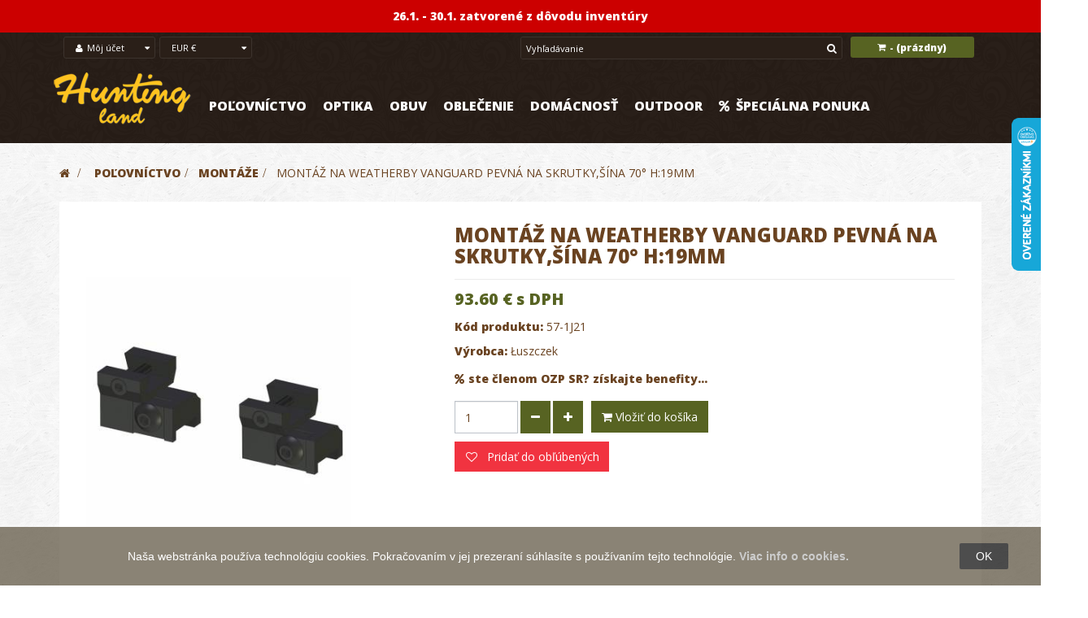

--- FILE ---
content_type: text/html; charset=utf-8
request_url: https://www.huntingland.sk/montaze/montaz-na-weatherby-vanguard-pevna-na-skrutkysina-70-h-19.html
body_size: 20374
content:
<!DOCTYPE HTML> <!--[if lt IE 7]><html class="no-js lt-ie9 lt-ie8 lt-ie7" lang="sk"><![endif]--> <!--[if IE 7]><html class="no-js lt-ie9 lt-ie8 ie7" lang="sk"><![endif]--> <!--[if IE 8]><html class="no-js lt-ie9 ie8" lang="sk"><![endif]--> <!--[if gt IE 8]><html class="no-js ie9" lang="sk"><![endif]--><html lang="sk" class="default" ><head><meta charset="utf-8" /><title>Montáž na Weatherby Vanguard pevná na skrutky,šína 70° h:19mm - HuntingLand</title><meta name="generator" content="PrestaShop" /><meta name="robots" content="index,follow" /><meta name="viewport" content="width=device-width, minimum-scale=0.25, maximum-scale=1.6, initial-scale=1.0" /><meta name="apple-mobile-web-app-capable" content="yes" /><link rel="icon" type="image/vnd.microsoft.icon" href="/img/favicon.ico?1719404289" /><link rel="shortcut icon" type="image/x-icon" href="/img/favicon.ico?1719404289" /><link rel="stylesheet" href="https://www.huntingland.sk/themes/leo_wine_store/cache/v_2596_64f405b8daf8387be05d7bf0a1e692ba_all.css?__abc244ggg434334csss" type="text/css" media="all" /><link rel="stylesheet" href="https://www.huntingland.sk/themes/leo_wine_store/cache/v_2596_ac88248eb2ffd5bd9c3283a5b9eeda61_print.css?__abc244ggg434334csss" type="text/css" media="print" />    <style>.layered_filter_ul .radio,.layered_filter_ul .checkbox {
    display: inline-block;
}
.ets_speed_dynamic_hook .cart-products-count{
    display:none!important;
}
.ets_speed_dynamic_hook .ajax_cart_quantity ,.ets_speed_dynamic_hook .ajax_cart_product_txt,.ets_speed_dynamic_hook .ajax_cart_product_txt_s{
    display:none!important;
}
.ets_speed_dynamic_hook .shopping_cart > a:first-child:after {
    display:none!important;
}</style><script data-keepinline="true">(function(w,d,s,l,i){w[l]=w[l]||[];w[l].push({'gtm.start':new Date().getTime(),event:'gtm.js'});var f=d.getElementsByTagName(s)[0],j=d.createElement(s),dl=l!='dataLayer'?'&l='+l:'';j.async=true;j.src='//www.googletagmanager.com/gtm.js?id='+i+dl;f.parentNode.insertBefore(j,f);})(window,document,'script','dataLayer','GTM-MTXM99J');</script>    <link rel="stylesheet" type="text/css" href="https://www.huntingland.sk/themes/leo_wine_store/css/responsive.css"/><link rel="stylesheet" href="/themes/leo_wine_store/css/customize/test33.css?__abc24gfgfg5534334csss" type="text/css" media="all" /><link rel="stylesheet" href="/themes/leo_wine_store/css/local/1custom.css?__abc24gfgfg5534334csss" type="text/css" media="all" /><link href='https://fonts.googleapis.com/css?family=Roboto+Slab:400,300,700' rel='stylesheet' type='text/css'><link href='https://fonts.googleapis.com/css?family=Open+Sans' rel='stylesheet' type='text/css'><link href='https://fonts.googleapis.com/css?family=Open+Sans:800' rel='stylesheet' type='text/css'><link href='https://fonts.googleapis.com/css?family=Open+Sans:600' rel='stylesheet' type='text/css'> <!--[if IE 8]> 
<script src="https://oss.maxcdn.com/libs/html5shiv/3.7.0/html5shiv.js"></script> 
<script src="https://oss.maxcdn.com/libs/respond.js/1.3.0/respond.min.js"></script> <![endif]--></head><div id="ets_speed_dy_196TopOznamenieHead" data-moudule="196" data-hook="TopOznamenieHead" class="ets_speed_dynamic_hook"></div>    <body id="product" class="product product-6300 product-montaz-na-weatherby-vanguard-pevna-na-skrutkysina-70-h-19 category-4902 category-montaze hide-left-column hide-right-column lang_sk fullwidth double-menu"> <section id="page" data-column="col-xs-12 col-sm-6 col-md-3" data-type="grid"> <header id="header"> <section class="header-container"><div id="topbar"><div class="nav"><div class="container"><div class="inner"> <nav><div class="blockcart_top clearfix col-lg-3 col-md-3 col-sm-3 col-xs-8 pull-right mobilecart"><div id="cart" class="shopping_cart"><div class="media heading"><div class="title-cart"> <span class="fa fa-shopping-cart "></span></div><div class="cart-inner media-body"><h4>NÁKUPNÝ KOŠÍK</h4><a href="https://www.huntingland.sk/objednavka" title="Zobraziť môj nákupný košík" rel="nofollow"> <span class="ajax_cart_total unvisible"> </span> - <span class="ajax_cart_quantity unvisible">0</span> <span class="ajax_cart_product_txt unvisible">x</span> <span class="ajax_cart_product_txt_s unvisible">x</span> <span class="ajax_cart_no_product">(prázdny)</span> </a></div></div><div class="cart_block block exclusive"><div class="block_content"><div class="cart_block_list"><p class="cart_block_no_products"> Žiadne produkty</p><div class="cart-prices"><div class="cart-prices-line last-line"> <span class="price cart_block_total ajax_block_cart_total">0.00 €</span> <span>Spolu (s DPH)</span></div></div><p class="cart-buttons clearfix"> <a id="button_order_cart" class="btn btn-default button-medium button button-small pull-right" href="https://www.huntingland.sk/objednavka" title="Pokladňa" rel="nofollow"> <span> Pokladňa </span> </a></p></div></div></div></div></div><div id="layer_cart"><div class="clearfix"><div class="layer_cart_product col-xs-12 col-sm-12 col-md-6"> <span class="cross" title="Zatvoriť okno"></span><p class="h2"> <i class="fa fa-ok"></i>Produkt bol úspešne pridaný do vášho košíku</p><div class="product-image-container layer_cart_img"></div><div class="layer_cart_product_info"> <span id="layer_cart_product_title" class="product-name"></span> <span id="layer_cart_product_attributes"></span><div> <strong class="dark">Množstvo</strong> <span id="layer_cart_product_quantity"></span></div><div> <strong class="dark">Spolu</strong> <span id="layer_cart_product_price"></span></div></div></div><div class="layer_cart_cart col-xs-12 col-sm-12 col-md-6"><p class="h2"> <span class="ajax_cart_product_txt_s unvisible"> Počet položiek v košíku: <span class="ajax_cart_quantity">0</span> </span> <span class="ajax_cart_product_txt "> Vo vašom košíku je 1 produkt. </span></p><div class="layer_cart_row"> <strong class="dark"> Spolu za produkty: (s DPH) </strong> <span class="ajax_block_products_total"> </span></div><div class="layer_cart_row"> <strong class="dark unvisible"> Spolu za doručenie:&nbsp;(s DPH) </strong> <span class="ajax_cart_shipping_cost unvisible"> Bude určené </span></div><div class="layer_cart_row"> <strong class="dark">DPH</strong> <span class="cart_block_tax_cost ajax_cart_tax_cost">0.00 €</span></div><div class="layer_cart_row"> <strong class="dark"> Spolu (s DPH) </strong> <span class="ajax_block_cart_total"> </span></div><div class="button-container"> <span class="continue btn btn-default button exclusive-medium pull-left" title="Pokračovať v nákupe"> <span> Pokračovať v nákupe </span> </span> <a class="btn btn-default button pull-right" href="https://www.huntingland.sk/objednavka" title="Pokračovať k pokladni" rel="nofollow"> <span> Pokračovať k pokladni </span> </a></div></div></div><div class="crossseling"></div></div><div class="layer_cart_overlay"></div> <div id="search_block_top" class="col-xs-3 col-sm-3 col-md-3 col-lg-3 searchright"><form id="searchbox" method="get" action="//www.huntingland.sk/vyhladavanie" class="groupe" ><div class="input-group"> <input type="hidden" name="controller" value="search" /> <input type="hidden" name="orderby" value="position" /> <input type="hidden" name="orderway" value="desc" /> <input class="search_query form-control" type="text" id="search_query_top" name="search_query" placeholder="Vyhľadávanie" value="" /> <span class="input-group-btn"> <button type="submit" name="submit_search" class="btn btn-outline-inverse"> <span class="button-search fa fa-search"><span class="unvisible">Vyhľadávanie</span></span> </button></span></div></form></div><div class="header_user_info btn-group col-xs-3 col-sm-3 col-md-3 col-lg-3 lg2"><div class="dropdown-toggle" data-toggle="dropdown"> <i class="fa fa-user"></i><span>Môj účet</span></div><div class="quick-setting dropdown-menu"><ul><li class="first"><a class="login" href="https://www.huntingland.sk/moj-ucet" rel="nofollow" title="Prihláste sa na svoj zákaznícky účet"> <i class="fa fa-unlock-alt"></i>Prihlásenie/Registrácia </a></li></ul></div></div><div class="btn-group col-xs-3 col-sm-3 col-md-3 col-lg-3 lg2 currencyblock"><div data-toggle="dropdown" class="dropdown-toggle"> EUR €</div><div class="quick-setting dropdown-menu"><div id="currencies-block-top"><form id="setCurrency" action="/montaze/montaz-na-weatherby-vanguard-pevna-na-skrutkysina-70-h-19.html" method="post"> <input type="hidden" name="id_currency" id="id_currency" value=""/> <input type="hidden" name="SubmitCurrency" value="" /><ul id="first-currencies" class="currencies_ul toogle_content"><li > <a href="javascript:setCurrency(2);" rel="nofollow" title="Česká Koruna"> CZK Kč </a></li><li class="selected"> <a href="javascript:setCurrency(1);" rel="nofollow" title="Euro"> EUR € </a></li></ul></form></div></div></div></nav></div></div></div></div><div id="header-main"><div class="container"><div class="inner"><div class="row"><div id="header_logo" class="col-xs-12 col-sm-12 col-md-2 col-lg-2"> <a href="https://www.huntingland.sk/" title="HuntingLand"> <img class="logo img-responsive" src="/img/logohunting.png" alt="HuntingLand"/> </a></div><div class="col-xs-12 col-sm-12 col-md-10 col-lg-10"><div id="ets_speed_dy_105displayTop" data-moudule="105" data-hook="displayTop" class="ets_speed_dynamic_hook"><div class="iqitfreedeliverycount iqitfreedeliverycount-detach hidden-detach clearfix "><div clas="fd-table"><div class="ifdc-icon fd-table-cell"><i class="icon icon-truck"></i></div><div class="ifdc-remaining fd-table-cell">Zostáva nakúpiť ešte za <span class="ifdc-remaining-price">100.00 €</span> pre doručenie zdarma.</div></div></div></div><div id="ets_speed_dy_120displayTop" data-moudule="120" data-hook="displayTop" class="ets_speed_dynamic_hook"><div class="ets_mm_megamenu layout_layout1 show_icon_in_mobile transition_fade transition_floating sticky_disabled enable_active_menu ets-dir-ltr hook-default single_layout disable_sticky_mobile " data-bggray="" ><div class="ets_mm_megamenu_content"><div class="container-menu"><div class="ets_mm_megamenu_content_content"><div class="ybc-menu-toggle ybc-menu-btn closed"> <span class="ybc-menu-button-toggle_icon"> <i class="icon-bar"></i> <i class="icon-bar"></i> <i class="icon-bar"></i> </span> Menu</div><ul class="mm_menus_ul " ><li class="close_menu"><div class="pull-left"> <span class="mm_menus_back"> <i class="icon-bar"></i> <i class="icon-bar"></i> <i class="icon-bar"></i> </span> Menu</div><div class="pull-right"> <span class="mm_menus_back_icon"></span> Zavrieť</div></li><li class="mm_menus_li mm_sub_align_full mm_has_sub" > <a href="/polovnictvo" style="font-size:16px;"> <span class="mm_menu_content_title"> Poľovníctvo </span> </a> <span class="arrow closed"></span><ul class="mm_columns_ul" style=" width:100%; font-size:14px;"><li class="mm_columns_li column_size_12 mm_has_sub"><ul class="mm_blocks_ul"><li data-id-block="57" class="mm_blocks_li"></li><li></li></ul></li><li class="mm_columns_li column_size_3 mm_has_sub"><ul class="mm_blocks_ul"><li data-id-block="7" class="mm_blocks_li"><div class="ets_mm_block mm_block_type_category mm_hide_title"><h4 style="font-size:16px">polovnictvo-2</h4><div class="ets_mm_block_content"><ul class="ets_mm_categories"><li class="has-sub"> <a href="https://www.huntingland.sk/polovnictvo/noze-a-prislusenstvo" class="menu-link">Nože a príslušenstvo</a> <span class="arrow closed"></span><ul class="ets_mm_categories"><li > <a href="https://www.huntingland.sk/polovnictvo/noze-a-prislusenstvo/brusky-ostricky-ocielky-na-noze" class="menu-link">Brúsky, ostričky, ocieľky na nože</a></li><li > <a href="https://www.huntingland.sk/polovnictvo/noze-a-prislusenstvo/dosky-a-lopariky-na-krajanie" class="menu-link">Dosky a lopáriky na krájanie</a></li><li class="has-sub"> <a href="https://www.huntingland.sk/polovnictvo/noze-a-prislusenstvo/noze" class="menu-link">Nože</a> <span class="arrow closed"></span><ul class="ets_mm_categories"><li > <a href="https://www.huntingland.sk/polovnictvo/noze-a-prislusenstvo/noze/mikov" class="menu-link">Mikov</a></li><li > <a href="https://www.huntingland.sk/polovnictvo/noze-a-prislusenstvo/noze/mora-sweden" class="menu-link">Mora Sweden</a></li><li > <a href="https://www.huntingland.sk/polovnictvo/noze-a-prislusenstvo/noze/opinel" class="menu-link">Opinel</a></li><li > <a href="https://www.huntingland.sk/polovnictvo/noze-a-prislusenstvo/noze/outdoor-edge" class="menu-link">Outdoor Edge</a></li><li > <a href="https://www.huntingland.sk/polovnictvo/noze-a-prislusenstvo/noze/tramontina" class="menu-link">Tramontina</a></li><li > <a href="https://www.huntingland.sk/polovnictvo/noze-a-prislusenstvo/noze/victorinox" class="menu-link">Victorinox</a></li></ul></li><li > <a href="https://www.huntingland.sk/polovnictvo/noze-a-prislusenstvo/pilky" class="menu-link">Pílky</a></li><li > <a href="https://www.huntingland.sk/polovnictvo/noze-a-prislusenstvo/puzdra-na-noze" class="menu-link">Púzdra na nože</a></li><li > <a href="https://www.huntingland.sk/polovnictvo/noze-a-prislusenstvo/ryle" class="menu-link">Rýle</a></li><li > <a href="https://www.huntingland.sk/polovnictvo/noze-a-prislusenstvo/sady-nozov" class="menu-link">Sady nožov</a></li><li > <a href="https://www.huntingland.sk/polovnictvo/noze-a-prislusenstvo/sekace" class="menu-link">Sekáče </a></li></ul></li><li class="has-sub"> <a href="https://www.huntingland.sk/polovnictvo/polovnicke-doplnky" class="menu-link">Poľovnícke doplnky</a> <span class="arrow closed"></span><ul class="ets_mm_categories"><li > <a href="https://www.huntingland.sk/polovnictvo/polovnicke-doplnky/hodinky" class="menu-link">Hodinky</a></li><li > <a href="https://www.huntingland.sk/polovnictvo/polovnicke-doplnky/klucenky" class="menu-link">Kľúčenky</a></li><li > <a href="https://www.huntingland.sk/polovnictvo/polovnicke-doplnky/odznaky" class="menu-link">Odznaky</a></li><li > <a href="https://www.huntingland.sk/polovnictvo/polovnicke-doplnky/ozdoby-na-klobuk" class="menu-link">Ozdoby na klobúk</a></li></ul></li><li class="has-sub"> <a href="https://www.huntingland.sk/polovnictvo/prislusenstvo-zbrani" class="menu-link">Príslušenstvo zbraní</a> <span class="arrow closed"></span><ul class="ets_mm_categories"><li > <a href="https://www.huntingland.sk/polovnictvo/prislusenstvo-zbrani/cistenie-a-povrchova-uprava" class="menu-link">Čistenie a povrchová úprava</a></li><li > <a href="https://www.huntingland.sk/polovnictvo/prislusenstvo-zbrani/cistiace-sady-snury-kefky" class="menu-link">Čistiace sady, šnúry, kefky</a></li><li > <a href="https://www.huntingland.sk/polovnictvo/prislusenstvo-zbrani/kufre-na-zbrane" class="menu-link">Kufre na zbrane</a></li><li > <a href="https://www.huntingland.sk/polovnictvo/prislusenstvo-zbrani/musky-prislusenstvo-zbrani" class="menu-link">Mušky</a></li><li > <a href="https://www.huntingland.sk/polovnictvo/prislusenstvo-zbrani/ochrana-zbrani" class="menu-link">Ochrana zbraní</a></li><li > <a href="https://www.huntingland.sk/polovnictvo/prislusenstvo-zbrani/opasky-na-naboje" class="menu-link">Opasky na náboje</a></li><li > <a href="https://www.huntingland.sk/polovnictvo/prislusenstvo-zbrani/patky-na-zbrane-lapace-nabojnic" class="menu-link">Pätky na zbrane, lapače nábojníc</a></li><li > <a href="https://www.huntingland.sk/polovnictvo/prislusenstvo-zbrani/popruhy-na-zbrane" class="menu-link">Popruhy na zbrane</a></li><li > <a href="https://www.huntingland.sk/polovnictvo/prislusenstvo-zbrani/puzdra-na-zbrane" class="menu-link">Puzdrá na zbrane</a></li><li > <a href="https://www.huntingland.sk/polovnictvo/prislusenstvo-zbrani/trezory-zamky" class="menu-link">Trezory, zámky</a></li><li > <a href="https://www.huntingland.sk/polovnictvo/prislusenstvo-zbrani/zaslepky" class="menu-link">Záslepky</a></li></ul></li><li class="has-sub"> <a href="https://www.huntingland.sk/polovnictvo/repelenty-a-odpudzovace" class="menu-link">Repelenty a odpudzovače</a> <span class="arrow closed"></span><ul class="ets_mm_categories"><li > <a href="https://www.huntingland.sk/polovnictvo/repelenty-a-odpudzovace/odpudzovace-zveri" class="menu-link">Odpudzovače zveri</a></li><li > <a href="https://www.huntingland.sk/polovnictvo/repelenty-a-odpudzovace/odstranovace-kliestov" class="menu-link">Odstraňovače kliešťov</a></li><li > <a href="https://www.huntingland.sk/polovnictvo/repelenty-a-odpudzovace/repelenty-proti-hmyzu" class="menu-link">Repelenty proti hmyzu</a></li></ul></li><li class="has-sub"> <a href="https://www.huntingland.sk/polovnictvo/ruksaky-puzdra-penazenky-" class="menu-link">Ruksaky, puzdrá, peňaženky, ...</a> <span class="arrow closed"></span><ul class="ets_mm_categories"><li > <a href="https://www.huntingland.sk/polovnictvo/ruksaky-puzdra-penazenky-/penazenky-a-dokladovky" class="menu-link">Peňaženky a dokladovky</a></li><li > <a href="https://www.huntingland.sk/polovnictvo/ruksaky-puzdra-penazenky-/puzdra-na-mobil" class="menu-link">Puzdrá na mobil</a></li><li > <a href="https://www.huntingland.sk/polovnictvo/ruksaky-puzdra-penazenky-/puzdra-na-naboje" class="menu-link">Puzdrá na náboje</a></li><li > <a href="https://www.huntingland.sk/polovnictvo/ruksaky-puzdra-penazenky-/ruksaky-batohy-tasky-brasny" class="menu-link">Ruksaky, Batohy, Tašky, Brašny...</a></li></ul></li><li > <a href="https://www.huntingland.sk/polovnictvo/zbrane" class="menu-link">Zbrane</a></li></ul></div></div><div class="clearfix"></div></li><li></li></ul></li><li class="mm_columns_li column_size_3 mm_has_sub"><ul class="mm_blocks_ul"><li data-id-block="68" class="mm_blocks_li"><div class="ets_mm_block mm_block_type_category mm_hide_title"><h4 style="font-size:16px">polovnictvo-4</h4><div class="ets_mm_block_content"><ul class="ets_mm_categories"><li class="has-sub"> <a href="https://www.huntingland.sk/polovnictvo/polovnicke-potreby" class="menu-link">Poľovnícke potreby</a> <span class="arrow closed"></span><ul class="ets_mm_categories"><li > <a href="https://www.huntingland.sk/polovnictvo/polovnicke-potreby/hrejive-vrecka-na-ruky" class="menu-link">Hrejivé vrecká na ruky</a></li><li > <a href="https://www.huntingland.sk/polovnictvo/polovnicke-potreby/maskovacie-stany-a-siete" class="menu-link">Maskovacie stany a siete </a></li><li > <a href="https://www.huntingland.sk/polovnictvo/polovnicke-potreby/posedy" class="menu-link">Posedy</a></li><li > <a href="https://www.huntingland.sk/polovnictvo/polovnicke-potreby/stolicky-sedaky-posed-vaky" class="menu-link">Stoličky, sedáky, posed. vaky</a></li><li > <a href="https://www.huntingland.sk/polovnictvo/polovnicke-potreby/znelky-a-pistalky" class="menu-link">Znelky a píšťalky</a></li></ul></li><li class="has-sub"> <a href="https://www.huntingland.sk/polovnictvo/pre-polovnickych-psov" class="menu-link">Pre poľovníckych psov</a> <span class="arrow closed"></span><ul class="ets_mm_categories"><li > <a href="https://www.huntingland.sk/polovnictvo/pre-polovnickych-psov/gps-obojky" class="menu-link">GPS obojky</a></li><li > <a href="https://www.huntingland.sk/polovnictvo/pre-polovnickych-psov/krmivo-pre-psov" class="menu-link">Krmivo a dobroty pre psov</a></li><li > <a href="https://www.huntingland.sk/polovnictvo/pre-polovnickych-psov/obojky" class="menu-link">Obojky</a></li><li > <a href="https://www.huntingland.sk/polovnictvo/pre-polovnickych-psov/ostatne-pre-psov" class="menu-link">Ostatné</a></li><li > <a href="https://www.huntingland.sk/polovnictvo/pre-polovnickych-psov/pistalky-pre-psov" class="menu-link">Píšťalky pre psov</a></li><li > <a href="https://www.huntingland.sk/polovnictvo/pre-polovnickych-psov/pomocky-na-vycvik-psov" class="menu-link">Pomôcky na výcvik psov</a></li><li > <a href="https://www.huntingland.sk/polovnictvo/pre-polovnickych-psov/reflexne-vesty-pre-psov" class="menu-link">Reflexné vesty pre psov</a></li><li > <a href="https://www.huntingland.sk/polovnictvo/pre-polovnickych-psov/repelenty-pre-zvierata" class="menu-link">Repelenty pre zvieratá</a></li><li > <a href="https://www.huntingland.sk/polovnictvo/pre-polovnickych-psov/tasky-pre-cvicitelov-psov" class="menu-link">Tašky pre cvičiteľov psov</a></li><li > <a href="https://www.huntingland.sk/polovnictvo/pre-polovnickych-psov/voditka" class="menu-link">Vodítka</a></li><li > <a href="https://www.huntingland.sk/polovnictvo/pre-polovnickych-psov/zvonceky-pre-psov" class="menu-link">Zvončeky pre psov</a></li></ul></li><li class="has-sub"> <a href="https://www.huntingland.sk/polovnictvo/starostlivost-o-zver" class="menu-link">Starostlivosť o zver</a> <span class="arrow closed"></span><ul class="ets_mm_categories"><li > <a href="https://www.huntingland.sk/polovnictvo/starostlivost-o-zver/podavace-krmiva" class="menu-link">Podávače krmiva</a></li><li > <a href="https://www.huntingland.sk/polovnictvo/starostlivost-o-zver/sol-pre-zver" class="menu-link">Soľ pre zver</a></li></ul></li><li class="has-sub"> <a href="https://www.huntingland.sk/polovnictvo/strelectvo" class="menu-link">Strelectvo</a> <span class="arrow closed"></span><ul class="ets_mm_categories"><li > <a href="https://www.huntingland.sk/polovnictvo/strelectvo/chronografy" class="menu-link">Chronografy</a></li><li > <a href="https://www.huntingland.sk/polovnictvo/strelectvo/laserove-nastrelovace" class="menu-link">Laserové nastreľovače</a></li><li > <a href="https://www.huntingland.sk/polovnictvo/strelectvo/nastrelovacie-stojany" class="menu-link">Nastreľovacie stojany</a></li><li > <a href="https://www.huntingland.sk/polovnictvo/strelectvo/protihlukove-sluchadla-a-stople-do-usi" class="menu-link">Protihlukové slúchadlá a štople do uší</a></li><li > <a href="https://www.huntingland.sk/polovnictvo/strelectvo/strelecke-okuliare" class="menu-link">Strelecké okuliare</a></li><li > <a href="https://www.huntingland.sk/polovnictvo/strelectvo/strelecke-palice" class="menu-link">Strelecké palice</a></li><li > <a href="https://www.huntingland.sk/polovnictvo/strelectvo/terce" class="menu-link">Terče</a></li><li > <a href="https://www.huntingland.sk/polovnictvo/strelectvo/vrhacky-tercov-holubov" class="menu-link">Vrhačky terčov / holubov</a></li></ul></li><li class="has-sub"> <a href="https://www.huntingland.sk/polovnictvo/uprava-trofeji" class="menu-link">Úprava trofejí</a> <span class="arrow closed"></span><ul class="ets_mm_categories"><li > <a href="https://www.huntingland.sk/polovnictvo/uprava-trofeji/cistenie-a-bielenie-lebiek" class="menu-link">Čistenie a bielenie lebiek</a></li><li > <a href="https://www.huntingland.sk/polovnictvo/uprava-trofeji/pilky-na-trofeje" class="menu-link">Pílky na trofeje</a></li><li class="has-sub"> <a href="https://www.huntingland.sk/polovnictvo/uprava-trofeji/podlozky-pod-trofeje-a-prislusenstvo" class="menu-link">Podložky pod trofeje a príslušenstvo</a> <span class="arrow closed"></span><ul class="ets_mm_categories"><li > <a href="https://www.huntingland.sk/polovnictvo/uprava-trofeji/podlozky-pod-trofeje-a-prislusenstvo/daniel-a-sika" class="menu-link">Daniel a Sika</a></li><li > <a href="https://www.huntingland.sk/polovnictvo/uprava-trofeji/podlozky-pod-trofeje-a-prislusenstvo/diviak" class="menu-link">Diviak</a></li><li > <a href="https://www.huntingland.sk/polovnictvo/uprava-trofeji/podlozky-pod-trofeje-a-prislusenstvo/jelen" class="menu-link">Jeleň</a></li><li > <a href="https://www.huntingland.sk/polovnictvo/uprava-trofeji/podlozky-pod-trofeje-a-prislusenstvo/muflon" class="menu-link">Muflón</a></li><li > <a href="https://www.huntingland.sk/polovnictvo/uprava-trofeji/podlozky-pod-trofeje-a-prislusenstvo/preparaty" class="menu-link">Preparáty</a></li><li > <a href="https://www.huntingland.sk/polovnictvo/uprava-trofeji/podlozky-pod-trofeje-a-prislusenstvo/s-fotoramikom" class="menu-link">s fotorámikom</a></li><li > <a href="https://www.huntingland.sk/polovnictvo/uprava-trofeji/podlozky-pod-trofeje-a-prislusenstvo/specialne" class="menu-link">Špeciálne</a></li><li > <a href="https://www.huntingland.sk/polovnictvo/uprava-trofeji/podlozky-pod-trofeje-a-prislusenstvo/srnec-a-selma" class="menu-link">Srnec a šelma</a></li></ul></li><li > <a href="https://www.huntingland.sk/polovnictvo/uprava-trofeji/sady-na-preparaciu" class="menu-link">Sady na preparáciu</a></li><li > <a href="https://www.huntingland.sk/polovnictvo/uprava-trofeji/umele-lebky" class="menu-link">Umelé lebky</a></li><li > <a href="https://www.huntingland.sk/polovnictvo/uprava-trofeji/uprava-diviacich-klov" class="menu-link">Úprava diviačích klov</a></li></ul></li></ul></div></div><div class="clearfix"></div></li><li></li></ul></li><li class="mm_columns_li column_size_3 mm_has_sub"><ul class="mm_blocks_ul"><li data-id-block="67" class="mm_blocks_li"><div class="ets_mm_block mm_block_type_category mm_hide_title"><h4 style="font-size:16px">polovnictvo-3</h4><div class="ets_mm_block_content"><ul class="ets_mm_categories"><li class="has-sub"> <a href="https://www.huntingland.sk/polovnictvo/hracky-pre-malych-polovnikov" class="menu-link">Hračky pre malých poľovníkov</a> <span class="arrow closed"></span><ul class="ets_mm_categories"><li > <a href="https://www.huntingland.sk/polovnictvo/hracky-pre-malych-polovnikov/detske-pusky-a-kuse" class="menu-link">Detské pušky a kuše</a></li><li > <a href="https://www.huntingland.sk/polovnictvo/hracky-pre-malych-polovnikov/klucenky-a-svetielka" class="menu-link">Kľúčenky a Svetielka</a></li><li > <a href="https://www.huntingland.sk/polovnictvo/hracky-pre-malych-polovnikov/plysove-lesne-zvieratka" class="menu-link">Plyšové lesné zvieratká</a></li><li > <a href="https://www.huntingland.sk/polovnictvo/hracky-pre-malych-polovnikov/vzdelavanie" class="menu-link">Vzdelávanie</a></li></ul></li><li class="has-sub"> <a href="https://www.huntingland.sk/polovnictvo/obranne-spreje" class="menu-link">Obranné spreje</a> <span class="arrow closed"></span><ul class="ets_mm_categories"><li > <a href="https://www.huntingland.sk/polovnictvo/obranne-spreje/caser-obrany-sprej" class="menu-link">Caser - Obraný sprej</a></li><li > <a href="https://www.huntingland.sk/polovnictvo/obranne-spreje/nesmrtiace-zbrane" class="menu-link">Nesmrtiace zbrane </a></li></ul></li><li class="has-sub"> <a href="https://www.huntingland.sk/polovnictvo/spracovanie-diviny" class="menu-link">Spracovanie diviny</a> <span class="arrow closed"></span><ul class="ets_mm_categories"><li > <a href="https://www.huntingland.sk/polovnictvo/spracovanie-diviny/cigy-kladky-na-vytahovanie-zveri" class="menu-link">Čigy, kladky na vyťahovanie zveri</a></li><li > <a href="https://www.huntingland.sk/polovnictvo/spracovanie-diviny/sietky-proti-hmyzu" class="menu-link">Sieťky proti hmyzu</a></li><li > <a href="https://www.huntingland.sk/polovnictvo/spracovanie-diviny/tahace-zveri" class="menu-link">Ťahače zveri</a></li><li > <a href="https://www.huntingland.sk/polovnictvo/spracovanie-diviny/vahy-na-zver" class="menu-link">Váhy na zver</a></li><li > <a href="https://www.huntingland.sk/polovnictvo/spracovanie-diviny/vane-na-zver" class="menu-link">Vaňe na zver</a></li></ul></li><li class="has-sub"> <a href="https://www.huntingland.sk/polovnictvo/svietidla" class="menu-link">Svietidlá</a> <span class="arrow closed"></span><ul class="ets_mm_categories"><li > <a href="https://www.huntingland.sk/polovnictvo/svietidla/baterky" class="menu-link">Baterky</a></li><li > <a href="https://www.huntingland.sk/polovnictvo/svietidla/celovky" class="menu-link">Čelovky</a></li><li > <a href="https://www.huntingland.sk/polovnictvo/svietidla/nabijacie-svietidla" class="menu-link">Nabíjacie svietidlá</a></li><li > <a href="https://www.huntingland.sk/polovnictvo/svietidla/polovnicke-svetla" class="menu-link">Poľovnícke svetlá</a></li></ul></li><li class="has-sub"> <a href="https://www.huntingland.sk/polovnictvo/vabenie-a-vnadenie-zveri" class="menu-link">Vábenie a vnadenie zveri</a> <span class="arrow closed"></span><ul class="ets_mm_categories"><li > <a href="https://www.huntingland.sk/polovnictvo/vabenie-a-vnadenie-zveri/atrapy-a-navnady" class="menu-link">Atrapy a návnady</a></li><li > <a href="https://www.huntingland.sk/polovnictvo/vabenie-a-vnadenie-zveri/indikatory-vetra" class="menu-link">Indikátory vetra</a></li><li > <a href="https://www.huntingland.sk/polovnictvo/vabenie-a-vnadenie-zveri/neutralizatory-pachov-cloveka" class="menu-link">Neutralizátory pachov človeka</a></li><li > <a href="https://www.huntingland.sk/polovnictvo/vabenie-a-vnadenie-zveri/pasce" class="menu-link">Pasce</a></li><li > <a href="https://www.huntingland.sk/polovnictvo/vabenie-a-vnadenie-zveri/vabnicky" class="menu-link">Vábničky</a></li><li > <a href="https://www.huntingland.sk/polovnictvo/vabenie-a-vnadenie-zveri/vnadidla" class="menu-link">Vnadidlá</a></li></ul></li></ul></div></div><div class="clearfix"></div></li><li></li></ul></li><li class="mm_columns_li column_size_3 mm_has_sub"><ul class="mm_blocks_ul"><li data-id-block="3" class="mm_blocks_li"><div class="ets_mm_block mm_block_type_category mm_hide_title"><h4 style="font-size:16px">polovnictvo-1</h4><div class="ets_mm_block_content"><ul class="ets_mm_categories"><li class="has-sub"> <a href="https://www.huntingland.sk/polovnictvo/autodoplnky" class="menu-link">Autodoplnky</a> <span class="arrow closed"></span><ul class="ets_mm_categories"><li > <a href="https://www.huntingland.sk/polovnictvo/autodoplnky/navijaky" class="menu-link">Navijáky</a></li></ul></li><li class="has-sub"> <a href="https://www.huntingland.sk/polovnictvo/flase-termosky-ploskacky" class="menu-link">Fľaše, termosky, ploskačky</a> <span class="arrow closed"></span><ul class="ets_mm_categories"><li > <a href="https://www.huntingland.sk/polovnictvo/flase-termosky-ploskacky/ploskacky" class="menu-link">Ploskačky</a></li><li > <a href="https://www.huntingland.sk/polovnictvo/flase-termosky-ploskacky/termosky" class="menu-link">Termosky</a></li></ul></li><li > <a href="https://www.huntingland.sk/polovnictvo/montaze" class="menu-link">Montáže</a></li><li class="has-sub"> <a href="https://www.huntingland.sk/polovnictvo/polovnicke-knihy-a-dvd" class="menu-link">Poľovnícke knihy a DVD</a> <span class="arrow closed"></span><ul class="ets_mm_categories"><li > <a href="https://www.huntingland.sk/polovnictvo/polovnicke-knihy-a-dvd/dvd" class="menu-link">DVD</a></li><li > <a href="https://www.huntingland.sk/polovnictvo/polovnicke-knihy-a-dvd/kalendare" class="menu-link">Kalendáre</a></li><li > <a href="https://www.huntingland.sk/polovnictvo/polovnicke-knihy-a-dvd/knihy" class="menu-link">Knihy</a></li></ul></li><li > <a href="https://www.huntingland.sk/polovnictvo/tlmice-hluku-vystrelu" class="menu-link">Tlmiče hluku výstrelu</a></li></ul></div></div><div class="clearfix"></div></li><li></li></ul></li></ul></li><li class="mm_menus_li menu-optika mm_sub_align_full mm_has_sub" > <a href="/optika" style="font-size:16px;"> <span class="mm_menu_content_title"> Optika </span> </a> <span class="arrow closed"></span><ul class="mm_columns_ul" style=" width:100%; font-size:14px;"><li class="mm_columns_li column_size_12 mm_has_sub"><ul class="mm_blocks_ul"><li data-id-block="49" class="mm_blocks_li"><div class="ets_mm_block mm_block_type_image mm_hide_title"><h4 style="font-size:16px"><a href="Binokulár Pixfra Draco 4K" style="font-size:16px">Binokulár Pixfra Draco 4K</a></h4><div class="ets_mm_block_content"><div class="menuimg"> <a href="/polovnicka-optika/termovizia/pixfra-dahua?seria=draco"> <span class="mm_img_content"> <img src="/modules/ets_megamenu/views/img/upload/pixfra-draco-4k-menubanner.jpg" alt="Binokulár Pixfra Draco 4K" /> </span></div> </a></div></div><div class="clearfix"></div></li><li></li></ul></li><li class="mm_columns_li column_size_3 mm_has_sub"><ul class="mm_blocks_ul"><li data-id-block="10" class="mm_blocks_li"><div class="ets_mm_block mm_block_type_category mm_hide_title"><h4 style="font-size:16px">optika-1</h4><div class="ets_mm_block_content"><ul class="ets_mm_categories"><li class="has-sub"> <a href="https://www.huntingland.sk/polovnicka-optika/dalekohlady" class="menu-link">Ďalekohľady</a> <span class="arrow closed"></span><ul class="ets_mm_categories"><li > <a href="https://www.huntingland.sk/polovnicka-optika/dalekohlady/barr-stroud" class="menu-link">Barr &amp; Stroud</a></li><li class="has-sub"> <a href="https://www.huntingland.sk/polovnicka-optika/dalekohlady/leica" class="menu-link">Leica</a> <span class="arrow closed"></span><ul class="ets_mm_categories"><li > <a href="https://www.huntingland.sk/polovnicka-optika/dalekohlady/leica/duovid" class="menu-link">Duovid</a></li><li > <a href="https://www.huntingland.sk/polovnicka-optika/dalekohlady/leica/geovid" class="menu-link">Geovid</a></li><li > <a href="https://www.huntingland.sk/polovnicka-optika/dalekohlady/leica/noctivid" class="menu-link">Noctivid</a></li><li > <a href="https://www.huntingland.sk/polovnicka-optika/dalekohlady/leica/trinovid" class="menu-link">Trinovid</a></li><li > <a href="https://www.huntingland.sk/polovnicka-optika/dalekohlady/leica/ultravid" class="menu-link">Ultravid</a></li></ul></li><li class="has-sub"> <a href="https://www.huntingland.sk/polovnicka-optika/dalekohlady/meopta" class="menu-link">Meopta</a> <span class="arrow closed"></span><ul class="ets_mm_categories"><li > <a href="https://www.huntingland.sk/polovnicka-optika/dalekohlady/meopta/meopro-air" class="menu-link">MeoPro Air</a></li><li > <a href="https://www.huntingland.sk/polovnicka-optika/dalekohlady/meopta/meopro-hd" class="menu-link">MeoPro HD</a></li><li > <a href="https://www.huntingland.sk/polovnicka-optika/dalekohlady/meopta/meorange" class="menu-link">MeoRange</a></li><li > <a href="https://www.huntingland.sk/polovnicka-optika/dalekohlady/meopta/meosport" class="menu-link">MeoSport</a></li><li > <a href="https://www.huntingland.sk/polovnicka-optika/dalekohlady/meopta/meostar-b1-plus" class="menu-link">MeoStar B1 Plus</a></li><li > <a href="https://www.huntingland.sk/polovnicka-optika/dalekohlady/meopta/meostar-b1b11" class="menu-link">MeoStar B1/B1.1</a></li><li > <a href="https://www.huntingland.sk/polovnicka-optika/dalekohlady/meopta/optika-hd" class="menu-link">Optika HD</a></li><li > <a href="https://www.huntingland.sk/polovnicka-optika/dalekohlady/meopta/optika-lr" class="menu-link">Optika LR</a></li></ul></li><li class="has-sub"> <a href="https://www.huntingland.sk/polovnicka-optika/dalekohlady/minox" class="menu-link">Minox</a> <span class="arrow closed"></span><ul class="ets_mm_categories"><li > <a href="https://www.huntingland.sk/polovnicka-optika/dalekohlady/minox/seria-rapid" class="menu-link">séria Rapid</a></li><li > <a href="https://www.huntingland.sk/polovnicka-optika/dalekohlady/minox/seria-x-active" class="menu-link">séria X-active</a></li><li > <a href="https://www.huntingland.sk/polovnicka-optika/dalekohlady/minox/seria-x-hd" class="menu-link">séria X-HD</a></li><li > <a href="https://www.huntingland.sk/polovnicka-optika/dalekohlady/minox/seria-x-lite" class="menu-link">séria X-Lite</a></li><li > <a href="https://www.huntingland.sk/polovnicka-optika/dalekohlady/minox/seria-x-range" class="menu-link">séria X-range</a></li></ul></li></ul></li><li class="has-sub"> <a href="https://www.huntingland.sk/polovnicka-optika/pozorovacie-monokulare" class="menu-link">Monokuláre a Spektívy</a> <span class="arrow closed"></span><ul class="ets_mm_categories"><li > <a href="https://www.huntingland.sk/polovnicka-optika/pozorovacie-monokulare/akah" class="menu-link">Akah</a></li><li > <a href="https://www.huntingland.sk/polovnicka-optika/pozorovacie-monokulare/leica" class="menu-link">Leica</a></li><li > <a href="https://www.huntingland.sk/polovnicka-optika/pozorovacie-monokulare/meopta" class="menu-link">Meopta</a></li><li > <a href="https://www.huntingland.sk/polovnicka-optika/pozorovacie-monokulare/minox" class="menu-link">Minox</a></li></ul></li><li class="has-sub"> <a href="https://www.huntingland.sk/polovnicka-optika/puskohlady" class="menu-link">Puškohľady</a> <span class="arrow closed"></span><ul class="ets_mm_categories"><li > <a href="https://www.huntingland.sk/polovnicka-optika/puskohlady/akah" class="menu-link">Akah</a></li><li > <a href="https://www.huntingland.sk/polovnicka-optika/puskohlady/alpen-optics" class="menu-link">Alpen Optics</a></li><li class="has-sub"> <a href="https://www.huntingland.sk/polovnicka-optika/puskohlady/leica" class="menu-link">Leica</a> <span class="arrow closed"></span><ul class="ets_mm_categories"><li > <a href="https://www.huntingland.sk/polovnicka-optika/puskohlady/leica/puskohlady-amplus-6" class="menu-link">Puškohľady Amplus 6</a></li><li > <a href="https://www.huntingland.sk/polovnicka-optika/puskohlady/leica/puskohlady-er" class="menu-link">Puškohľady ER</a></li><li > <a href="https://www.huntingland.sk/polovnicka-optika/puskohlady/leica/puskohlady-fortis-6" class="menu-link">Puškohľady Fortis 6</a></li><li > <a href="https://www.huntingland.sk/polovnicka-optika/puskohlady/leica/puskohlady-magnus-i" class="menu-link">Puškohľady Magnus i</a></li><li > <a href="https://www.huntingland.sk/polovnicka-optika/puskohlady/leica/puskohlady-prs" class="menu-link">Puškohľady PRS</a></li></ul></li><li class="has-sub"> <a href="https://www.huntingland.sk/polovnicka-optika/puskohlady/meopta" class="menu-link">Meopta</a> <span class="arrow closed"></span><ul class="ets_mm_categories"><li > <a href="https://www.huntingland.sk/polovnicka-optika/puskohlady/meopta/meopro" class="menu-link">MeoPro</a></li><li > <a href="https://www.huntingland.sk/polovnicka-optika/puskohlady/meopta/meostar-r1" class="menu-link">MeoStar R1</a></li><li > <a href="https://www.huntingland.sk/polovnicka-optika/puskohlady/meopta/meostar-r2" class="menu-link">MeoStar R2</a></li><li > <a href="https://www.huntingland.sk/polovnicka-optika/puskohlady/meopta/meotac" class="menu-link">MeoTac</a></li><li > <a href="https://www.huntingland.sk/polovnicka-optika/puskohlady/meopta/optika5" class="menu-link">Optika5</a></li><li > <a href="https://www.huntingland.sk/polovnicka-optika/puskohlady/meopta/optika6" class="menu-link">Optika6</a></li><li > <a href="https://www.huntingland.sk/polovnicka-optika/puskohlady/meopta/zd" class="menu-link">ZD</a></li></ul></li><li class="has-sub"> <a href="https://www.huntingland.sk/polovnicka-optika/puskohlady/minox" class="menu-link">Minox</a> <span class="arrow closed"></span><ul class="ets_mm_categories"><li > <a href="https://www.huntingland.sk/polovnicka-optika/puskohlady/minox/allrounder" class="menu-link">Allrounder</a></li><li > <a href="https://www.huntingland.sk/polovnicka-optika/puskohlady/minox/long-range" class="menu-link">Long-Range</a></li><li > <a href="https://www.huntingland.sk/polovnicka-optika/puskohlady/minox/prislusenstvo" class="menu-link">Príslušenstvo</a></li><li > <a href="https://www.huntingland.sk/polovnicka-optika/puskohlady/minox/rs-4" class="menu-link">RS-4</a></li></ul></li><li > <a href="https://www.huntingland.sk/polovnicka-optika/puskohlady/sightmark" class="menu-link">Sightmark</a></li></ul></li></ul></div></div><div class="clearfix"></div></li><li></li></ul></li><li class="mm_columns_li column_size_3 mm_has_sub"><ul class="mm_blocks_ul"><li data-id-block="75" class="mm_blocks_li"><div class="ets_mm_block mm_block_type_html mm_hide_title"><h4 style="font-size:16px">Termovízia</h4><div class="ets_mm_block_content"><ul class="ets_mm_categories"><li class="has-sub"> <a href="/polovnicka-optika/termovizia" class="menu-link">Termovízia</a> <span class="arrow closed"></span><ul class="ets_mm_categories"><li class="has-sub"> <a class="menu-link">Podľa typu</a> <span class="arrow closed"></span><ul class="ets_mm_categories"><li> <a href="/polovnicka-optika/termovizia/binokulare" class="menu-link">Binokuláre</a></li><li><a href="/polovnicka-optika/termovizia/dialkomery" class="menu-link">Diaľkomery</a></li><li><a href="/polovnicka-optika/termovizia/kolimatory" class="menu-link">Kolimátory</a></li><li> <a href="/polovnicka-optika/termovizia/monokulare" class="menu-link">Monokuláre</a></li><li> <a href="/polovnicka-optika/termovizia/predsadky" class="menu-link">Predsádky</a></li><li> <a href="/polovnicka-optika/termovizia/puskohlady" class="menu-link">Puškohľady</a></li><li> <a href="/polovnicka-optika/termovizia/zameriavace" class="menu-link">Zameriavače</a></li><li><li> <a href="/polovnicka-optika/termovizia/pre-smartfony" class="menu-link">Pre smartfóny</a></li><li> <a href="/polovnicka-optika/termovizia/na-helmu-a-ine" class="menu-link">Na helmu a iné</a></li><li> <a href="/polovnicka-optika/prislusenstvo/prislusenstvo-pre-termovizie" class="menu-link">Príslušenstvo</a></li></ul></li><li><li> <a href="/polovnicka-optika/termovizia/conotech" class="menu-link">Conotech</a></li><li> <a href="/polovnicka-optika/termovizia/hikvision-hikmicro" class="menu-link">Hikvision/Hikmicro</a></li><li> <a href="/polovnicka-optika/termovizia/nocpix" class="menu-link">Nocpix (InfiRay)</a></li><li> <a href="/polovnicka-optika/termovizia/leica" class="menu-link">Leica</a></li><li> <a href="/polovnicka-optika/termovizia/liemke" class="menu-link">Liemke</a></li><li> <a href="/polovnicka-optika/termovizia/termovizia-pard" class="menu-link">Pard</a></li><li> <a href="/polovnicka-optika/termovizia/pixfra-dahua" class="menu-link">Pixfra/Dahua</a></li></ul></div></div><div class="clearfix"></div></li><li data-id-block="11" class="mm_blocks_li"><div class="ets_mm_block mm_block_type_category mm_hide_title"><h4 style="font-size:16px">optika-2</h4><div class="ets_mm_block_content"><ul class="ets_mm_categories"><li class="has-sub"> <a href="https://www.huntingland.sk/polovnicka-optika/dialkomery" class="menu-link">Diaľkomery</a> <span class="arrow closed"></span><ul class="ets_mm_categories"><li > <a href="https://www.huntingland.sk/polovnicka-optika/dialkomery/akah" class="menu-link">AKAH</a></li><li > <a href="https://www.huntingland.sk/polovnicka-optika/dialkomery/leica" class="menu-link">Leica</a></li></ul></li><li class="has-sub"> <a href="https://www.huntingland.sk/polovnicka-optika/nocne-videnie" class="menu-link">Nočné videnie </a> <span class="arrow closed"></span><ul class="ets_mm_categories"><li > <a href="https://www.huntingland.sk/polovnicka-optika/nocne-videnie/guide" class="menu-link">Guide</a></li><li > <a href="https://www.huntingland.sk/polovnicka-optika/nocne-videnie/hikvisionhikmicro" class="menu-link">Hikvision/Hikmicro</a></li><li > <a href="https://www.huntingland.sk/polovnicka-optika/nocne-videnie/minox" class="menu-link">Minox</a></li><li > <a href="https://www.huntingland.sk/polovnicka-optika/nocne-videnie/nocpix" class="menu-link">Nocpix</a></li><li > <a href="https://www.huntingland.sk/polovnicka-optika/nocne-videnie/pard" class="menu-link">Pard</a></li><li > <a href="https://www.huntingland.sk/polovnicka-optika/nocne-videnie/pixfradahua" class="menu-link">Pixfra/Dahua</a></li><li > <a href="https://www.huntingland.sk/polovnicka-optika/nocne-videnie/sightmark" class="menu-link">Sightmark</a></li><li > <a href="https://www.huntingland.sk/polovnicka-optika/nocne-videnie/sytong" class="menu-link">Sytong</a></li></ul></li></ul></div></div><div class="clearfix"></div></li><li></li></ul></li><li class="mm_columns_li column_size_3 mm_has_sub"><ul class="mm_blocks_ul"><li data-id-block="62" class="mm_blocks_li"><div class="ets_mm_block mm_block_type_category mm_hide_title"><h4 style="font-size:16px">optika-3</h4><div class="ets_mm_block_content"><ul class="ets_mm_categories"><li class="has-sub"> <a href="https://www.huntingland.sk/polovnicka-optika/fotopasce" class="menu-link">Fotopasce</a> <span class="arrow closed"></span><ul class="ets_mm_categories"><li > <a href="https://www.huntingland.sk/polovnicka-optika/fotopasce/gsm-gprs" class="menu-link">GSM / GPRS</a></li><li > <a href="https://www.huntingland.sk/polovnicka-optika/fotopasce/klasicke" class="menu-link">Klasické</a></li><li > <a href="https://www.huntingland.sk/polovnicka-optika/fotopasce/prislusenstvo" class="menu-link">Príslušenstvo</a></li></ul></li><li class="has-sub"> <a href="https://www.huntingland.sk/polovnicka-optika/kolimatory" class="menu-link">Kolimátory</a> <span class="arrow closed"></span><ul class="ets_mm_categories"><li > <a href="https://www.huntingland.sk/polovnicka-optika/kolimatory/aimpoint" class="menu-link">Aimpoint</a></li><li > <a href="https://www.huntingland.sk/polovnicka-optika/kolimatory/akah" class="menu-link">Akah</a></li><li > <a href="https://www.huntingland.sk/polovnicka-optika/kolimatory/firefield" class="menu-link">Firefield</a></li><li > <a href="https://www.huntingland.sk/polovnicka-optika/kolimatory/leica" class="menu-link">Leica</a></li><li > <a href="https://www.huntingland.sk/polovnicka-optika/kolimatory/meopta" class="menu-link">Meopta</a></li><li > <a href="https://www.huntingland.sk/polovnicka-optika/kolimatory/minox" class="menu-link">Minox</a></li><li > <a href="https://www.huntingland.sk/polovnicka-optika/kolimatory/sig-sauer" class="menu-link">Sig Sauer</a></li><li > <a href="https://www.huntingland.sk/polovnicka-optika/kolimatory/sightmark" class="menu-link">Sightmark</a></li></ul></li><li > <a href="https://www.huntingland.sk/polovnicka-optika/prislusenstvo/prisvit" class="menu-link">Prísvity</a></li></ul></div></div><div class="clearfix"></div></li><li></li></ul></li><li class="mm_columns_li column_size_3 mm_has_sub"><ul class="mm_blocks_ul"><li data-id-block="63" class="mm_blocks_li"><div class="ets_mm_block mm_block_type_category mm_hide_title"><h4 style="font-size:16px">optika-4</h4><div class="ets_mm_block_content"><ul class="ets_mm_categories"><li class="has-sub"> <a href="https://www.huntingland.sk/polovnicka-optika/kamery" class="menu-link">Kamery</a> <span class="arrow closed"></span><ul class="ets_mm_categories"><li > <a href="https://www.huntingland.sk/polovnicka-optika/kamery/kamery-do-auta" class="menu-link">Kamery do auta</a></li><li > <a href="https://www.huntingland.sk/polovnicka-optika/kamery/outdoorove-kamery" class="menu-link">Outdoorové kamery</a></li><li > <a href="https://www.huntingland.sk/polovnicka-optika/kamery/prislusenstvo-pre-akcne-kamery" class="menu-link">Príslušenstvo pre akčné kamery</a></li><li > <a href="https://www.huntingland.sk/polovnicka-optika/kamery/termovizne-kamery" class="menu-link">Termovízne kamery</a></li></ul></li><li class="has-sub"> <a href="https://www.huntingland.sk/polovnicka-optika/prislusenstvo" class="menu-link">Príslušenstvo</a> <span class="arrow closed"></span><ul class="ets_mm_categories"><li > <a href="https://www.huntingland.sk/polovnicka-optika/prislusenstvo/adaptery" class="menu-link">Adaptéry</a></li><li > <a href="https://www.huntingland.sk/polovnicka-optika/prislusenstvo/atn-prislusenstvo" class="menu-link">ATN Príslušenstvo</a></li><li > <a href="https://www.huntingland.sk/polovnicka-optika/prislusenstvo/cistenie-optiky" class="menu-link">Čistenie optiky</a></li><li > <a href="https://www.huntingland.sk/polovnicka-optika/prislusenstvo/hikmicro-prislusenstvo" class="menu-link">HIKMICRO príslušenstvo</a></li><li > <a href="https://www.huntingland.sk/polovnicka-optika/prislusenstvo/leica-prislusenstvo" class="menu-link">Leica príslušenstvo</a></li><li > <a href="https://www.huntingland.sk/polovnicka-optika/prislusenstvo/meopta-prislusenstvo" class="menu-link">Meopta príslušenstvo</a></li><li > <a href="https://www.huntingland.sk/polovnicka-optika/prislusenstvo/minox-prislusenstvo" class="menu-link">MINOX Príslušenstvo</a></li><li > <a href="https://www.huntingland.sk/polovnicka-optika/prislusenstvo/pard-prislusenstvo" class="menu-link">Pard príslušenstvo</a></li><li > <a href="https://www.huntingland.sk/polovnicka-optika/prislusenstvo/pixfra-prislusenstvo" class="menu-link">Pixfra príslušenstvo</a></li><li > <a href="https://www.huntingland.sk/polovnicka-optika/prislusenstvo/popruhy-a-puzdra" class="menu-link">Popruhy a puzdrá</a></li><li > <a href="https://www.huntingland.sk/polovnicka-optika/prislusenstvo/prislusenstvo-pre-termovizie" class="menu-link">Príslušenstvo pre termovízie</a></li><li > <a href="https://www.huntingland.sk/polovnicka-optika/prislusenstvo/prisvit" class="menu-link">Prísvity</a></li><li > <a href="https://www.huntingland.sk/polovnicka-optika/prislusenstvo/pulsar-prislusenstvo" class="menu-link">PULSAR Príslušenstvo</a></li><li > <a href="https://www.huntingland.sk/polovnicka-optika/prislusenstvo/yukon-prislusenstvo" class="menu-link">Yukon Príslušenstvo </a></li></ul></li></ul></div></div><div class="clearfix"></div></li><li></li></ul></li></ul></li><li class="mm_menus_li mm_sub_align_full mm_has_sub" > <a href="/polovnicka-obuv" style="font-size:16px;"> <span class="mm_menu_content_title"> Obuv </span> </a> <span class="arrow closed"></span><ul class="mm_columns_ul" style=" width:100%; font-size:14px;"><li class="mm_columns_li column_size_12 mm_has_sub"><ul class="mm_blocks_ul"><li data-id-block="54" class="mm_blocks_li"><div class="ets_mm_block mm_block_type_image mm_hide_title"><h4 style="font-size:16px">Poľovnícka obuv Diotto</h4><div class="ets_mm_block_content"><div class="menuimg"> <a href="/polovnicka-obuv"> <span class="mm_img_content"> <img src="/modules/ets_megamenu/views/img/upload/polovnicka_obuv_diotto_menubanner.jpg" alt="Poľovnícka obuv Diotto" /> </span></div> </a></div></div><div class="clearfix"></div></li><li data-id-block="60" class="mm_blocks_li"></li><li></li></ul></li><li class="mm_columns_li column_size_4 mm_has_sub"><ul class="mm_blocks_ul"><li data-id-block="12" class="mm_blocks_li"><div class="ets_mm_block mm_block_type_category mm_hide_title"><h4 style="font-size:16px">obuv-panska</h4><div class="ets_mm_block_content"><ul class="ets_mm_categories"><li > <a href="https://www.huntingland.sk/polovnicka-obuv/panska" class="menu-link">Pánska</a></li></ul></div></div><div class="clearfix"></div></li><li></li></ul></li><li class="mm_columns_li column_size_4 mm_has_sub"><ul class="mm_blocks_ul"><li data-id-block="21" class="mm_blocks_li"><div class="ets_mm_block mm_block_type_category mm_hide_title"><h4 style="font-size:16px"><a href="/polovnicka-obuv/damska" style="font-size:16px">obuv-damska</a></h4><div class="ets_mm_block_content"><ul class="ets_mm_categories"><li > <a href="https://www.huntingland.sk/polovnicka-obuv/damska" class="menu-link">Dámska</a></li></ul></div></div><div class="clearfix"></div></li><li></li></ul></li><li class="mm_columns_li column_size_4 mm_has_sub"><ul class="mm_blocks_ul"><li data-id-block="22" class="mm_blocks_li"><div class="ets_mm_block mm_block_type_category mm_hide_title"><h4 style="font-size:16px"><a href="/polovnicka-obuv/prislusenstvo" style="font-size:16px">obuv-prislusenstvo</a></h4><div class="ets_mm_block_content"><ul class="ets_mm_categories"><li class="has-sub"> <a href="https://www.huntingland.sk/polovnicka-obuv/prislusenstvo" class="menu-link">Príslušenstvo</a> <span class="arrow closed"></span><ul class="ets_mm_categories"><li > <a href="https://www.huntingland.sk/polovnicka-obuv/prislusenstvo/obuvaky" class="menu-link">Obuváky</a></li><li > <a href="https://www.huntingland.sk/polovnicka-obuv/prislusenstvo/osetrovanie-a-impregnacia" class="menu-link">Ošetrovanie a impregnácia</a></li><li > <a href="https://www.huntingland.sk/polovnicka-obuv/prislusenstvo/protismykove-hroty" class="menu-link">Protišmykové hroty</a></li><li > <a href="https://www.huntingland.sk/polovnicka-obuv/prislusenstvo/snurky-do-topanok" class="menu-link">Šnúrky do topánok</a></li><li > <a href="https://www.huntingland.sk/polovnicka-obuv/prislusenstvo/susice-topanok" class="menu-link">Sušiče topánok</a></li><li > <a href="https://www.huntingland.sk/polovnicka-obuv/prislusenstvo/vlozky-do-topanok" class="menu-link">Vložky do topánok</a></li></ul></li></ul></div></div><div class="clearfix"></div></li><li></li></ul></li></ul></li><li class="mm_menus_li mm_sub_align_full mm_has_sub" > <a href="/polovnicke-oblecenie" style="font-size:16px;"> <span class="mm_menu_content_title"> Oblečenie </span> </a> <span class="arrow closed"></span><ul class="mm_columns_ul" style=" width:100%; font-size:14px;"><li class="mm_columns_li column_size_12 mm_has_sub"><ul class="mm_blocks_ul"><li data-id-block="41" class="mm_blocks_li"><div class="ets_mm_block mm_block_type_image mm_hide_title"><h4 style="font-size:16px">Výpredaj oblečenia a doplnkov Härkila a Seeland</h4><div class="ets_mm_block_content"><div class="menuimg"> <a href="/polovnicke-oblecenie?vyrobca=harkila,seeland"> <span class="mm_img_content"> <img src="/modules/ets_megamenu/views/img/upload/vypredaj-sh2022-menu-banner.jpg" alt="Výpredaj oblečenia a doplnkov Härkila a Seeland" /> </span></div> </a></div></div><div class="clearfix"></div></li><li></li></ul></li><li class="mm_columns_li column_size_4 mm_has_sub"><ul class="mm_blocks_ul"><li data-id-block="14" class="mm_blocks_li"><div class="ets_mm_block mm_block_type_category mm_hide_title"><h4 style="font-size:16px"><a href="/polovnicke-oblecenie/panske" style="font-size:16px">Pánske</a></h4><div class="ets_mm_block_content"><ul class="ets_mm_categories"><li class="has-sub"> <a href="https://www.huntingland.sk/polovnicke-oblecenie/panske" class="menu-link">Pánske</a> <span class="arrow closed"></span><ul class="ets_mm_categories"><li > <a href="https://www.huntingland.sk/polovnicke-oblecenie/panske/bundy" class="menu-link">Bundy</a></li><li > <a href="https://www.huntingland.sk/polovnicke-oblecenie/panske/golfky" class="menu-link">Golfky</a></li><li > <a href="https://www.huntingland.sk/polovnicke-oblecenie/panske/kosele" class="menu-link">Košele</a></li><li > <a href="https://www.huntingland.sk/polovnicke-oblecenie/panske/mikiny" class="menu-link">Mikiny</a></li><li > <a href="https://www.huntingland.sk/polovnicke-oblecenie/panske/nohavice-dlhe" class="menu-link">Nohavice dlhé</a></li><li > <a href="https://www.huntingland.sk/polovnicke-oblecenie/panske/nohavice-kratke" class="menu-link">Nohavice krátke</a></li><li > <a href="https://www.huntingland.sk/polovnicke-oblecenie/panske/svetre-a-pulovre" class="menu-link">Svetre a pulóvre</a></li><li > <a href="https://www.huntingland.sk/polovnicke-oblecenie/panske/termopradlo" class="menu-link">Termoprádlo</a></li><li > <a href="https://www.huntingland.sk/polovnicke-oblecenie/panske/tricka" class="menu-link">Tričká</a></li><li > <a href="https://www.huntingland.sk/polovnicke-oblecenie/panske/vesty" class="menu-link">Vesty</a></li><li > <a href="https://www.huntingland.sk/polovnicke-oblecenie/panske/vyhodne-komplety" class="menu-link">Výhodné komplety</a></li></ul></li></ul></div></div><div class="clearfix"></div></li><li></li></ul></li><li class="mm_columns_li column_size_4 mm_has_sub"><ul class="mm_blocks_ul"><li data-id-block="15" class="mm_blocks_li"><div class="ets_mm_block mm_block_type_category mm_hide_title"><h4 style="font-size:16px"><a href="/polovnicke-oblecenie/damske" style="font-size:16px">Dámske</a></h4><div class="ets_mm_block_content"><ul class="ets_mm_categories"><li class="has-sub"> <a href="https://www.huntingland.sk/polovnicke-oblecenie/damske" class="menu-link">Dámske</a> <span class="arrow closed"></span><ul class="ets_mm_categories"><li > <a href="https://www.huntingland.sk/polovnicke-oblecenie/damske/bundy" class="menu-link">Bundy </a></li><li > <a href="https://www.huntingland.sk/polovnicke-oblecenie/damske/kosele" class="menu-link">Košele</a></li><li > <a href="https://www.huntingland.sk/polovnicke-oblecenie/damske/mikiny" class="menu-link">Mikiny</a></li><li > <a href="https://www.huntingland.sk/polovnicke-oblecenie/damske/nohavice" class="menu-link">Nohavice</a></li><li > <a href="https://www.huntingland.sk/polovnicke-oblecenie/damske/svetre-a-pulovre" class="menu-link">Svetre a pulóvre</a></li><li > <a href="https://www.huntingland.sk/polovnicke-oblecenie/damske/tricka" class="menu-link">Tričká</a></li><li > <a href="https://www.huntingland.sk/polovnicke-oblecenie/damske/vesty" class="menu-link">Vesty</a></li></ul></li></ul></div></div><div class="clearfix"></div></li><li></li></ul></li><li class="mm_columns_li column_size_4 mm_has_sub"><ul class="mm_blocks_ul"><li data-id-block="17" class="mm_blocks_li"><div class="ets_mm_block mm_block_type_category mm_hide_title"><h4 style="font-size:16px"><a href="/polovnicke-oblecenie/detske" style="font-size:16px">Detské</a></h4><div class="ets_mm_block_content"><ul class="ets_mm_categories"><li class="has-sub"> <a href="https://www.huntingland.sk/polovnicke-oblecenie/detske" class="menu-link">Detské</a> <span class="arrow closed"></span><ul class="ets_mm_categories"><li > <a href="https://www.huntingland.sk/polovnicke-oblecenie/detske/bundy" class="menu-link">Bundy</a></li><li > <a href="https://www.huntingland.sk/polovnicke-oblecenie/detske/kosele" class="menu-link">Košele</a></li><li > <a href="https://www.huntingland.sk/polovnicke-oblecenie/detske/mikiny" class="menu-link">Mikiny</a></li><li > <a href="https://www.huntingland.sk/polovnicke-oblecenie/detske/nohavice" class="menu-link">Nohavice</a></li><li > <a href="https://www.huntingland.sk/polovnicke-oblecenie/detske/tricka" class="menu-link">Tričká</a></li></ul></li></ul></div></div><div class="clearfix"></div></li><li></li></ul></li><li class="mm_columns_li column_size_4 mm_has_sub"><ul class="mm_blocks_ul"><li data-id-block="18" class="mm_blocks_li"><div class="ets_mm_block mm_block_type_category mm_hide_title"><h4 style="font-size:16px">Doplnky</h4><div class="ets_mm_block_content"><ul class="ets_mm_categories"><li class="has-sub"> <a href="https://www.huntingland.sk/polovnicke-oblecenie/doplnky" class="menu-link">Doplnky</a> <span class="arrow closed"></span><ul class="ets_mm_categories"><li > <a href="https://www.huntingland.sk/polovnicke-oblecenie/doplnky/ciapky-a-siltovky" class="menu-link">Čiapky a šiltovky</a></li><li > <a href="https://www.huntingland.sk/polovnicke-oblecenie/doplnky/klobuky" class="menu-link">Klobúky</a></li><li > <a href="https://www.huntingland.sk/polovnicke-oblecenie/doplnky/kravaty-a-spony-na-kravaty" class="menu-link">Kravaty a spony na kravaty</a></li><li > <a href="https://www.huntingland.sk/polovnicke-oblecenie/doplnky/kukly" class="menu-link">Kukly</a></li><li > <a href="https://www.huntingland.sk/polovnicke-oblecenie/doplnky/navleky-na-nohy" class="menu-link">Návleky na nohy</a></li><li > <a href="https://www.huntingland.sk/polovnicke-oblecenie/doplnky/nepremokave-obleky" class="menu-link">Nepremokavé obleky</a></li><li > <a href="https://www.huntingland.sk/polovnicke-oblecenie/doplnky/opasky-a-traky" class="menu-link">Opasky a traky</a></li><li > <a href="https://www.huntingland.sk/polovnicke-oblecenie/doplnky/ponozky" class="menu-link">Ponožky</a></li><li > <a href="https://www.huntingland.sk/polovnicke-oblecenie/doplnky/rukavice-saly-a-satky" class="menu-link">Rukavice, šály a šatky</a></li></ul></li></ul></div></div><div class="clearfix"></div></li><li></li></ul></li><li class="mm_columns_li column_size_4 mm_has_sub"><ul class="mm_blocks_ul"><li data-id-block="20" class="mm_blocks_li"><div class="ets_mm_block mm_block_type_category mm_hide_title"><h4 style="font-size:16px">Batohy</h4><div class="ets_mm_block_content"><ul class="ets_mm_categories"><li class="has-sub"> <a href="https://www.huntingland.sk/polovnictvo/ruksaky-puzdra-penazenky-" class="menu-link">Ruksaky, puzdrá, peňaženky, ...</a> <span class="arrow closed"></span><ul class="ets_mm_categories"><li > <a href="https://www.huntingland.sk/polovnictvo/ruksaky-puzdra-penazenky-/penazenky-a-dokladovky" class="menu-link">Peňaženky a dokladovky</a></li><li > <a href="https://www.huntingland.sk/polovnictvo/ruksaky-puzdra-penazenky-/puzdra-na-mobil" class="menu-link">Puzdrá na mobil</a></li><li > <a href="https://www.huntingland.sk/polovnictvo/ruksaky-puzdra-penazenky-/puzdra-na-naboje" class="menu-link">Puzdrá na náboje</a></li><li > <a href="https://www.huntingland.sk/polovnictvo/ruksaky-puzdra-penazenky-/ruksaky-batohy-tasky-brasny" class="menu-link">Ruksaky, Batohy, Tašky, Brašny...</a></li></ul></li></ul></div></div><div class="clearfix"></div></li><li></li></ul></li><li class="mm_columns_li column_size_4 mm_has_sub"><ul class="mm_blocks_ul"><li data-id-block="73" class="mm_blocks_li"><div class="ets_mm_block mm_block_type_category mm_hide_title"><h4 style="font-size:16px">Maskovanie</h4><div class="ets_mm_block_content"><ul class="ets_mm_categories"><li > <a href="https://www.huntingland.sk/polovnicke-oblecenie/maskovanie" class="menu-link">Maskovanie</a></li></ul></div></div><div class="clearfix"></div></li><li></li></ul></li></ul></li><li class="mm_menus_li mm_sub_align_full mm_has_sub" > <a href="/domacnost" style="font-size:16px;"> <span class="mm_menu_content_title"> Domácnosť </span> </a> <span class="arrow closed"></span><ul class="mm_columns_ul" style=" width:100%; font-size:14px;"><li class="mm_columns_li column_size_3 mm_has_sub"><ul class="mm_blocks_ul"><li data-id-block="23" class="mm_blocks_li"><div class="ets_mm_block mm_block_type_category mm_hide_title"><h4 style="font-size:16px">domacnost-1</h4><div class="ets_mm_block_content"><ul class="ets_mm_categories"><li class="has-sub"> <a href="https://www.huntingland.sk/domacnost/pohare-a-hrnceky" class="menu-link">Poháre a hrnčeky</a> <span class="arrow closed"></span><ul class="ets_mm_categories"><li > <a href="https://www.huntingland.sk/domacnost/pohare-a-hrnceky/hrnceky" class="menu-link">Hrnčeky</a></li><li > <a href="https://www.huntingland.sk/domacnost/pohare-a-hrnceky/sklenene-sady" class="menu-link">Sklenené sady</a></li><li > <a href="https://www.huntingland.sk/domacnost/pohare-a-hrnceky/stamperliky" class="menu-link">Štamperlíky</a></li></ul></li></ul></div></div><div class="clearfix"></div></li><li></li></ul></li><li class="mm_columns_li column_size_3 mm_has_sub"><ul class="mm_blocks_ul"><li data-id-block="24" class="mm_blocks_li"><div class="ets_mm_block mm_block_type_category mm_hide_title"><h4 style="font-size:16px">domacnost-2</h4><div class="ets_mm_block_content"><ul class="ets_mm_categories"><li class="has-sub"> <a href="https://www.huntingland.sk/domacnost/zdroje-napatia-prislusenstvo" class="menu-link">Zdroje napätia, príslušenstvo</a> <span class="arrow closed"></span><ul class="ets_mm_categories"><li class="has-sub"> <a href="https://www.huntingland.sk/domacnost/zdroje-napatia-prislusenstvo/baterie" class="menu-link">Batérie</a> <span class="arrow closed"></span><ul class="ets_mm_categories"><li > <a href="https://www.huntingland.sk/domacnost/zdroje-napatia-prislusenstvo/baterie/9v" class="menu-link">9V</a></li><li > <a href="https://www.huntingland.sk/domacnost/zdroje-napatia-prislusenstvo/baterie/aa-typ" class="menu-link">AA typ</a></li><li > <a href="https://www.huntingland.sk/domacnost/zdroje-napatia-prislusenstvo/baterie/aaa-typ" class="menu-link">AAA typ</a></li><li > <a href="https://www.huntingland.sk/domacnost/zdroje-napatia-prislusenstvo/baterie/c-typ" class="menu-link">C typ</a></li><li > <a href="https://www.huntingland.sk/domacnost/zdroje-napatia-prislusenstvo/baterie/d-typ" class="menu-link">D typ</a></li><li > <a href="https://www.huntingland.sk/domacnost/zdroje-napatia-prislusenstvo/baterie/gombikove" class="menu-link">Gombíkové</a></li><li > <a href="https://www.huntingland.sk/domacnost/zdroje-napatia-prislusenstvo/baterie/ine" class="menu-link">Iné</a></li></ul></li><li class="has-sub"> <a href="https://www.huntingland.sk/domacnost/zdroje-napatia-prislusenstvo/menice-napatia" class="menu-link">Meniče napätia</a> <span class="arrow closed"></span><ul class="ets_mm_categories"><li > <a href="https://www.huntingland.sk/domacnost/zdroje-napatia-prislusenstvo/menice-napatia/menice-napatia" class="menu-link">Meniče napätia</a></li></ul></li><li > <a href="https://www.huntingland.sk/domacnost/zdroje-napatia-prislusenstvo/nabijacie-stanice" class="menu-link">Nabíjacie stanice</a></li><li > <a href="https://www.huntingland.sk/domacnost/zdroje-napatia-prislusenstvo/nabijacky-baterii" class="menu-link">Nabíjačky batérií</a></li><li class="has-sub"> <a href="https://www.huntingland.sk/domacnost/zdroje-napatia-prislusenstvo/prislusenstvo-pre-mobily" class="menu-link">Príslušenstvo pre mobily</a> <span class="arrow closed"></span><ul class="ets_mm_categories"><li > <a href="https://www.huntingland.sk/domacnost/zdroje-napatia-prislusenstvo/prislusenstvo-pre-mobily/usb-adaptery" class="menu-link">USB adaptéry</a></li><li > <a href="https://www.huntingland.sk/domacnost/zdroje-napatia-prislusenstvo/prislusenstvo-pre-mobily/zalozne-zdroje" class="menu-link">Záložné zdroje</a></li></ul></li></ul></li></ul></div></div><div class="clearfix"></div></li><li></li></ul></li><li class="mm_columns_li column_size_3 mm_has_sub"><ul class="mm_blocks_ul"><li data-id-block="26" class="mm_blocks_li"><div class="ets_mm_block mm_block_type_category mm_hide_title"><h4 style="font-size:16px">domacnost-4</h4><div class="ets_mm_block_content"><ul class="ets_mm_categories"><li class="has-sub"> <a href="https://www.huntingland.sk/domacnost/vahy" class="menu-link">Váhy</a> <span class="arrow closed"></span><ul class="ets_mm_categories"><li > <a href="https://www.huntingland.sk/domacnost/vahy/osobne-vahy" class="menu-link">Osobné váhy</a></li></ul></li></ul></div></div><div class="clearfix"></div></li><li></li></ul></li><li class="mm_columns_li column_size_3 mm_has_sub"><ul class="mm_blocks_ul"><li data-id-block="25" class="mm_blocks_li"><div class="ets_mm_block mm_block_type_category mm_hide_title"><h4 style="font-size:16px">domacnost-3</h4><div class="ets_mm_block_content"><ul class="ets_mm_categories"><li class="has-sub"> <a href="https://www.huntingland.sk/domacnost/meteostanice" class="menu-link">Meteostanice</a> <span class="arrow closed"></span><ul class="ets_mm_categories"><li > <a href="https://www.huntingland.sk/domacnost/meteostanice/meteostanice" class="menu-link">Meteostanice</a></li></ul></li></ul></div></div><div class="clearfix"></div></li><li></li></ul></li><li class="mm_columns_li column_size_3 mm_has_sub"><ul class="mm_blocks_ul"><li data-id-block="27" class="mm_blocks_li"><div class="ets_mm_block mm_block_type_category mm_hide_title"><h4 style="font-size:16px">domacnost-5</h4><div class="ets_mm_block_content"><ul class="ets_mm_categories"><li class="has-sub"> <a href="https://www.huntingland.sk/domacnost/kuchynske-potreby" class="menu-link">Kuchynské potreby</a> <span class="arrow closed"></span><ul class="ets_mm_categories"><li > <a href="https://www.huntingland.sk/domacnost/kuchynske-potreby/obrusy" class="menu-link">Obrusy</a></li><li > <a href="https://www.huntingland.sk/domacnost/kuchynske-potreby/otvarace-na-flase" class="menu-link">Otvárače na fľaše</a></li><li > <a href="https://www.huntingland.sk/domacnost/kuchynske-potreby/servitky" class="menu-link">Servítky</a></li><li > <a href="https://www.huntingland.sk/domacnost/kuchynske-potreby/skrabky" class="menu-link">Škrabky</a></li><li > <a href="https://www.huntingland.sk/domacnost/kuchynske-potreby/zastery" class="menu-link">Zástery</a></li></ul></li></ul></div></div><div class="clearfix"></div></li><li></li></ul></li><li class="mm_columns_li column_size_3 mm_has_sub"><ul class="mm_blocks_ul"><li data-id-block="28" class="mm_blocks_li"><div class="ets_mm_block mm_block_type_category mm_hide_title"><h4 style="font-size:16px">domacnost-6</h4><div class="ets_mm_block_content"><ul class="ets_mm_categories"><li class="has-sub"> <a href="https://www.huntingland.sk/domacnost/polovnicky-interier" class="menu-link">Poľovnícky interiér</a> <span class="arrow closed"></span><ul class="ets_mm_categories"><li > <a href="https://www.huntingland.sk/domacnost/polovnicky-interier/nastenne-hodiny" class="menu-link">Nástenné hodiny</a></li><li > <a href="https://www.huntingland.sk/domacnost/polovnicky-interier/sviecky-a-svietniky" class="menu-link">Sviečky a svietniky</a></li></ul></li></ul></div></div><div class="clearfix"></div></li><li></li></ul></li><li class="mm_columns_li column_size_3 mm_has_sub"><ul class="mm_blocks_ul"><li data-id-block="29" class="mm_blocks_li"><div class="ets_mm_block mm_block_type_category mm_hide_title"><h4 style="font-size:16px">domacnost-6</h4><div class="ets_mm_block_content"><ul class="ets_mm_categories"><li class="has-sub"> <a href="https://www.huntingland.sk/domacnost/ochrana" class="menu-link">Ochrana</a> <span class="arrow closed"></span><ul class="ets_mm_categories"><li > <a href="https://www.huntingland.sk/domacnost/ochrana/ochranne-prostriedky" class="menu-link">Ochranné prostriedky</a></li></ul></li></ul></div></div><div class="clearfix"></div></li><li></li></ul></li><li class="mm_columns_li column_size_3 mm_has_sub"><ul class="mm_blocks_ul"><li data-id-block="44" class="mm_blocks_li"><div class="ets_mm_block mm_block_type_category mm_hide_title"><h4 style="font-size:16px">Vankúše</h4><div class="ets_mm_block_content"><ul class="ets_mm_categories"><li > <a href="https://www.huntingland.sk/domacnost/vankuse" class="menu-link">Vankúše</a></li></ul></div></div><div class="clearfix"></div></li><li></li></ul></li></ul></li><li class="mm_menus_li mm_sub_align_full mm_has_sub" > <a href="/outdoor" style="font-size:16px;"> <span class="mm_menu_content_title"> Outdoor </span> </a> <span class="arrow closed"></span><ul class="mm_columns_ul" style=" width:100%; font-size:14px;"><li class="mm_columns_li column_size_12 mm_has_sub"><ul class="mm_blocks_ul"><li data-id-block="56" class="mm_blocks_li"><div class="ets_mm_block mm_block_type_image mm_hide_title"><h4 style="font-size:16px">Fotopasca LunaVision Live View 4G</h4><div class="ets_mm_block_content"><div class="menuimg"> <a href="/gsm-gprs/fotopasca-lunavision-live-view-4g.html"> <span class="mm_img_content"> <img src="/modules/ets_megamenu/views/img/upload/lunavision_live_view_menu.png" alt="Fotopasca LunaVision Live View 4G" /> </span></div> </a></div></div><div class="clearfix"></div></li><li></li></ul></li><li class="mm_columns_li column_size_3 mm_has_sub"><ul class="mm_blocks_ul"><li data-id-block="30" class="mm_blocks_li"><div class="ets_mm_block mm_block_type_category mm_hide_title"><h4 style="font-size:16px">outdoor-1</h4><div class="ets_mm_block_content"><ul class="ets_mm_categories"><li class="has-sub"> <a href="https://www.huntingland.sk/outdoor/vzduchove-pumpy" class="menu-link">Vzduchové pumpy</a> <span class="arrow closed"></span><ul class="ets_mm_categories"><li > <a href="https://www.huntingland.sk/outdoor/vzduchove-pumpy/vzduchove-pumpy" class="menu-link">Vzduchové pumpy</a></li></ul></li></ul></div></div><div class="clearfix"></div></li><li></li></ul></li><li class="mm_columns_li column_size_3 mm_has_sub"><ul class="mm_blocks_ul"><li data-id-block="31" class="mm_blocks_li"><div class="ets_mm_block mm_block_type_category mm_hide_title"><h4 style="font-size:16px">outdoor-2</h4><div class="ets_mm_block_content"><ul class="ets_mm_categories"><li class="has-sub"> <a href="https://www.huntingland.sk/outdoor/bivaky-hojdacie-siete" class="menu-link">Bivaky, hojdacie siete</a> <span class="arrow closed"></span><ul class="ets_mm_categories"><li > <a href="https://www.huntingland.sk/outdoor/bivaky-hojdacie-siete/hojdacie-siete" class="menu-link">Hojdacie siete</a></li></ul></li></ul></div></div><div class="clearfix"></div></li><li></li></ul></li><li class="mm_columns_li column_size_3 mm_has_sub"><ul class="mm_blocks_ul"><li data-id-block="32" class="mm_blocks_li"><div class="ets_mm_block mm_block_type_category mm_hide_title"><h4 style="font-size:16px">outdoor-3</h4><div class="ets_mm_block_content"><ul class="ets_mm_categories"><li class="has-sub"> <a href="https://www.huntingland.sk/outdoor/kempovanie" class="menu-link">Kempovanie</a> <span class="arrow closed"></span><ul class="ets_mm_categories"><li > <a href="https://www.huntingland.sk/outdoor/kempovanie/ine-varice-a-prislusenstvo" class="menu-link"> Iné variče a príslušenstvo</a></li><li > <a href="https://www.huntingland.sk/outdoor/kempovanie/barely-na-vodu" class="menu-link">Barely na vodu</a></li><li > <a href="https://www.huntingland.sk/outdoor/kempovanie/kuchynske-riadyflase-a-ine" class="menu-link">Kuchynské riady,fľaše a iné</a></li><li > <a href="https://www.huntingland.sk/outdoor/kempovanie/plynove-varicelampy-a-ine" class="menu-link">Plynové variče,lampy a iné</a></li><li > <a href="https://www.huntingland.sk/outdoor/kempovanie/spacaky" class="menu-link">Spacáky</a></li><li > <a href="https://www.huntingland.sk/outdoor/kempovanie/stolicky-a-kresla" class="menu-link">Stoličky a kreslá</a></li><li > <a href="https://www.huntingland.sk/outdoor/kempovanie/stoliky" class="menu-link">Stolíky</a></li><li > <a href="https://www.huntingland.sk/outdoor/kempovanie/zapalovanie" class="menu-link">Zapaľovanie</a></li></ul></li></ul></div></div><div class="clearfix"></div></li><li></li></ul></li><li class="mm_columns_li column_size_3 mm_has_sub"><ul class="mm_blocks_ul"><li data-id-block="33" class="mm_blocks_li"><div class="ets_mm_block mm_block_type_category mm_hide_title"><h4 style="font-size:16px">outdoor-4</h4><div class="ets_mm_block_content"><ul class="ets_mm_categories"><li class="has-sub"> <a href="https://www.huntingland.sk/outdoor/do-divociny-bushcraft" class="menu-link">Do divočiny, bushcraft</a> <span class="arrow closed"></span><ul class="ets_mm_categories"><li > <a href="https://www.huntingland.sk/outdoor/do-divociny-bushcraft/balicky-na-prezitie" class="menu-link">Balíčky na prežitie</a></li><li > <a href="https://www.huntingland.sk/outdoor/do-divociny-bushcraft/elasticke-lana" class="menu-link">Elastické laná</a></li><li > <a href="https://www.huntingland.sk/outdoor/do-divociny-bushcraft/lanka" class="menu-link">Lanká</a></li><li > <a href="https://www.huntingland.sk/outdoor/do-divociny-bushcraft/potreby-na-zimu" class="menu-link">Potreby na zimu</a></li><li > <a href="https://www.huntingland.sk/outdoor/do-divociny-bushcraft/prezitie" class="menu-link">Prežitie</a></li></ul></li></ul></div></div><div class="clearfix"></div></li><li></li></ul></li><li class="mm_columns_li column_size_3 mm_has_sub"><ul class="mm_blocks_ul"><li data-id-block="70" class="mm_blocks_li"><div class="ets_mm_block mm_block_type_category mm_hide_title"><h4 style="font-size:16px">outdoor-5</h4><div class="ets_mm_block_content"><ul class="ets_mm_categories"><li class="has-sub"> <a href="https://www.huntingland.sk/polovnictvo/svietidla" class="menu-link">Svietidlá</a> <span class="arrow closed"></span><ul class="ets_mm_categories"><li > <a href="https://www.huntingland.sk/polovnictvo/svietidla/baterky" class="menu-link">Baterky</a></li><li > <a href="https://www.huntingland.sk/polovnictvo/svietidla/celovky" class="menu-link">Čelovky</a></li><li > <a href="https://www.huntingland.sk/polovnictvo/svietidla/nabijacie-svietidla" class="menu-link">Nabíjacie svietidlá</a></li><li > <a href="https://www.huntingland.sk/polovnictvo/svietidla/polovnicke-svetla" class="menu-link">Poľovnícke svetlá</a></li></ul></li></ul></div></div><div class="clearfix"></div></li><li></li></ul></li><li class="mm_columns_li column_size_3 mm_has_sub"><ul class="mm_blocks_ul"><li data-id-block="71" class="mm_blocks_li"><div class="ets_mm_block mm_block_type_category mm_hide_title"><h4 style="font-size:16px">outdoor-6</h4><div class="ets_mm_block_content"><ul class="ets_mm_categories"><li class="has-sub"> <a href="https://www.huntingland.sk/polovnictvo/flase-termosky-ploskacky" class="menu-link">Fľaše, termosky, ploskačky</a> <span class="arrow closed"></span><ul class="ets_mm_categories"><li > <a href="https://www.huntingland.sk/polovnictvo/flase-termosky-ploskacky/ploskacky" class="menu-link">Ploskačky</a></li><li > <a href="https://www.huntingland.sk/polovnictvo/flase-termosky-ploskacky/termosky" class="menu-link">Termosky</a></li></ul></li></ul></div></div><div class="clearfix"></div></li><li></li></ul></li><li class="mm_columns_li column_size_3 mm_has_sub"><ul class="mm_blocks_ul"><li data-id-block="72" class="mm_blocks_li"><div class="ets_mm_block mm_block_type_category mm_hide_title"><h4 style="font-size:16px">outdoor-7</h4><div class="ets_mm_block_content"><ul class="ets_mm_categories"><li class="has-sub"> <a href="https://www.huntingland.sk/polovnictvo/repelenty-a-odpudzovace" class="menu-link">Repelenty a odpudzovače</a> <span class="arrow closed"></span><ul class="ets_mm_categories"><li > <a href="https://www.huntingland.sk/polovnictvo/repelenty-a-odpudzovace/odpudzovace-zveri" class="menu-link">Odpudzovače zveri</a></li><li > <a href="https://www.huntingland.sk/polovnictvo/repelenty-a-odpudzovace/odstranovace-kliestov" class="menu-link">Odstraňovače kliešťov</a></li><li > <a href="https://www.huntingland.sk/polovnictvo/repelenty-a-odpudzovace/repelenty-proti-hmyzu" class="menu-link">Repelenty proti hmyzu</a></li></ul></li></ul></div></div><div class="clearfix"></div></li><li></li></ul></li><li class="mm_columns_li column_size_3 mm_has_sub"><ul class="mm_blocks_ul"><li data-id-block="76" class="mm_blocks_li"><div class="ets_mm_block mm_block_type_category mm_hide_title"><h4 style="font-size:16px">outdoor-7</h4><div class="ets_mm_block_content"><ul class="ets_mm_categories"><li > <a href="https://www.huntingland.sk/outdoor/nabijacie-stanice" class="menu-link">Nabíjacie stanice</a></li></ul></div></div><div class="clearfix"></div></li><li></li></ul></li></ul></li><li class="mm_menus_li mm_sub_align_full mm_has_sub" > <a href="#" style="font-size:16px;"> <span class="mm_menu_content_title"> <i class="fa fa-percent"></i> Špeciálna ponuka </span> </a> <span class="arrow closed"></span><ul class="mm_columns_ul" style=" width:100%; font-size:14px;"><li class="mm_columns_li column_size_12 mm_has_sub"><ul class="mm_blocks_ul"><li data-id-block="58" class="mm_blocks_li"></li><li></li></ul></li><li class="mm_columns_li column_size_3 mm_has_sub"><ul class="mm_blocks_ul"><li data-id-block="35" class="mm_blocks_li"><div class="ets_mm_block mm_block_type_html "><h4 style="font-size:16px">Výber produktov</h4><div class="ets_mm_block_content"><ul><li><a href="/darceky/darcekova-poukazka.html" class="menu-link">Darčeková poukážka</a></li><li><a href="/specialna-ponuka/darcekove-sety" class="menu-link">Darčekové sety</a></li><li><a href="/specialna-ponuka/tipy-na-darceky" class="menu-link">Tipy na darčeky</a></li><li><a href="/akcie" class="menu-link">Akcie</a></li><li><a href="/nove-produkty" class="menu-link">Novinky</a></li><li><a href="/najpredavanejsie" class="menu-link">Najpredávanejšie</a></li></ul></div></div><div class="clearfix"></div></li><li></li></ul></li><li class="mm_columns_li column_size_3 mm_has_sub"><ul class="mm_blocks_ul"><li data-id-block="40" class="mm_blocks_li"><div class="ets_mm_block mm_block_type_html "><h4 style="font-size:16px">Sezóna / Naše tipy</h4><div class="ets_mm_block_content"> Pre každé obdobie lovu...<ul><li><a href="/specialna-ponuka/jelenia-ruja" class="menu-link">Jelenia ruja</a></li><li><a href="/specialna-ponuka/polovacka-na-srnca" class="menu-link">Poľovačka na srnca</a></li><li><a href="/specialna-ponuka/lov-na-lisku" class="menu-link">Lov na líšku</a></li><li><a href="/info/poznate-od-zivot-v-divocine" class="menu-link">Poznáte od Život v divočine</a></li></ul></div></div><div class="clearfix"></div></li><li></li></ul></li><li class="mm_columns_li column_size_3 mm_has_sub"><ul class="mm_blocks_ul"><li data-id-block="46" class="mm_blocks_li"><div class="ets_mm_block mm_block_type_html "><h4 style="font-size:16px">Výpredaj / Akcie</h4><div class="ets_mm_block_content"> Výhodné ponuky...<ul><li><a href="/specialna-ponuka/najvaecsi-vypredaj-termovizie" class="menu-link">Najväčší výpredaj termovízie</a></li><li><a href="/specialna-ponuka/vypredaj-vzoriek-pouzity-tovar" class="menu-link">Vzorky z predajne</a></li><li><a href="/specialna-ponuka/akciove-sety" class="menu-link">Akciové sety</a></li><li><a href="/specialna-ponuka/posledny-kus-skladom-a-super-cena" class="menu-link">Posledný kus za skvelú cenu!</a></li></ul></div></div><div class="clearfix"></div></li><li></li></ul></li></ul></li><li class="mm_menus_li mobilemenu mm_sub_align_full mm_has_sub"><a href="#" style="font-size:16px;"> <span class="mm_menu_content_title"><i class="fa fa-user-circle"></i> Účet </span> </a> <span class="arrow closed"></span><ul class="mm_columns_ul" style=" width:100%; font-size:14px;"><li class="mm_columns_li column_size_12 mm_has_sub"><ul class="mm_blocks_ul"><li data-id-block="44" class="mm_blocks_li"><div class="ets_mm_block mm_block_type_html mm_hide_title"><h4 style="font-size:16px">Prihlásenie</h4><div class="ets_mm_block_content"><ul><li><a href="https://www.huntingland.sk/moj-ucet" title="Prihlásenie/Registrácia" class="login menu-link" rel="nofollow"><i class="fa fa-sign-in"></i>Prihlásenie/Registrácia</a></li></ul></div></div><div class="clearfix"></div></li><li data-id-block="46" class="mm_blocks_li"><div class="ets_mm_block mm_block_type_html mm_hide_title currencychoose"><h4 style="font-size:16px">Mena</h4><div class="ets_mm_block_content"> <i class="fa fa-euro"></i><a href="javascript:setCurrency(1);" title="Euro" rel="nofollow">Euro</a> / <a href="javascript:setCurrency(2);" title="Česká koruna" rel="nofollow">CZK</a></div></div><div class="clearfix"></div></li><li></li></ul></li></ul></li></ul></div></div></div></div></div><noscript> <iframe src="//www.googletagmanager.com/ns.html?id=GTM-MTXM99J" height="0" width="0" style="display:none;visibility:hidden"></iframe> </noscript><div id="ets_speed_dy_86displayTop" data-moudule="86" data-hook="displayTop" class="ets_speed_dynamic_hook"></div></div></div></div></div></div></div> </section> </header> <section id="breadcrumb" class="clearfix"><div class="container"><div class="breadcrumb clearfix"> <a class="home" href="https://www.huntingland.sk/" title="N&aacute;vrat na &Uacute;vodn&uacute; str&aacute;nku"><i class="fa fa-home"></i></a> <span class="navigation-pipe">&gt;</span> <span class="navigation_page"><span itemscope itemtype="http://data-vocabulary.org/Breadcrumb"><a itemprop="url" href="https://www.huntingland.sk/polovnictvo" title="Poľovn&iacute;ctvo" ><span itemprop="title">Poľovn&iacute;ctvo</span></a></span><span class="navigation-pipe">></span><span itemscope itemtype="http://data-vocabulary.org/Breadcrumb"><a itemprop="url" href="https://www.huntingland.sk/polovnictvo/montaze" title="Mont&aacute;že" ><span itemprop="title">Mont&aacute;že</span></a></span><span class="navigation-pipe">></span>Montáž na Weatherby Vanguard pevná na skrutky,šína 70° h:19mm</span></div></div> </section> <section id="columns" class="columns-container"><div class="container"><div class="row"></div><div class="row"> <section id="center_column" class="col-md-12"><div class="inner block clearfix"><div itemscope itemtype="https://schema.org/Product"><meta itemprop="url" content="https://www.huntingland.sk/montaze/montaz-na-weatherby-vanguard-pevna-na-skrutkysina-70-h-19.html"><div class="primary_block"><div class="container"><div class="top-hr"></div></div><div class="row"><div class="pb-left-column col-xs-12 col-sm-5 col-md-5"><div id="image-block" class="clearfix"> <span id="view_full_size"> <img id="bigpic" class="img-responsive" itemprop="image" src="https://www.huntingland.sk/11176-large_default/montaz-na-weatherby-vanguard-pevna-na-skrutkysina-70-h-19.jpg" title="Montáž na Weatherby Vanguard pevná na skrutky,šína 70° h:19mm" alt="Montáž na Weatherby Vanguard pevná na skrutky,šína 70° h:19mm"/> </span></div><div id="views_block" class="clearfix hidden"><div id="thumbs_list"><ul id="thumbs_list_frame"><li id="thumbnail_11176" class="last"> <a href="https://www.huntingland.sk/11176-thickbox_default/montaz-na-weatherby-vanguard-pevna-na-skrutkysina-70-h-19.jpg?1021" data-fancybox-group="other-views" class="fancybox shown" title="Montáž na Weatherby Vanguard pevná na skrutky,šína 70° h:19mm"> <img class="img-responsive" id="thumb_11176" src="https://www.huntingland.sk/11176-small_default/montaz-na-weatherby-vanguard-pevna-na-skrutkysina-70-h-19.jpg" alt="Montáž na Weatherby Vanguard pevná na skrutky,šína 70° h:19mm" title="Montáž na Weatherby Vanguard pevná na skrutky,šína 70° h:19mm" itemprop="image" /> </a></li></ul></div></div></div><div class="pb-center-column col-xs-12 col-sm-7 col-md-7"><h1 itemprop="name">Montáž na Weatherby Vanguard pevná na skrutky,šína 70° h:19mm</h1><div class="content_prices clearfix"><div class="price"><p class="our_price_display" itemprop="offers" itemscope itemtype="https://schema.org/Offer"><link itemprop="availability" href="https://schema.org/InStock"/><span id="our_price_display" class="price" itemprop="price" content="93.6">93.60 €</span> s DPH<meta itemprop="priceCurrency" content="EUR" /></p><p id="reduction_percent" style="display:none;"><span id="reduction_percent_display"></span></p><p id="old_price" class="hidden"><span class="old-price product-price"> s DPH</span></p></div><p id="reduction_amount" style="display:none"><span id="reduction_amount_display"></span></p><div class="clear"></div><p id="product_reference"> <label>K&oacute;d produktu: </label> <span class="editable" itemprop="sku" content="57-1J21">57-1J21</span></p> <label>V&yacute;robca: </label> <a href="https://www.huntingland.sk/vyrobca/luszczek" class="vyrobca"> &#321;uszczek </a><p id="availability_statut" style="display: none;"> <span id="availability_value" class="label"></span></p><p class="warning_inline" id="last_quantities" style="display: none" >Pozor: Posledn&yacute; kus!</p><p id="availability_date" style="display: none;"> <span id="availability_date_label">Dostupn&yacute; d&aacute;tum:</span> <span id="availability_date_value"></span></p><div id="oosHook" style="display: none;"></div><div class="pb-right-column"><form id="buy_block" action="https://www.huntingland.sk/nakupny-kosik" method="post"><p class="hidden"> <input type="hidden" name="token" value="a11345d423ba22502dd431e0ed977320" /> <input type="hidden" name="id_product" value="6300" id="product_page_product_id" /> <input type="hidden" name="add" value="1" /> <input type="hidden" name="id_product_attribute" id="idCombination" value="" /></p><div class="box-info-product"></div></div><p><a href="/info/benefity-v-huntinglande"><i class="velkostna_tabulka fa fa-percent"></i>ste členom OZP SR? získajte benefity...</a></p><div class="product_attributes clearfix"><div class="box-quantity"><p id="quantity_wanted_p"> <input type="text" name="qty" id="quantity_wanted" class="text form-control" value="1" /> <a href="#" data-field-qty="qty" class="btn btn-default status-enable button-minus product_quantity_down"> <span><i class="fa fa-minus"></i></span> </a> <a href="#" data-field-qty="qty" class="btn btn-default status-enable button-plus product_quantity_up "> <span><i class="fa fa-plus"></i></span> </a> <span class="clearfix"></span></p></div><div class="box-cart-bottom"><div><p id="add_to_cart" class="buttons_bottom_block no-print"> <button type="submit" name="Submit" class="exclusive btn btn-default status-enable add"> <i class="fa fa-shopping-cart"></i> <span>Vložiť do ko&scaron;&iacute;ka</span> </button></p></div></div><p id="minimal_quantity_wanted_p" style="display: none;"> Minim&aacute;lne množstvo na k&uacute;pu tohoto produktu je <b id="minimal_quantity_label">1</b></p><p class="buttons_bottom_block no-print"> <a class="btn btn-default" id="wishlist_button_nopop" href="#" onclick="WishlistCart('wishlist_block_list', 'add', '6300', $('#idCombination').val(), document.getElementById('quantity_wanted').value); return false;" rel="nofollow" title="Pridať do môjho zoznamu obľúbených produktov"> Pridať do obľúbených </a></p><strong></strong><ul id="usefull_link_block" class="clearfix no-print list-inline"></ul></div></form></div></div></div></div>  <div class="tab_product block"><ul class="nav nav-tabs tab-info page-product-heading grey"><li><a href="#tab3" data-toggle="tab"><i class="fa fa-file-text"></i>Parametre</a></li></ul><div class="tab-content">  <section id="tab3" class="tab-pane page-product-box"><table class="table-data-sheet"><tr class="odd"><td> Materiál</td><td>oceľ</td></tr><tr class="even"><td> Typ montáže</td><td>pevná na skrutky</td></tr><tr class="odd"><td> Typ zbrane</td><td>Weatherby Vanguard</td></tr><tr class="even"><td> Uchytenie puškohľadu</td><td>šína 70°</td></tr></table> </section><div id="ets_speed_dy_179displayProductTabContent" data-moudule="179" data-hook="displayProductTabContent" class="ets_speed_dynamic_hook"></div></div></div><div class="ets_crosssell_block block products_block featured-products ets_crosssell_product_page layout_list clearfix "><ul><li class="ets_crosssell_list_blocks "><h4 class="ets_crosssell_title">Podobné produkty</h4><div class="tab_content" id="tab-content-product_page-productinthesamecategories">  <div id="product_page-productinthesamecategories" class="product_page product_list_16 product_list products row crosssell_product_list_wrapper cs-wrapper-productinthesamecategories layout-slide ets_mp_desktop_4 ets_mp_tablet_3 ets_mp_mobile_1"><div id="product_list" class="product_list ss grid row product_list grid row"><div class="ajax_block_product col-sp-12 col-sp-12 col-xs-12 col-sm-6 col-md-3 first-in-line last-line first-item-of-tablet-line last-item-of-mobile-line "><div class="product-container product-block" itemscope itemtype="http://schema.org/Product"><div class="left-block d"><div class="product-image-container 1"> <a class="product_img_link" href="https://www.huntingland.sk/montaze/montaz-na-anschutz-1780-pevna-na-skrutky-kruzky-na-skrutky-kruzky-d-254mm-h-15.html" title="Montáž na Anschutz 1780 pevná na skrutky, krúžky na skrutky, krúžky d:25,4mm h:15mm" itemprop="url"> <img src="https://www.huntingland.sk/modules/ets_superspeed/views/img/preloading.png" class="replace-2x img-responsive lazyload" data-src="https://www.huntingland.sk/10202-home_default/montaz-na-anschutz-1780-pevna-na-skrutky-kruzky-na-skrutky-kruzky-d-254mm-h-15.jpg?1021" alt="Montáž na Anschutz 1780 pevná na skrutky, krúžky na skrutky, krúžky d:25,4mm h:15mm" title="Montáž na Anschutz 1780 pevná na skrutky, krúžky na skrutky, krúžky d:25,4mm h:15mm" itemprop="image" /><span class="ets_loading"><div class="spinner_1"></div> </span> </a></div></div><div class="right-block"><div class="product-meta"><h5 itemprop="name" class="name"> <a class="product-name" href="https://www.huntingland.sk/montaze/montaz-na-anschutz-1780-pevna-na-skrutky-kruzky-na-skrutky-kruzky-d-254mm-h-15.html" title="Montáž na Anschutz 1780 pevná na skrutky, krúžky na skrutky, krúžky d:25,4mm h:15mm" itemprop="url" > Montáž na Anschutz 1780 pevná na skrutky, krúžky na skrutky, krúžky d:25,4mm h:15mm </a></h5><p class="product-desc" itemprop="description"></p><div class="content_price"> <span class="price product-price"> 93.60 € </span></div><div class="product-flags"></div><div itemprop="offers" itemscope itemtype="http://schema.org/Offer" class="availability"> <span class="available-now"><link itemprop="availability" href="http://schema.org/InStock" /> <span class="label label-success">Skladom</span> </span></div><div class="functional-buttons clearfix"> <a class="cart button ajax_add_to_cart_button btn btn-default" href="https://www.huntingland.sk/nakupny-kosik?add=1&amp;id_product=5326&amp;token=a11345d423ba22502dd431e0ed977320" rel="nofollow" title="Vložiť do ko&scaron;&iacute;ka" data-id-product="5326" data-minimal_quantity="1"> <i class="fa fa-shopping-cart"></i> <span>Vložiť do ko&scaron;&iacute;ka</span> </a> <a class="compare add_to_compare compare btn btn-default btn-outline-inverse" href="https://www.huntingland.sk/montaze/montaz-na-anschutz-1780-pevna-na-skrutky-kruzky-na-skrutky-kruzky-d-254mm-h-15.html" data-id-product="5326" title="Pridať do porovnania" > <i class="fa fa-retweet"></i> <span>Pridať do porovnania</span> </a><div class="wishlist"> <a class="addToWishlist wishlistProd_5326" href="#" onclick="WishlistCart('wishlist_block_list', 'add', '5326', false, 1); return false;">Pridať do obľúbených </a></div></div></div></div></div></div><div class="ajax_block_product col-sp-12 col-sp-12 col-xs-12 col-sm-6 col-md-3 last-line last-item-of-tablet-line last-item-of-mobile-line "><div class="product-container product-block" itemscope itemtype="http://schema.org/Product"><div class="left-block d"><div class="product-image-container 1"> <a class="product_img_link" href="https://www.huntingland.sk/montaze/montaz-na-anschutz-1780-pevna-na-skrutky-kruzky-d-254mm-h-18.html" title="Montáž na Anschutz 1780 pevná na skrutky, krúžky d:25,4mm h:18mm" itemprop="url"> <img src="https://www.huntingland.sk/modules/ets_superspeed/views/img/preloading.png" class="replace-2x img-responsive lazyload" data-src="https://www.huntingland.sk/10203-home_default/montaz-na-anschutz-1780-pevna-na-skrutky-kruzky-d-254mm-h-18.jpg?1021" alt="Montáž na Anschutz 1780 pevná na skrutky, krúžky d:25,4mm h:18mm" title="Montáž na Anschutz 1780 pevná na skrutky, krúžky d:25,4mm h:18mm" itemprop="image" /><span class="ets_loading"><div class="spinner_1"></div> </span> </a></div></div><div class="right-block"><div class="product-meta"><h5 itemprop="name" class="name"> <a class="product-name" href="https://www.huntingland.sk/montaze/montaz-na-anschutz-1780-pevna-na-skrutky-kruzky-d-254mm-h-18.html" title="Montáž na Anschutz 1780 pevná na skrutky, krúžky d:25,4mm h:18mm" itemprop="url" > Montáž na Anschutz 1780 pevná na skrutky, krúžky d:25,4mm h:18mm </a></h5><p class="product-desc" itemprop="description"></p><div class="content_price"> <span class="price product-price"> 93.60 € </span></div><div class="product-flags"></div><div itemprop="offers" itemscope itemtype="http://schema.org/Offer" class="availability"> <span class="available-now"><link itemprop="availability" href="http://schema.org/InStock" /> <span class="label label-success">Skladom</span> </span></div><div class="functional-buttons clearfix"> <a class="cart button ajax_add_to_cart_button btn btn-default" href="https://www.huntingland.sk/nakupny-kosik?add=1&amp;id_product=5327&amp;token=a11345d423ba22502dd431e0ed977320" rel="nofollow" title="Vložiť do ko&scaron;&iacute;ka" data-id-product="5327" data-minimal_quantity="1"> <i class="fa fa-shopping-cart"></i> <span>Vložiť do ko&scaron;&iacute;ka</span> </a> <a class="compare add_to_compare compare btn btn-default btn-outline-inverse" href="https://www.huntingland.sk/montaze/montaz-na-anschutz-1780-pevna-na-skrutky-kruzky-d-254mm-h-18.html" data-id-product="5327" title="Pridať do porovnania" > <i class="fa fa-retweet"></i> <span>Pridať do porovnania</span> </a><div class="wishlist"> <a class="addToWishlist wishlistProd_5327" href="#" onclick="WishlistCart('wishlist_block_list', 'add', '5327', false, 1); return false;">Pridať do obľúbených </a></div></div></div></div></div></div><div class="ajax_block_product col-sp-12 col-sp-12 col-xs-12 col-sm-6 col-md-3 last-line first-item-of-tablet-line last-item-of-mobile-line "><div class="product-container product-block" itemscope itemtype="http://schema.org/Product"><div class="left-block d"><div class="product-image-container 1"> <a class="product_img_link" href="https://www.huntingland.sk/montaze/montaz-na-anschutz-1780-pevna-na-skrutky-kruzky-d-254mm-h-21.html" title="Montáž na Anschutz 1780 pevná na skrutky, krúžky d:25,4mm h:21mm" itemprop="url"> <img src="https://www.huntingland.sk/modules/ets_superspeed/views/img/preloading.png" class="replace-2x img-responsive lazyload" data-src="https://www.huntingland.sk/10204-home_default/montaz-na-anschutz-1780-pevna-na-skrutky-kruzky-d-254mm-h-21.jpg?1021" alt="Montáž na Anschutz 1780 pevná na skrutky, krúžky d:25,4mm h:21mm" title="Montáž na Anschutz 1780 pevná na skrutky, krúžky d:25,4mm h:21mm" itemprop="image" /><span class="ets_loading"><div class="spinner_1"></div> </span> </a></div></div><div class="right-block"><div class="product-meta"><h5 itemprop="name" class="name"> <a class="product-name" href="https://www.huntingland.sk/montaze/montaz-na-anschutz-1780-pevna-na-skrutky-kruzky-d-254mm-h-21.html" title="Montáž na Anschutz 1780 pevná na skrutky, krúžky d:25,4mm h:21mm" itemprop="url" > Montáž na Anschutz 1780 pevná na skrutky, krúžky d:25,4mm h:21mm </a></h5><p class="product-desc" itemprop="description"></p><div class="content_price"> <span class="price product-price"> 93.60 € </span></div><div class="product-flags"></div><div itemprop="offers" itemscope itemtype="http://schema.org/Offer" class="availability"> <span class="available-now"><link itemprop="availability" href="http://schema.org/InStock" /> <span class="label label-success">Skladom</span> </span></div><div class="functional-buttons clearfix"> <a class="cart button ajax_add_to_cart_button btn btn-default" href="https://www.huntingland.sk/nakupny-kosik?add=1&amp;id_product=5328&amp;token=a11345d423ba22502dd431e0ed977320" rel="nofollow" title="Vložiť do ko&scaron;&iacute;ka" data-id-product="5328" data-minimal_quantity="1"> <i class="fa fa-shopping-cart"></i> <span>Vložiť do ko&scaron;&iacute;ka</span> </a> <a class="compare add_to_compare compare btn btn-default btn-outline-inverse" href="https://www.huntingland.sk/montaze/montaz-na-anschutz-1780-pevna-na-skrutky-kruzky-d-254mm-h-21.html" data-id-product="5328" title="Pridať do porovnania" > <i class="fa fa-retweet"></i> <span>Pridať do porovnania</span> </a><div class="wishlist"> <a class="addToWishlist wishlistProd_5328" href="#" onclick="WishlistCart('wishlist_block_list', 'add', '5328', false, 1); return false;">Pridať do obľúbených </a></div></div></div></div></div></div><div class="ajax_block_product col-sp-12 col-sp-12 col-xs-12 col-sm-6 col-md-3 last-in-line last-line last-item-of-tablet-line last-item-of-mobile-line last-mobile-line"><div class="product-container product-block" itemscope itemtype="http://schema.org/Product"><div class="left-block d"><div class="product-image-container 1"> <a class="product_img_link" href="https://www.huntingland.sk/montaze/montaz-na-anschutz-1780-pevna-na-skrutky-kruzky-d-254mm-h-24.html" title="Montáž na Anschutz 1780 pevná na skrutky, krúžky d:25,4mm h:24mm" itemprop="url"> <img src="https://www.huntingland.sk/modules/ets_superspeed/views/img/preloading.png" class="replace-2x img-responsive lazyload" data-src="https://www.huntingland.sk/10205-home_default/montaz-na-anschutz-1780-pevna-na-skrutky-kruzky-d-254mm-h-24.jpg?1021" alt="Montáž na Anschutz 1780 pevná na skrutky, krúžky d:25,4mm h:24mm" title="Montáž na Anschutz 1780 pevná na skrutky, krúžky d:25,4mm h:24mm" itemprop="image" /><span class="ets_loading"><div class="spinner_1"></div> </span> </a></div></div><div class="right-block"><div class="product-meta"><h5 itemprop="name" class="name"> <a class="product-name" href="https://www.huntingland.sk/montaze/montaz-na-anschutz-1780-pevna-na-skrutky-kruzky-d-254mm-h-24.html" title="Montáž na Anschutz 1780 pevná na skrutky, krúžky d:25,4mm h:24mm" itemprop="url" > Montáž na Anschutz 1780 pevná na skrutky, krúžky d:25,4mm h:24mm </a></h5><p class="product-desc" itemprop="description"></p><div class="content_price"> <span class="price product-price"> 93.60 € </span></div><div class="product-flags"></div><div itemprop="offers" itemscope itemtype="http://schema.org/Offer" class="availability"> <span class="available-now"><link itemprop="availability" href="http://schema.org/InStock" /> <span class="label label-success">Skladom</span> </span></div><div class="functional-buttons clearfix"> <a class="cart button ajax_add_to_cart_button btn btn-default" href="https://www.huntingland.sk/nakupny-kosik?add=1&amp;id_product=5329&amp;token=a11345d423ba22502dd431e0ed977320" rel="nofollow" title="Vložiť do ko&scaron;&iacute;ka" data-id-product="5329" data-minimal_quantity="1"> <i class="fa fa-shopping-cart"></i> <span>Vložiť do ko&scaron;&iacute;ka</span> </a> <a class="compare add_to_compare compare btn btn-default btn-outline-inverse" href="https://www.huntingland.sk/montaze/montaz-na-anschutz-1780-pevna-na-skrutky-kruzky-d-254mm-h-24.html" data-id-product="5329" title="Pridať do porovnania" > <i class="fa fa-retweet"></i> <span>Pridať do porovnania</span> </a><div class="wishlist"> <a class="addToWishlist wishlistProd_5329" href="#" onclick="WishlistCart('wishlist_block_list', 'add', '5329', false, 1); return false;">Pridať do obľúbených </a></div></div></div></div></div></div></div></div></div><div class="clearfix"></div></li><li class="ets_crosssell_list_blocks "><h4 class="ets_crosssell_title">Zákazníci, ktorí si kúpili tento produkt si tiež kúpili</h4><div class="tab_content" id="tab-content-product_page-purchasedtogether">  <div id="product_page-purchasedtogether" class="no-product product_page crosssell_product_list_wrapper cs-wrapper-purchasedtogether layout-slide ets_mp_desktop_4 ets_mp_tablet_3 ets_mp_mobile_1"><div class="col-sm-12 col-xs-12"><div class="clearfix"></div><span class="alert alert-warning">No products available</span></div></div></div><div class="clearfix"></div></li></ul></div> </div></div> </section></div></div> </section><div id="bottom"><div class="container"><div class="row" ><div class="widget col-lg-4 col-md-4 col-sm-4 col-xs-12 col-sp-12" ><div class="widget-html block"><div class="block_content"><div class="custom call-us"><div class="media-body"><h4 class="box-heading"></h4><p>Kontaktujte nás</p><p class="mailfoot"><span><strong>E-Shop:</strong>&nbsp;<a href="tel:+421907467118">+421&nbsp;907 467 118</a>, <strong>Predajňa:</strong>&nbsp;<a href="tel:+421917964555">+421 917 964 555</a></span></p> <em class="fa fa-phone">&nbsp;</em></div></div></div></div></div><div class="widget col-lg-8 col-md-8 col-sm-8 col-xs-12 col-sp-12" ><div id="newsletter_block_left" class="block inline"><div class="custom"><h4 class="title_block box-heading">Zasielanie noviniek</h4><div class="description">Prihláste sa k odberu noviniek a získajte zľavu 5% na prvý nákup!</div></div><div class="block_content"><form action="//www.huntingland.sk/" method="post"><div class=" group-form"> <input class="inputNew form-control grey newsletter-input" id="newsletter-input" type="text" name="email" size="18" value="Zadajte e-mail" /> <button type="submit" name="submitNewsletter" class="btn btn-default button button-small"> <i class="fa fa-envelope" aria-hidden="true"></i></span> </button> <input type="hidden" name="action" value="0" /></div></form></div></div></div></div></div></div> <footer id="footer" class="footer-container"><div id="leo-footer-center" class="footer-center"><div class="container"><div class="inner"><div id="ets_speed_dy_78displayFooter" data-moudule="78" data-hook="displayFooter" class="ets_speed_dynamic_hook"><div class="row" ><div class="widget col-lg-12 col-md-6 col-sm-6 col-xs-6 col-sp-12" ><div id="social_block" class="block text-center"><h4 class="title_block">Náš obchod</h4><p>Poľovnícke potreby Huntingland.sk - Sme online poľovnícky svet pre každého. Patríme medzi najväčšie internetové obchody s poľovníckymi potrebami na Slovensku. Ponúkame široký výber produktov pre poľovníctvo, turistiku a ďalšie voľnočasové aktivity. <br/>Huntingland.sk Vás kompletne vybaví na poľovačku - od oblečenia až po optiku. To všetko na jednom mieste, kvalitne a za primerané ceny. Budete v pohode v akomkoľvek počasí, v náročnom teréne i drsných podmienkach.</p><div class="block_content"><ul><li class="facebook"> <a class="_blank" href="https://www.facebook.com/huntingland/"> <span>Facebook</span> </a></li><li class="youtube"> <a class="_blank" href="https://www.youtube.com/channel/UCnAZSeuNkdD67z6pGlnNPKA"> <span>Youtube</span> </a></li><li class="instagram"> <a class="_blank" href="https://www.instagram.com/huntinglandsk/"> <span>Instagram</span> </a></li></ul></div></div></div><div class="widget col-lg-3 col-md-6 col-sm-6 col-xs-6 col-sp-12" ><div id="block_contact_infos" class="footer-block block"><div><h4 class="title_block">Kontakt</h4><ul class="toggle-footer"><li>S radosťou Vám poradíme s výberom a odpovieme na vaše otázky!</li><li> <i class="fa fa-map-marker"></i>RAPIER s.r.o., Predajňa Huntingland, Neresnická cesta 22, 960 01 Zvolen</li><li> <i class="fa fa-phone"></i>Zavolajte nám: <span><a href="tel:+421917964555">+421 917 964 555</a></span></li><li> <i class="fa fa-envelope"></i>E-mail: <span><a href="&#109;&#97;&#105;&#108;&#116;&#111;&#58;%6f%62%63%68%6f%64@%68%75%6e%74%69%6e%67%6c%61%6e%64.%73%6b" >&#x6f;&#x62;&#x63;&#x68;&#x6f;&#x64;&#x40;&#x68;&#x75;&#x6e;&#x74;&#x69;&#x6e;&#x67;&#x6c;&#x61;&#x6e;&#x64;&#x2e;&#x73;&#x6b;</a></span></li></ul></div></div></div><div class="widget col-lg-3 col-md-6 col-sm-6 col-xs-6 col-sp-12" ><div class="footer-block block" id="block_various_links_footer"><h4 class="title_block">Informácie</h4><ul class="toggle-footer list-group bullet"><li class="item"> <a href="https://www.huntingland.sk/info/platba-a-dorucenie" title="Platba a doručenie"> Platba a doručenie </a></li><li class="item"> <a href="https://www.huntingland.sk/info/ochrana-osobnych-udajov" title="Ochrana osobných údajov"> Ochrana osobných údajov </a></li><li class="item"> <a href="https://www.huntingland.sk/info/reklamacne-podmienky" title="Reklamačné podmienky"> Reklamačné podmienky </a></li><li class="item"> <a href="https://www.huntingland.sk/info/o-nas" title="O nás"> O nás </a></li><li class="item"> <a href="https://www.huntingland.sk/info/predajna-huntingland" title="Kontakt a naša predajňa"> Kontakt a naša predajňa </a></li><li class="item"> <a href="https://www.huntingland.sk/info/velkoobchodny-odber-polovnicke-potreby-vsetko-pre-polovnictvo" title="Veľkoobchod"> Veľkoobchod </a></li><li class="item"> <a href="https://www.huntingland.sk/info/vseobecne-obchodne-podmienky" title="Všeobecné obchodné podmienky"> Všeobecné obchodné podmienky </a></li><li class="item"> <a href="https://www.huntingland.sk/info/casto-kladene-otazky-faq" title="Často kladené otázky (FAQ)"> Často kladené otázky (FAQ) </a></li></ul></div></div><div class="widget col-lg-3 col-md-6 col-sm-6 col-xs-6 col-sp-12" ><div class="widget-html block"><div class="block_content"><div class="footer-block block" id="block_various_links_footer"><h4 class="title_block">Užitočné odkazy</h4><ul class="toggle-footer list-group bullet"><li class="item"><a href="/info/benefity-v-huntinglande">Benefity</a></li><li class="item"><a href="/info/nastrelovaci-terc-zadarmo">Nastreľovací terč</a></li><li class="item"><a href="/info/technicka-podpora">Technická podpora</a></li><li class="item"><a href="/info/zapozicanie-termovizie-a-nocneho-videnia">Zapožičanie termovízie a nočného videnia</a></li><li class="item"><a href="/blog/kategoria/navody.html">Návody a software</a></li><li class="item"><a href="/info/velkostne-tabulky-oblecenie-a-obuv">Veľkostné tabuľky</a></li><li class="item"><a href="/info/pracovne-pozicie-kariera-v-huntinglande">Kariéra v HuntingLande</a></li><li class="item"><a href="/info/provizny-affiliate-program-huntinglandu">Provízny ambasadorský program</a></li><li class="item"><a href="/info/spolupraca-sponzorske-od-huntinglandu">Spolupráca - Sponzorské</a></li><li class="item"><a href="/info/kalendar-akcii">Kalendár akcií</a></li><li class="item"><a href="/blog">Blog</a></li></ul></div></div></div></div><div class="widget col-lg-3 col-md-6 col-sm-6 col-xs-6 col-sp-12" ></div></div>
<script type='text/javascript'></script></div><div id="ets_speed_dy_86displayFooter" data-moudule="86" data-hook="displayFooter" class="ets_speed_dynamic_hook"></div> </div></div></div><div id="leo-footer-bottom" class="footer-bottom"><div class="container"><div class="inner"><div class="text-center" ><div class="widget col-lg-12 col-md-6 col-sm-6 col-xs-6 col-sp-12" ><div class="widget-html block"><div class="block_content"><div class="foot-loga-vyrobcov"><img src="/img/miniloga/pixfra.png" alt="Pixfra" /><img src="/img/miniloga/conotech.png" alt="Conotech" /><img src="/img/miniloga/hikmicro.png" alt="HIKMICRO" /><a href="https://www.minox.sk" target="_blank"><img src="/img/miniloga/minox.png" alt="Minox Germany" /></a><a href="https://zbranerossler.sk" target="_blank"><img src="/img/miniloga/sabatti.png" alt="Roessler Austria" /></a></div></div></div></div></div></div></div></div><div id="footernav" class="footer-nav"><div class="container"><div class="inner"><div id="powered"> © 2011 - 2025 RAPIER s.r.o.</div><div id="footnav"><div class="" ><div class="widget col-lg-12 col-md-12 col-sm-12 col-xs-12 col-sp-12 text-center" ><div class="widget-html block"><div class="block_content"><p><img src="/img/cms/loga-platby.png?0922" alt="Platobné možnosti" /></p></div></div></div></div></div></div></div></div> </footer> </section> <span id="backtop" class="fa fa-angle-double-up"></span>
<script type="text/javascript">/* <![CDATA[ */;var CUSTOMIZE_TEXTFIELD=1;var FancyboxI18nClose='Zavrieť';var FancyboxI18nNext='Ďalej';var FancyboxI18nPrev='Predch&aacute;dz.';var PS_CATALOG_MODE=false;var added_to_wishlist='Produkt bol úspešne pridaný do Vášho zoznamu obľúbených produktov.';var ajax_allowed=true;var ajaxsearch=true;var allowBuyWhenOutOfStock=false;var attribute_anchor_separator='-';var attributesCombinations=[];var availableLaterValue='';var availableNowValue='';var baseDir='https://www.huntingland.sk/';var baseUri='https://www.huntingland.sk/';var blocksearch_type='top';var comparator_max_item=3;var comparedProductsIds=[];var contentOnly=false;var currency={"id":1,"name":"Euro","iso_code":"EUR","iso_code_num":"978","sign":"€","blank":"1","conversion_rate":"1.000000","deleted":"0","format":"4","decimals":"1","active":"1","prefix":"","suffix":" €","id_shop_list":null,"force_id":false};var currencyBlank=1;var currencyFormat=4;var currencyRate=1;var currencySign='€';var currentDate='2026-01-12 12:56:27';var customerGroupWithoutTax=false;var customizationFields=false;var customizationId=null;var customizationIdMessage='Prispôsobenie #';var default_eco_tax=0;var delete_txt='Vymazať';var displayList=false;var displayPrice=0;var doesntExistNoMore='Vypredané';var doesntExistNoMoreBut='s týmito parametrami, ale je k dispozícii s inými';var ecotaxTax_rate=0;var ets_cfu_recaptcha_enabled=1;var ets_cfu_recaptcha_v3=0;var fieldRequired='Prosím vyplňte všetky povinné polia, potom uložte úpravy.';var freeProductTranslation='Zdarma!';var freeShippingTranslation='Doručenie zdarma!';var generated_date=1768218987;var groupReduction=0;var hasDeliveryAddress=false;var highDPI=false;var idDefaultImage=11176;var id_lang=3;var id_product=6300;var img_dir='https://www.huntingland.sk/themes/leo_wine_store/img/';var img_prod_dir='https://www.huntingland.sk/img/p/';var img_ps_dir='https://www.huntingland.sk/img/';var instantsearch=false;var iqitfdc_from=100;var isGuest=0;var isLogged=0;var isMobile=false;var jqZoomEnabled=false;var lggoogleanalytics_button_class=null;var lggoogleanalytics_button_id=null;var lggoogleanalytics_consent=false;var lggoogleanalytics_cookie=null;var lggoogleanalytics_link='https://www.huntingland.sk/module/lggoogleanalytics/gtag?token=828f23515b09a674618dd5c14732d189';var lggoogleanalytics_token='828f23515b09a674618dd5c14732d189';var loggin_required='Musíte byť prihlásený, aby ste mohli spravovať zoznam obľúbených produktov.';var maxQuantityToAllowDisplayOfLastQuantityMessage=1;var max_item='Nemôžete pridať do porovnaia viac než 3 produktov';var min_item='Prosím zvoľte aspoň jeden produkt.';var minimalQuantity=1;var mywishlist_url='https://www.huntingland.sk/oblubene-produkty';var noTaxForThisProduct=false;var oosHookJsCodeFunctions=[];var page_name='product';var placeholder_blocknewsletter='Zadajte e-mail';var priceDisplayMethod=0;var priceDisplayPrecision=2;var productAvailableForOrder=true;var productBasePriceTaxExcl=76.097561;var productBasePriceTaxExcluded=76.097561;var productBasePriceTaxIncl=93.6;var productHasAttributes=false;var productPrice=93.6;var productPriceTaxExcluded=76.097561;var productPriceTaxIncluded=93.6;var productPriceWithoutReduction=93.6;var productReference='57-1J21';var productShowPrice=true;var productUnitPriceRatio=0;var product_fileButtonHtml='Vybrať súbor';var product_fileDefaultHtml='Nebol vybratý žiaden súbor';var product_specific_price=[];var quantitiesDisplayAllowed=false;var quantityAvailable=0;var quickView=false;var reduction_percent=0;var reduction_price=0;var removingLinkText='vymazať produkt z košíka';var roundMode=2;var search_url='https://www.huntingland.sk/vyhladavanie';var slider_width='120';var specific_currency=false;var specific_price=0;var static_token='a11345d423ba22502dd431e0ed977320';var stock_management=1;var taxRate=23;var toBeDetermined='Bude určené';var token='a11345d423ba22502dd431e0ed977320';var uploading_in_progress='Prebieha nahrávanie, čakajte prosím...';var usingSecureMode=true;var wishlistProductsIds=false;/* ]]> */</script> <script type="text/javascript" src="https://www.huntingland.sk/themes/leo_wine_store/cache/v_2561_34cc5f231a9010d67aeb17ecd4c5f57f.js"></script> <script type="text/javascript" src="https://www.googletagmanager.com/gtag/js?id=G-YMLNC2JH30"></script> <script type="text/javascript" src="https://www.google.com/recaptcha/api.js?hl=sk"></script> <script type="text/javascript">/* <![CDATA[ */;window.dataLayer=window.dataLayer||[];function gtag(){dataLayer.push(arguments);}
gtag('js',new Date());gtag('config','G-YMLNC2JH30');;gtag('event','view_item',{currency:'EUR',items:[{item_id:'6300',item_name:'Montáž na Weatherby Vanguard pevná na skrutky,šína 70°  h:19mm',discount:0,affiliation:'HuntingLand',item_brand:'Łuszczek',item_category:'Montáže',item_variant:'',price:93.6,currency:'EUR',quantity:1}],value:93.6});;var sp_link_base='https://www.huntingland.sk';;function renderDataAjax(jsonData)
{for(var key in jsonData){if(key=='java_script')
{$('body').append(jsonData[key]);}
else
if($('#ets_speed_dy_'+key).length)
$('#ets_speed_dy_'+key).replaceWith(jsonData[key]);}
if($('#header .shopping_cart').length&&$('#header .cart_block').length)
{var shopping_cart=new HoverWatcher('#header .shopping_cart');var cart_block=new HoverWatcher('#header .cart_block');$("#header .shopping_cart a:first").live("hover",function(){if(ajaxCart.nb_total_products>0||parseInt($('.ajax_cart_quantity').html())>0)
$("#header .cart_block").stop(true,true).slideDown(450);},function(){setTimeout(function(){if(!shopping_cart.isHoveringOver()&&!cart_block.isHoveringOver())
$("#header .cart_block").stop(true,true).slideUp(450);},200);});}
if(typeof jsonData.custom_js!==undefined&&jsonData.custom_js)
$('head').append('<script src="'+sp_link_base+'/modules/ets_superspeed/views/js/script_custom.js"></javascript');};;var leoOption={productNumber:1,productInfo:1,productTran:1,productCdown:1,productColor:1,}
$(document).ready(function(){var leoCustomAjax=new $.LeoCustomAjax();leoCustomAjax.processAjax();});$(window).on('load',function(){$('.search_query').siblings('input[name="orderby"],input[name="orderway"]').remove();});;var ets_crosssell_16=1;;var unlike_text="Odlajknúť príspevok";var like_text="Lajknúť príspevok";var baseAdminDir='//';var ybc_blog_product_category='0';var ybc_blog_polls_g_recaptcha=false;;var YBC_BLOG_CAPTCHA_SITE_KEY='6LeTyZAfAAAAALkvYQadvecGYGGZVgJd0YRXZqLL';var ybc_polls_lonloadCallback=function(){ybc_blog_polls_g_recaptcha=grecaptcha.render(document.getElementById('ybc_blog_polls_g_recaptcha'),{'sitekey':YBC_BLOG_CAPTCHA_SITE_KEY,'theme':'light'});};var ybc_comment_lonloadCallback=function(){grecaptcha.render(document.getElementById('ybc_blog_comment_g_recaptcha'),{'sitekey':YBC_BLOG_CAPTCHA_SITE_KEY,'theme':'light'});};;var url_basic_ets='https://www.huntingland.sk/';var link_contact_ets='https://www.huntingland.sk/module/ets_cfultimate/contact';var iso_code='sk';var ets_cfu_recaptcha_key="6Lfv9LgiAAAAAKcgwpntSklWz_gPKRWDkX_tg4mU";var hidden_referrence=1;var _hwq=_hwq||[];_hwq.push(['setKey','10A70A37EB6988E784E13CB8C95296FE']);_hwq.push(['setTopPos','80']);_hwq.push(['showWidget','22']);(function(){var ho=document.createElement('script');ho.type='text/javascript';ho.async=true;ho.src='https://ssl.heureka.sk/direct/i/gjs.php?n=wdgt&sak=10A70A37EB6988E784E13CB8C95296FE';var s=document.getElementsByTagName('script')[0];s.parentNode.insertBefore(ho,s);})();var placeholder_blocknewsletter='Zadajte e-mail';;$(document).ready(function(){$("#search_block_top").each(function(){var content=$(".groupe");$(".groupe-btn",this).click(function(){content.toggleClass("show");});});});;$(document).ready(function(){$('.tab_product .page-product-heading li:first, .tab_product .tab-content section:first').addClass('active');});;$(function(){$('[data-toggle="tooltip"]').tooltip()});;var nbItemsPerLine=4;var nbItemsPerLineTablet=3;var nbItemsPerLineMobile=1;;var nbItemsPerLine=4;var nbItemsPerLineTablet=3;var nbItemsPerLineMobile=1;;var number_product_related_per_row=4;var number_post_related_per_row=4;;ybc_blog_like_url='https://www.huntingland.sk/module/ybc_blog/like';ybc_like_error='There was a problem while submitting your request. Try again later'
YBC_BLOG_GALLERY_SPEED=5000;YBC_BLOG_SLIDER_SPEED=5000;YBC_BLOG_GALLERY_SKIN='light_square';YBC_BLOG_GALLERY_AUTO_PLAY=0;/* ]]> */</script></body></html>

--- FILE ---
content_type: text/html; charset=utf-8
request_url: https://www.huntingland.sk/montaze/montaz-na-weatherby-vanguard-pevna-na-skrutkysina-70-h-19.html
body_size: 12440
content:
{"java_script":"<script type=\"text\/javascript\">\/* <![CDATA[ *\/;var added_to_wishlist='Produkt bol úspešne pridaný do Vášho zoznamu obľúbených produktov.';var comparedProductsIds=[];var ets_cfu_recaptcha_enabled=1;var ets_cfu_recaptcha_v3=0;var iqitfdc_from=100;var isGuest=false;var isLogged=false;var lggoogleanalytics_button_class=null;var lggoogleanalytics_button_id=null;var lggoogleanalytics_consent=false;var lggoogleanalytics_cookie=null;var lggoogleanalytics_link='https:\/\/www.huntingland.sk\/module\/lggoogleanalytics\/gtag?token=828f23515b09a674618dd5c14732d189';var lggoogleanalytics_token='828f23515b09a674618dd5c14732d189';var loggin_required='Musíte byť prihlásený, aby ste mohli spravovať zoznam obľúbených produktov.';var mywishlist_url='https:\/\/www.huntingland.sk\/oblubene-produkty';var search_url='https:\/\/www.huntingland.sk\/vyhladavanie';var slider_width='120';var static_token='a11345d423ba22502dd431e0ed977320';var wishlistProductsIds=false;\/* ]]> *\/<\/script>","196TopOznamenieHead":"<div class=\"oznamenie\"><a href=\"#\">26.1. - 30.1. zatvorené z dôvodu inventúry<\/a><\/div>","105displayTop":"<div class=\"iqitfreedeliverycount iqitfreedeliverycount-detach hidden-detach clearfix \"><div clas=\"fd-table\"><div class=\"ifdc-icon fd-table-cell\"><i class=\"icon icon-truck\"><\/i><\/div><div class=\"ifdc-remaining fd-table-cell\">Zostáva nakúpiť ešte za <span class=\"ifdc-remaining-price\">100.00 €<\/span> pre doručenie zdarma.<\/div><\/div><\/div>","120displayTop":"<div class=\"ets_mm_megamenu layout_layout1 show_icon_in_mobile transition_fade transition_floating sticky_disabled enable_active_menu ets-dir-ltr hook-default single_layout disable_sticky_mobile \" data-bggray=\"\" ><div class=\"ets_mm_megamenu_content\"><div class=\"container-menu\"><div class=\"ets_mm_megamenu_content_content\"><div class=\"ybc-menu-toggle ybc-menu-btn closed\"> <span class=\"ybc-menu-button-toggle_icon\"> <i class=\"icon-bar\"><\/i> <i class=\"icon-bar\"><\/i> <i class=\"icon-bar\"><\/i> <\/span> Menu<\/div><ul class=\"mm_menus_ul \" ><li class=\"close_menu\"><div class=\"pull-left\"> <span class=\"mm_menus_back\"> <i class=\"icon-bar\"><\/i> <i class=\"icon-bar\"><\/i> <i class=\"icon-bar\"><\/i> <\/span> Menu<\/div><div class=\"pull-right\"> <span class=\"mm_menus_back_icon\"><\/span> Zavrieť<\/div><\/li><li class=\"mm_menus_li mm_sub_align_full mm_has_sub\" > <a href=\"\/polovnictvo\" style=\"font-size:16px;\"> <span class=\"mm_menu_content_title\"> Poľovníctvo <\/span> <\/a> <span class=\"arrow closed\"><\/span><ul class=\"mm_columns_ul\" style=\" width:100%; font-size:14px;\"><li class=\"mm_columns_li column_size_12 mm_has_sub\"><ul class=\"mm_blocks_ul\"><li data-id-block=\"57\" class=\"mm_blocks_li\"><div class=\"ets_mm_block mm_block_type_image mm_hide_title\"><h4 style=\"font-size:16px\">Elektronické chrániče sluchu<\/h4><div class=\"ets_mm_block_content\"><div class=\"menuimg\"> <a href=\"\/polovnictvo\/strelectvo\/protihlukove-sluchadla-a-stople-do-usi?vyrobca=earmor\"> <span class=\"mm_img_content\"> <img src=\"\/modules\/ets_megamenu\/views\/img\/upload\/earmor-menubanner.jpg\" alt=\"Elektronické chrániče sluchu\" \/> <\/span><\/div> <\/a><\/div><\/div><div class=\"clearfix\"><\/div><\/li><li><\/li><\/ul><\/li><li class=\"mm_columns_li column_size_3 mm_has_sub\"><ul class=\"mm_blocks_ul\"><li data-id-block=\"7\" class=\"mm_blocks_li\"><div class=\"ets_mm_block mm_block_type_category mm_hide_title\"><h4 style=\"font-size:16px\">polovnictvo-2<\/h4><div class=\"ets_mm_block_content\"><ul class=\"ets_mm_categories\"><li class=\"has-sub\"> <a href=\"https:\/\/www.huntingland.sk\/polovnictvo\/noze-a-prislusenstvo\" class=\"menu-link\">Nože a príslušenstvo<\/a> <span class=\"arrow closed\"><\/span><ul class=\"ets_mm_categories\"><li > <a href=\"https:\/\/www.huntingland.sk\/polovnictvo\/noze-a-prislusenstvo\/brusky-ostricky-ocielky-na-noze\" class=\"menu-link\">Brúsky, ostričky, ocieľky na nože<\/a><\/li><li > <a href=\"https:\/\/www.huntingland.sk\/polovnictvo\/noze-a-prislusenstvo\/dosky-a-lopariky-na-krajanie\" class=\"menu-link\">Dosky a lopáriky na krájanie<\/a><\/li><li class=\"has-sub\"> <a href=\"https:\/\/www.huntingland.sk\/polovnictvo\/noze-a-prislusenstvo\/noze\" class=\"menu-link\">Nože<\/a> <span class=\"arrow closed\"><\/span><ul class=\"ets_mm_categories\"><li > <a href=\"https:\/\/www.huntingland.sk\/polovnictvo\/noze-a-prislusenstvo\/noze\/mikov\" class=\"menu-link\">Mikov<\/a><\/li><li > <a href=\"https:\/\/www.huntingland.sk\/polovnictvo\/noze-a-prislusenstvo\/noze\/mora-sweden\" class=\"menu-link\">Mora Sweden<\/a><\/li><li > <a href=\"https:\/\/www.huntingland.sk\/polovnictvo\/noze-a-prislusenstvo\/noze\/opinel\" class=\"menu-link\">Opinel<\/a><\/li><li > <a href=\"https:\/\/www.huntingland.sk\/polovnictvo\/noze-a-prislusenstvo\/noze\/outdoor-edge\" class=\"menu-link\">Outdoor Edge<\/a><\/li><li > <a href=\"https:\/\/www.huntingland.sk\/polovnictvo\/noze-a-prislusenstvo\/noze\/tramontina\" class=\"menu-link\">Tramontina<\/a><\/li><li > <a href=\"https:\/\/www.huntingland.sk\/polovnictvo\/noze-a-prislusenstvo\/noze\/victorinox\" class=\"menu-link\">Victorinox<\/a><\/li><\/ul><\/li><li > <a href=\"https:\/\/www.huntingland.sk\/polovnictvo\/noze-a-prislusenstvo\/pilky\" class=\"menu-link\">Pílky<\/a><\/li><li > <a href=\"https:\/\/www.huntingland.sk\/polovnictvo\/noze-a-prislusenstvo\/puzdra-na-noze\" class=\"menu-link\">Púzdra na nože<\/a><\/li><li > <a href=\"https:\/\/www.huntingland.sk\/polovnictvo\/noze-a-prislusenstvo\/ryle\" class=\"menu-link\">Rýle<\/a><\/li><li > <a href=\"https:\/\/www.huntingland.sk\/polovnictvo\/noze-a-prislusenstvo\/sady-nozov\" class=\"menu-link\">Sady nožov<\/a><\/li><li > <a href=\"https:\/\/www.huntingland.sk\/polovnictvo\/noze-a-prislusenstvo\/sekace\" class=\"menu-link\">Sekáče <\/a><\/li><\/ul><\/li><li class=\"has-sub\"> <a href=\"https:\/\/www.huntingland.sk\/polovnictvo\/polovnicke-doplnky\" class=\"menu-link\">Poľovnícke doplnky<\/a> <span class=\"arrow closed\"><\/span><ul class=\"ets_mm_categories\"><li > <a href=\"https:\/\/www.huntingland.sk\/polovnictvo\/polovnicke-doplnky\/hodinky\" class=\"menu-link\">Hodinky<\/a><\/li><li > <a href=\"https:\/\/www.huntingland.sk\/polovnictvo\/polovnicke-doplnky\/klucenky\" class=\"menu-link\">Kľúčenky<\/a><\/li><li > <a href=\"https:\/\/www.huntingland.sk\/polovnictvo\/polovnicke-doplnky\/odznaky\" class=\"menu-link\">Odznaky<\/a><\/li><li > <a href=\"https:\/\/www.huntingland.sk\/polovnictvo\/polovnicke-doplnky\/ozdoby-na-klobuk\" class=\"menu-link\">Ozdoby na klobúk<\/a><\/li><\/ul><\/li><li class=\"has-sub\"> <a href=\"https:\/\/www.huntingland.sk\/polovnictvo\/prislusenstvo-zbrani\" class=\"menu-link\">Príslušenstvo zbraní<\/a> <span class=\"arrow closed\"><\/span><ul class=\"ets_mm_categories\"><li > <a href=\"https:\/\/www.huntingland.sk\/polovnictvo\/prislusenstvo-zbrani\/cistenie-a-povrchova-uprava\" class=\"menu-link\">Čistenie a povrchová úprava<\/a><\/li><li > <a href=\"https:\/\/www.huntingland.sk\/polovnictvo\/prislusenstvo-zbrani\/cistiace-sady-snury-kefky\" class=\"menu-link\">Čistiace sady, šnúry, kefky<\/a><\/li><li > <a href=\"https:\/\/www.huntingland.sk\/polovnictvo\/prislusenstvo-zbrani\/kufre-na-zbrane\" class=\"menu-link\">Kufre na zbrane<\/a><\/li><li > <a href=\"https:\/\/www.huntingland.sk\/polovnictvo\/prislusenstvo-zbrani\/musky-prislusenstvo-zbrani\" class=\"menu-link\">Mušky<\/a><\/li><li > <a href=\"https:\/\/www.huntingland.sk\/polovnictvo\/prislusenstvo-zbrani\/ochrana-zbrani\" class=\"menu-link\">Ochrana zbraní<\/a><\/li><li > <a href=\"https:\/\/www.huntingland.sk\/polovnictvo\/prislusenstvo-zbrani\/opasky-na-naboje\" class=\"menu-link\">Opasky na náboje<\/a><\/li><li > <a href=\"https:\/\/www.huntingland.sk\/polovnictvo\/prislusenstvo-zbrani\/patky-na-zbrane-lapace-nabojnic\" class=\"menu-link\">Pätky na zbrane, lapače nábojníc<\/a><\/li><li > <a href=\"https:\/\/www.huntingland.sk\/polovnictvo\/prislusenstvo-zbrani\/popruhy-na-zbrane\" class=\"menu-link\">Popruhy na zbrane<\/a><\/li><li > <a href=\"https:\/\/www.huntingland.sk\/polovnictvo\/prislusenstvo-zbrani\/puzdra-na-zbrane\" class=\"menu-link\">Puzdrá na zbrane<\/a><\/li><li > <a href=\"https:\/\/www.huntingland.sk\/polovnictvo\/prislusenstvo-zbrani\/trezory-zamky\" class=\"menu-link\">Trezory, zámky<\/a><\/li><li > <a href=\"https:\/\/www.huntingland.sk\/polovnictvo\/prislusenstvo-zbrani\/zaslepky\" class=\"menu-link\">Záslepky<\/a><\/li><\/ul><\/li><li class=\"has-sub\"> <a href=\"https:\/\/www.huntingland.sk\/polovnictvo\/repelenty-a-odpudzovace\" class=\"menu-link\">Repelenty a odpudzovače<\/a> <span class=\"arrow closed\"><\/span><ul class=\"ets_mm_categories\"><li > <a href=\"https:\/\/www.huntingland.sk\/polovnictvo\/repelenty-a-odpudzovace\/odpudzovace-zveri\" class=\"menu-link\">Odpudzovače zveri<\/a><\/li><li > <a href=\"https:\/\/www.huntingland.sk\/polovnictvo\/repelenty-a-odpudzovace\/odstranovace-kliestov\" class=\"menu-link\">Odstraňovače kliešťov<\/a><\/li><li > <a href=\"https:\/\/www.huntingland.sk\/polovnictvo\/repelenty-a-odpudzovace\/repelenty-proti-hmyzu\" class=\"menu-link\">Repelenty proti hmyzu<\/a><\/li><\/ul><\/li><li class=\"has-sub\"> <a href=\"https:\/\/www.huntingland.sk\/polovnictvo\/ruksaky-puzdra-penazenky-\" class=\"menu-link\">Ruksaky, puzdrá, peňaženky, ...<\/a> <span class=\"arrow closed\"><\/span><ul class=\"ets_mm_categories\"><li > <a href=\"https:\/\/www.huntingland.sk\/polovnictvo\/ruksaky-puzdra-penazenky-\/penazenky-a-dokladovky\" class=\"menu-link\">Peňaženky a dokladovky<\/a><\/li><li > <a href=\"https:\/\/www.huntingland.sk\/polovnictvo\/ruksaky-puzdra-penazenky-\/puzdra-na-mobil\" class=\"menu-link\">Puzdrá na mobil<\/a><\/li><li > <a href=\"https:\/\/www.huntingland.sk\/polovnictvo\/ruksaky-puzdra-penazenky-\/puzdra-na-naboje\" class=\"menu-link\">Puzdrá na náboje<\/a><\/li><li > <a href=\"https:\/\/www.huntingland.sk\/polovnictvo\/ruksaky-puzdra-penazenky-\/ruksaky-batohy-tasky-brasny\" class=\"menu-link\">Ruksaky, Batohy, Tašky, Brašny...<\/a><\/li><\/ul><\/li><li > <a href=\"https:\/\/www.huntingland.sk\/polovnictvo\/zbrane\" class=\"menu-link\">Zbrane<\/a><\/li><\/ul><\/div><\/div><div class=\"clearfix\"><\/div><\/li><li><\/li><\/ul><\/li><li class=\"mm_columns_li column_size_3 mm_has_sub\"><ul class=\"mm_blocks_ul\"><li data-id-block=\"68\" class=\"mm_blocks_li\"><div class=\"ets_mm_block mm_block_type_category mm_hide_title\"><h4 style=\"font-size:16px\">polovnictvo-4<\/h4><div class=\"ets_mm_block_content\"><ul class=\"ets_mm_categories\"><li class=\"has-sub\"> <a href=\"https:\/\/www.huntingland.sk\/polovnictvo\/polovnicke-potreby\" class=\"menu-link\">Poľovnícke potreby<\/a> <span class=\"arrow closed\"><\/span><ul class=\"ets_mm_categories\"><li > <a href=\"https:\/\/www.huntingland.sk\/polovnictvo\/polovnicke-potreby\/hrejive-vrecka-na-ruky\" class=\"menu-link\">Hrejivé vrecká na ruky<\/a><\/li><li > <a href=\"https:\/\/www.huntingland.sk\/polovnictvo\/polovnicke-potreby\/maskovacie-stany-a-siete\" class=\"menu-link\">Maskovacie stany a siete <\/a><\/li><li > <a href=\"https:\/\/www.huntingland.sk\/polovnictvo\/polovnicke-potreby\/posedy\" class=\"menu-link\">Posedy<\/a><\/li><li > <a href=\"https:\/\/www.huntingland.sk\/polovnictvo\/polovnicke-potreby\/stolicky-sedaky-posed-vaky\" class=\"menu-link\">Stoličky, sedáky, posed. vaky<\/a><\/li><li > <a href=\"https:\/\/www.huntingland.sk\/polovnictvo\/polovnicke-potreby\/znelky-a-pistalky\" class=\"menu-link\">Znelky a píšťalky<\/a><\/li><\/ul><\/li><li class=\"has-sub\"> <a href=\"https:\/\/www.huntingland.sk\/polovnictvo\/pre-polovnickych-psov\" class=\"menu-link\">Pre poľovníckych psov<\/a> <span class=\"arrow closed\"><\/span><ul class=\"ets_mm_categories\"><li > <a href=\"https:\/\/www.huntingland.sk\/polovnictvo\/pre-polovnickych-psov\/gps-obojky\" class=\"menu-link\">GPS obojky<\/a><\/li><li > <a href=\"https:\/\/www.huntingland.sk\/polovnictvo\/pre-polovnickych-psov\/krmivo-pre-psov\" class=\"menu-link\">Krmivo a dobroty pre psov<\/a><\/li><li > <a href=\"https:\/\/www.huntingland.sk\/polovnictvo\/pre-polovnickych-psov\/obojky\" class=\"menu-link\">Obojky<\/a><\/li><li > <a href=\"https:\/\/www.huntingland.sk\/polovnictvo\/pre-polovnickych-psov\/ostatne-pre-psov\" class=\"menu-link\">Ostatné<\/a><\/li><li > <a href=\"https:\/\/www.huntingland.sk\/polovnictvo\/pre-polovnickych-psov\/pistalky-pre-psov\" class=\"menu-link\">Píšťalky pre psov<\/a><\/li><li > <a href=\"https:\/\/www.huntingland.sk\/polovnictvo\/pre-polovnickych-psov\/pomocky-na-vycvik-psov\" class=\"menu-link\">Pomôcky na výcvik psov<\/a><\/li><li > <a href=\"https:\/\/www.huntingland.sk\/polovnictvo\/pre-polovnickych-psov\/reflexne-vesty-pre-psov\" class=\"menu-link\">Reflexné vesty pre psov<\/a><\/li><li > <a href=\"https:\/\/www.huntingland.sk\/polovnictvo\/pre-polovnickych-psov\/repelenty-pre-zvierata\" class=\"menu-link\">Repelenty pre zvieratá<\/a><\/li><li > <a href=\"https:\/\/www.huntingland.sk\/polovnictvo\/pre-polovnickych-psov\/tasky-pre-cvicitelov-psov\" class=\"menu-link\">Tašky pre cvičiteľov psov<\/a><\/li><li > <a href=\"https:\/\/www.huntingland.sk\/polovnictvo\/pre-polovnickych-psov\/voditka\" class=\"menu-link\">Vodítka<\/a><\/li><li > <a href=\"https:\/\/www.huntingland.sk\/polovnictvo\/pre-polovnickych-psov\/zvonceky-pre-psov\" class=\"menu-link\">Zvončeky pre psov<\/a><\/li><\/ul><\/li><li class=\"has-sub\"> <a href=\"https:\/\/www.huntingland.sk\/polovnictvo\/starostlivost-o-zver\" class=\"menu-link\">Starostlivosť o zver<\/a> <span class=\"arrow closed\"><\/span><ul class=\"ets_mm_categories\"><li > <a href=\"https:\/\/www.huntingland.sk\/polovnictvo\/starostlivost-o-zver\/podavace-krmiva\" class=\"menu-link\">Podávače krmiva<\/a><\/li><li > <a href=\"https:\/\/www.huntingland.sk\/polovnictvo\/starostlivost-o-zver\/sol-pre-zver\" class=\"menu-link\">Soľ pre zver<\/a><\/li><\/ul><\/li><li class=\"has-sub\"> <a href=\"https:\/\/www.huntingland.sk\/polovnictvo\/strelectvo\" class=\"menu-link\">Strelectvo<\/a> <span class=\"arrow closed\"><\/span><ul class=\"ets_mm_categories\"><li > <a href=\"https:\/\/www.huntingland.sk\/polovnictvo\/strelectvo\/chronografy\" class=\"menu-link\">Chronografy<\/a><\/li><li > <a href=\"https:\/\/www.huntingland.sk\/polovnictvo\/strelectvo\/laserove-nastrelovace\" class=\"menu-link\">Laserové nastreľovače<\/a><\/li><li > <a href=\"https:\/\/www.huntingland.sk\/polovnictvo\/strelectvo\/nastrelovacie-stojany\" class=\"menu-link\">Nastreľovacie stojany<\/a><\/li><li > <a href=\"https:\/\/www.huntingland.sk\/polovnictvo\/strelectvo\/protihlukove-sluchadla-a-stople-do-usi\" class=\"menu-link\">Protihlukové slúchadlá a štople do uší<\/a><\/li><li > <a href=\"https:\/\/www.huntingland.sk\/polovnictvo\/strelectvo\/strelecke-okuliare\" class=\"menu-link\">Strelecké okuliare<\/a><\/li><li > <a href=\"https:\/\/www.huntingland.sk\/polovnictvo\/strelectvo\/strelecke-palice\" class=\"menu-link\">Strelecké palice<\/a><\/li><li > <a href=\"https:\/\/www.huntingland.sk\/polovnictvo\/strelectvo\/terce\" class=\"menu-link\">Terče<\/a><\/li><li > <a href=\"https:\/\/www.huntingland.sk\/polovnictvo\/strelectvo\/vrhacky-tercov-holubov\" class=\"menu-link\">Vrhačky terčov \/ holubov<\/a><\/li><\/ul><\/li><li class=\"has-sub\"> <a href=\"https:\/\/www.huntingland.sk\/polovnictvo\/uprava-trofeji\" class=\"menu-link\">Úprava trofejí<\/a> <span class=\"arrow closed\"><\/span><ul class=\"ets_mm_categories\"><li > <a href=\"https:\/\/www.huntingland.sk\/polovnictvo\/uprava-trofeji\/cistenie-a-bielenie-lebiek\" class=\"menu-link\">Čistenie a bielenie lebiek<\/a><\/li><li > <a href=\"https:\/\/www.huntingland.sk\/polovnictvo\/uprava-trofeji\/pilky-na-trofeje\" class=\"menu-link\">Pílky na trofeje<\/a><\/li><li class=\"has-sub\"> <a href=\"https:\/\/www.huntingland.sk\/polovnictvo\/uprava-trofeji\/podlozky-pod-trofeje-a-prislusenstvo\" class=\"menu-link\">Podložky pod trofeje a príslušenstvo<\/a> <span class=\"arrow closed\"><\/span><ul class=\"ets_mm_categories\"><li > <a href=\"https:\/\/www.huntingland.sk\/polovnictvo\/uprava-trofeji\/podlozky-pod-trofeje-a-prislusenstvo\/daniel-a-sika\" class=\"menu-link\">Daniel a Sika<\/a><\/li><li > <a href=\"https:\/\/www.huntingland.sk\/polovnictvo\/uprava-trofeji\/podlozky-pod-trofeje-a-prislusenstvo\/diviak\" class=\"menu-link\">Diviak<\/a><\/li><li > <a href=\"https:\/\/www.huntingland.sk\/polovnictvo\/uprava-trofeji\/podlozky-pod-trofeje-a-prislusenstvo\/jelen\" class=\"menu-link\">Jeleň<\/a><\/li><li > <a href=\"https:\/\/www.huntingland.sk\/polovnictvo\/uprava-trofeji\/podlozky-pod-trofeje-a-prislusenstvo\/muflon\" class=\"menu-link\">Muflón<\/a><\/li><li > <a href=\"https:\/\/www.huntingland.sk\/polovnictvo\/uprava-trofeji\/podlozky-pod-trofeje-a-prislusenstvo\/preparaty\" class=\"menu-link\">Preparáty<\/a><\/li><li > <a href=\"https:\/\/www.huntingland.sk\/polovnictvo\/uprava-trofeji\/podlozky-pod-trofeje-a-prislusenstvo\/s-fotoramikom\" class=\"menu-link\">s fotorámikom<\/a><\/li><li > <a href=\"https:\/\/www.huntingland.sk\/polovnictvo\/uprava-trofeji\/podlozky-pod-trofeje-a-prislusenstvo\/specialne\" class=\"menu-link\">Špeciálne<\/a><\/li><li > <a href=\"https:\/\/www.huntingland.sk\/polovnictvo\/uprava-trofeji\/podlozky-pod-trofeje-a-prislusenstvo\/srnec-a-selma\" class=\"menu-link\">Srnec a šelma<\/a><\/li><\/ul><\/li><li > <a href=\"https:\/\/www.huntingland.sk\/polovnictvo\/uprava-trofeji\/sady-na-preparaciu\" class=\"menu-link\">Sady na preparáciu<\/a><\/li><li > <a href=\"https:\/\/www.huntingland.sk\/polovnictvo\/uprava-trofeji\/umele-lebky\" class=\"menu-link\">Umelé lebky<\/a><\/li><li > <a href=\"https:\/\/www.huntingland.sk\/polovnictvo\/uprava-trofeji\/uprava-diviacich-klov\" class=\"menu-link\">Úprava diviačích klov<\/a><\/li><\/ul><\/li><\/ul><\/div><\/div><div class=\"clearfix\"><\/div><\/li><li><\/li><\/ul><\/li><li class=\"mm_columns_li column_size_3 mm_has_sub\"><ul class=\"mm_blocks_ul\"><li data-id-block=\"67\" class=\"mm_blocks_li\"><div class=\"ets_mm_block mm_block_type_category mm_hide_title\"><h4 style=\"font-size:16px\">polovnictvo-3<\/h4><div class=\"ets_mm_block_content\"><ul class=\"ets_mm_categories\"><li class=\"has-sub\"> <a href=\"https:\/\/www.huntingland.sk\/polovnictvo\/hracky-pre-malych-polovnikov\" class=\"menu-link\">Hračky pre malých poľovníkov<\/a> <span class=\"arrow closed\"><\/span><ul class=\"ets_mm_categories\"><li > <a href=\"https:\/\/www.huntingland.sk\/polovnictvo\/hracky-pre-malych-polovnikov\/detske-pusky-a-kuse\" class=\"menu-link\">Detské pušky a kuše<\/a><\/li><li > <a href=\"https:\/\/www.huntingland.sk\/polovnictvo\/hracky-pre-malych-polovnikov\/klucenky-a-svetielka\" class=\"menu-link\">Kľúčenky a Svetielka<\/a><\/li><li > <a href=\"https:\/\/www.huntingland.sk\/polovnictvo\/hracky-pre-malych-polovnikov\/plysove-lesne-zvieratka\" class=\"menu-link\">Plyšové lesné zvieratká<\/a><\/li><li > <a href=\"https:\/\/www.huntingland.sk\/polovnictvo\/hracky-pre-malych-polovnikov\/vzdelavanie\" class=\"menu-link\">Vzdelávanie<\/a><\/li><\/ul><\/li><li class=\"has-sub\"> <a href=\"https:\/\/www.huntingland.sk\/polovnictvo\/obranne-spreje\" class=\"menu-link\">Obranné spreje<\/a> <span class=\"arrow closed\"><\/span><ul class=\"ets_mm_categories\"><li > <a href=\"https:\/\/www.huntingland.sk\/polovnictvo\/obranne-spreje\/caser-obrany-sprej\" class=\"menu-link\">Caser - Obraný sprej<\/a><\/li><li > <a href=\"https:\/\/www.huntingland.sk\/polovnictvo\/obranne-spreje\/nesmrtiace-zbrane\" class=\"menu-link\">Nesmrtiace zbrane <\/a><\/li><\/ul><\/li><li class=\"has-sub\"> <a href=\"https:\/\/www.huntingland.sk\/polovnictvo\/spracovanie-diviny\" class=\"menu-link\">Spracovanie diviny<\/a> <span class=\"arrow closed\"><\/span><ul class=\"ets_mm_categories\"><li > <a href=\"https:\/\/www.huntingland.sk\/polovnictvo\/spracovanie-diviny\/cigy-kladky-na-vytahovanie-zveri\" class=\"menu-link\">Čigy, kladky na vyťahovanie zveri<\/a><\/li><li > <a href=\"https:\/\/www.huntingland.sk\/polovnictvo\/spracovanie-diviny\/sietky-proti-hmyzu\" class=\"menu-link\">Sieťky proti hmyzu<\/a><\/li><li > <a href=\"https:\/\/www.huntingland.sk\/polovnictvo\/spracovanie-diviny\/tahace-zveri\" class=\"menu-link\">Ťahače zveri<\/a><\/li><li > <a href=\"https:\/\/www.huntingland.sk\/polovnictvo\/spracovanie-diviny\/vahy-na-zver\" class=\"menu-link\">Váhy na zver<\/a><\/li><li > <a href=\"https:\/\/www.huntingland.sk\/polovnictvo\/spracovanie-diviny\/vane-na-zver\" class=\"menu-link\">Vaňe na zver<\/a><\/li><\/ul><\/li><li class=\"has-sub\"> <a href=\"https:\/\/www.huntingland.sk\/polovnictvo\/svietidla\" class=\"menu-link\">Svietidlá<\/a> <span class=\"arrow closed\"><\/span><ul class=\"ets_mm_categories\"><li > <a href=\"https:\/\/www.huntingland.sk\/polovnictvo\/svietidla\/baterky\" class=\"menu-link\">Baterky<\/a><\/li><li > <a href=\"https:\/\/www.huntingland.sk\/polovnictvo\/svietidla\/celovky\" class=\"menu-link\">Čelovky<\/a><\/li><li > <a href=\"https:\/\/www.huntingland.sk\/polovnictvo\/svietidla\/nabijacie-svietidla\" class=\"menu-link\">Nabíjacie svietidlá<\/a><\/li><li > <a href=\"https:\/\/www.huntingland.sk\/polovnictvo\/svietidla\/polovnicke-svetla\" class=\"menu-link\">Poľovnícke svetlá<\/a><\/li><\/ul><\/li><li class=\"has-sub\"> <a href=\"https:\/\/www.huntingland.sk\/polovnictvo\/vabenie-a-vnadenie-zveri\" class=\"menu-link\">Vábenie a vnadenie zveri<\/a> <span class=\"arrow closed\"><\/span><ul class=\"ets_mm_categories\"><li > <a href=\"https:\/\/www.huntingland.sk\/polovnictvo\/vabenie-a-vnadenie-zveri\/atrapy-a-navnady\" class=\"menu-link\">Atrapy a návnady<\/a><\/li><li > <a href=\"https:\/\/www.huntingland.sk\/polovnictvo\/vabenie-a-vnadenie-zveri\/indikatory-vetra\" class=\"menu-link\">Indikátory vetra<\/a><\/li><li > <a href=\"https:\/\/www.huntingland.sk\/polovnictvo\/vabenie-a-vnadenie-zveri\/neutralizatory-pachov-cloveka\" class=\"menu-link\">Neutralizátory pachov človeka<\/a><\/li><li > <a href=\"https:\/\/www.huntingland.sk\/polovnictvo\/vabenie-a-vnadenie-zveri\/pasce\" class=\"menu-link\">Pasce<\/a><\/li><li > <a href=\"https:\/\/www.huntingland.sk\/polovnictvo\/vabenie-a-vnadenie-zveri\/vabnicky\" class=\"menu-link\">Vábničky<\/a><\/li><li > <a href=\"https:\/\/www.huntingland.sk\/polovnictvo\/vabenie-a-vnadenie-zveri\/vnadidla\" class=\"menu-link\">Vnadidlá<\/a><\/li><\/ul><\/li><\/ul><\/div><\/div><div class=\"clearfix\"><\/div><\/li><li><\/li><\/ul><\/li><li class=\"mm_columns_li column_size_3 mm_has_sub\"><ul class=\"mm_blocks_ul\"><li data-id-block=\"3\" class=\"mm_blocks_li\"><div class=\"ets_mm_block mm_block_type_category mm_hide_title\"><h4 style=\"font-size:16px\">polovnictvo-1<\/h4><div class=\"ets_mm_block_content\"><ul class=\"ets_mm_categories\"><li class=\"has-sub\"> <a href=\"https:\/\/www.huntingland.sk\/polovnictvo\/autodoplnky\" class=\"menu-link\">Autodoplnky<\/a> <span class=\"arrow closed\"><\/span><ul class=\"ets_mm_categories\"><li > <a href=\"https:\/\/www.huntingland.sk\/polovnictvo\/autodoplnky\/navijaky\" class=\"menu-link\">Navijáky<\/a><\/li><\/ul><\/li><li class=\"has-sub\"> <a href=\"https:\/\/www.huntingland.sk\/polovnictvo\/flase-termosky-ploskacky\" class=\"menu-link\">Fľaše, termosky, ploskačky<\/a> <span class=\"arrow closed\"><\/span><ul class=\"ets_mm_categories\"><li > <a href=\"https:\/\/www.huntingland.sk\/polovnictvo\/flase-termosky-ploskacky\/ploskacky\" class=\"menu-link\">Ploskačky<\/a><\/li><li > <a href=\"https:\/\/www.huntingland.sk\/polovnictvo\/flase-termosky-ploskacky\/termosky\" class=\"menu-link\">Termosky<\/a><\/li><\/ul><\/li><li > <a href=\"https:\/\/www.huntingland.sk\/polovnictvo\/montaze\" class=\"menu-link\">Montáže<\/a><\/li><li class=\"has-sub\"> <a href=\"https:\/\/www.huntingland.sk\/polovnictvo\/polovnicke-knihy-a-dvd\" class=\"menu-link\">Poľovnícke knihy a DVD<\/a> <span class=\"arrow closed\"><\/span><ul class=\"ets_mm_categories\"><li > <a href=\"https:\/\/www.huntingland.sk\/polovnictvo\/polovnicke-knihy-a-dvd\/dvd\" class=\"menu-link\">DVD<\/a><\/li><li > <a href=\"https:\/\/www.huntingland.sk\/polovnictvo\/polovnicke-knihy-a-dvd\/kalendare\" class=\"menu-link\">Kalendáre<\/a><\/li><li > <a href=\"https:\/\/www.huntingland.sk\/polovnictvo\/polovnicke-knihy-a-dvd\/knihy\" class=\"menu-link\">Knihy<\/a><\/li><\/ul><\/li><li > <a href=\"https:\/\/www.huntingland.sk\/polovnictvo\/tlmice-hluku-vystrelu\" class=\"menu-link\">Tlmiče hluku výstrelu<\/a><\/li><\/ul><\/div><\/div><div class=\"clearfix\"><\/div><\/li><li><\/li><\/ul><\/li><\/ul><\/li><li class=\"mm_menus_li menu-optika mm_sub_align_full mm_has_sub\" > <a href=\"\/optika\" style=\"font-size:16px;\"> <span class=\"mm_menu_content_title\"> Optika <\/span> <\/a> <span class=\"arrow closed\"><\/span><ul class=\"mm_columns_ul\" style=\" width:100%; font-size:14px;\"><li class=\"mm_columns_li column_size_12 mm_has_sub\"><ul class=\"mm_blocks_ul\"><li data-id-block=\"49\" class=\"mm_blocks_li\"><div class=\"ets_mm_block mm_block_type_image mm_hide_title\"><h4 style=\"font-size:16px\"><a href=\"Binokulár Pixfra Draco 4K\" style=\"font-size:16px\">Binokulár Pixfra Draco 4K<\/a><\/h4><div class=\"ets_mm_block_content\"><div class=\"menuimg\"> <a href=\"\/polovnicka-optika\/termovizia\/pixfra-dahua?seria=draco\"> <span class=\"mm_img_content\"> <img src=\"\/modules\/ets_megamenu\/views\/img\/upload\/pixfra-draco-4k-menubanner.jpg\" alt=\"Binokulár Pixfra Draco 4K\" \/> <\/span><\/div> <\/a><\/div><\/div><div class=\"clearfix\"><\/div><\/li><li><\/li><\/ul><\/li><li class=\"mm_columns_li column_size_3 mm_has_sub\"><ul class=\"mm_blocks_ul\"><li data-id-block=\"10\" class=\"mm_blocks_li\"><div class=\"ets_mm_block mm_block_type_category mm_hide_title\"><h4 style=\"font-size:16px\">optika-1<\/h4><div class=\"ets_mm_block_content\"><ul class=\"ets_mm_categories\"><li class=\"has-sub\"> <a href=\"https:\/\/www.huntingland.sk\/polovnicka-optika\/dalekohlady\" class=\"menu-link\">Ďalekohľady<\/a> <span class=\"arrow closed\"><\/span><ul class=\"ets_mm_categories\"><li > <a href=\"https:\/\/www.huntingland.sk\/polovnicka-optika\/dalekohlady\/barr-stroud\" class=\"menu-link\">Barr &amp; Stroud<\/a><\/li><li class=\"has-sub\"> <a href=\"https:\/\/www.huntingland.sk\/polovnicka-optika\/dalekohlady\/leica\" class=\"menu-link\">Leica<\/a> <span class=\"arrow closed\"><\/span><ul class=\"ets_mm_categories\"><li > <a href=\"https:\/\/www.huntingland.sk\/polovnicka-optika\/dalekohlady\/leica\/duovid\" class=\"menu-link\">Duovid<\/a><\/li><li > <a href=\"https:\/\/www.huntingland.sk\/polovnicka-optika\/dalekohlady\/leica\/geovid\" class=\"menu-link\">Geovid<\/a><\/li><li > <a href=\"https:\/\/www.huntingland.sk\/polovnicka-optika\/dalekohlady\/leica\/noctivid\" class=\"menu-link\">Noctivid<\/a><\/li><li > <a href=\"https:\/\/www.huntingland.sk\/polovnicka-optika\/dalekohlady\/leica\/trinovid\" class=\"menu-link\">Trinovid<\/a><\/li><li > <a href=\"https:\/\/www.huntingland.sk\/polovnicka-optika\/dalekohlady\/leica\/ultravid\" class=\"menu-link\">Ultravid<\/a><\/li><\/ul><\/li><li class=\"has-sub\"> <a href=\"https:\/\/www.huntingland.sk\/polovnicka-optika\/dalekohlady\/meopta\" class=\"menu-link\">Meopta<\/a> <span class=\"arrow closed\"><\/span><ul class=\"ets_mm_categories\"><li > <a href=\"https:\/\/www.huntingland.sk\/polovnicka-optika\/dalekohlady\/meopta\/meopro-air\" class=\"menu-link\">MeoPro Air<\/a><\/li><li > <a href=\"https:\/\/www.huntingland.sk\/polovnicka-optika\/dalekohlady\/meopta\/meopro-hd\" class=\"menu-link\">MeoPro HD<\/a><\/li><li > <a href=\"https:\/\/www.huntingland.sk\/polovnicka-optika\/dalekohlady\/meopta\/meorange\" class=\"menu-link\">MeoRange<\/a><\/li><li > <a href=\"https:\/\/www.huntingland.sk\/polovnicka-optika\/dalekohlady\/meopta\/meosport\" class=\"menu-link\">MeoSport<\/a><\/li><li > <a href=\"https:\/\/www.huntingland.sk\/polovnicka-optika\/dalekohlady\/meopta\/meostar-b1-plus\" class=\"menu-link\">MeoStar B1 Plus<\/a><\/li><li > <a href=\"https:\/\/www.huntingland.sk\/polovnicka-optika\/dalekohlady\/meopta\/meostar-b1b11\" class=\"menu-link\">MeoStar B1\/B1.1<\/a><\/li><li > <a href=\"https:\/\/www.huntingland.sk\/polovnicka-optika\/dalekohlady\/meopta\/optika-hd\" class=\"menu-link\">Optika HD<\/a><\/li><li > <a href=\"https:\/\/www.huntingland.sk\/polovnicka-optika\/dalekohlady\/meopta\/optika-lr\" class=\"menu-link\">Optika LR<\/a><\/li><\/ul><\/li><li class=\"has-sub\"> <a href=\"https:\/\/www.huntingland.sk\/polovnicka-optika\/dalekohlady\/minox\" class=\"menu-link\">Minox<\/a> <span class=\"arrow closed\"><\/span><ul class=\"ets_mm_categories\"><li > <a href=\"https:\/\/www.huntingland.sk\/polovnicka-optika\/dalekohlady\/minox\/seria-rapid\" class=\"menu-link\">séria Rapid<\/a><\/li><li > <a href=\"https:\/\/www.huntingland.sk\/polovnicka-optika\/dalekohlady\/minox\/seria-x-active\" class=\"menu-link\">séria X-active<\/a><\/li><li > <a href=\"https:\/\/www.huntingland.sk\/polovnicka-optika\/dalekohlady\/minox\/seria-x-hd\" class=\"menu-link\">séria X-HD<\/a><\/li><li > <a href=\"https:\/\/www.huntingland.sk\/polovnicka-optika\/dalekohlady\/minox\/seria-x-lite\" class=\"menu-link\">séria X-Lite<\/a><\/li><li > <a href=\"https:\/\/www.huntingland.sk\/polovnicka-optika\/dalekohlady\/minox\/seria-x-range\" class=\"menu-link\">séria X-range<\/a><\/li><\/ul><\/li><\/ul><\/li><li class=\"has-sub\"> <a href=\"https:\/\/www.huntingland.sk\/polovnicka-optika\/pozorovacie-monokulare\" class=\"menu-link\">Monokuláre a Spektívy<\/a> <span class=\"arrow closed\"><\/span><ul class=\"ets_mm_categories\"><li > <a href=\"https:\/\/www.huntingland.sk\/polovnicka-optika\/pozorovacie-monokulare\/akah\" class=\"menu-link\">Akah<\/a><\/li><li > <a href=\"https:\/\/www.huntingland.sk\/polovnicka-optika\/pozorovacie-monokulare\/leica\" class=\"menu-link\">Leica<\/a><\/li><li > <a href=\"https:\/\/www.huntingland.sk\/polovnicka-optika\/pozorovacie-monokulare\/meopta\" class=\"menu-link\">Meopta<\/a><\/li><li > <a href=\"https:\/\/www.huntingland.sk\/polovnicka-optika\/pozorovacie-monokulare\/minox\" class=\"menu-link\">Minox<\/a><\/li><\/ul><\/li><li class=\"has-sub\"> <a href=\"https:\/\/www.huntingland.sk\/polovnicka-optika\/puskohlady\" class=\"menu-link\">Puškohľady<\/a> <span class=\"arrow closed\"><\/span><ul class=\"ets_mm_categories\"><li > <a href=\"https:\/\/www.huntingland.sk\/polovnicka-optika\/puskohlady\/akah\" class=\"menu-link\">Akah<\/a><\/li><li > <a href=\"https:\/\/www.huntingland.sk\/polovnicka-optika\/puskohlady\/alpen-optics\" class=\"menu-link\">Alpen Optics<\/a><\/li><li class=\"has-sub\"> <a href=\"https:\/\/www.huntingland.sk\/polovnicka-optika\/puskohlady\/leica\" class=\"menu-link\">Leica<\/a> <span class=\"arrow closed\"><\/span><ul class=\"ets_mm_categories\"><li > <a href=\"https:\/\/www.huntingland.sk\/polovnicka-optika\/puskohlady\/leica\/puskohlady-amplus-6\" class=\"menu-link\">Puškohľady Amplus 6<\/a><\/li><li > <a href=\"https:\/\/www.huntingland.sk\/polovnicka-optika\/puskohlady\/leica\/puskohlady-er\" class=\"menu-link\">Puškohľady ER<\/a><\/li><li > <a href=\"https:\/\/www.huntingland.sk\/polovnicka-optika\/puskohlady\/leica\/puskohlady-fortis-6\" class=\"menu-link\">Puškohľady Fortis 6<\/a><\/li><li > <a href=\"https:\/\/www.huntingland.sk\/polovnicka-optika\/puskohlady\/leica\/puskohlady-magnus-i\" class=\"menu-link\">Puškohľady Magnus i<\/a><\/li><li > <a href=\"https:\/\/www.huntingland.sk\/polovnicka-optika\/puskohlady\/leica\/puskohlady-prs\" class=\"menu-link\">Puškohľady PRS<\/a><\/li><\/ul><\/li><li class=\"has-sub\"> <a href=\"https:\/\/www.huntingland.sk\/polovnicka-optika\/puskohlady\/meopta\" class=\"menu-link\">Meopta<\/a> <span class=\"arrow closed\"><\/span><ul class=\"ets_mm_categories\"><li > <a href=\"https:\/\/www.huntingland.sk\/polovnicka-optika\/puskohlady\/meopta\/meopro\" class=\"menu-link\">MeoPro<\/a><\/li><li > <a href=\"https:\/\/www.huntingland.sk\/polovnicka-optika\/puskohlady\/meopta\/meostar-r1\" class=\"menu-link\">MeoStar R1<\/a><\/li><li > <a href=\"https:\/\/www.huntingland.sk\/polovnicka-optika\/puskohlady\/meopta\/meostar-r2\" class=\"menu-link\">MeoStar R2<\/a><\/li><li > <a href=\"https:\/\/www.huntingland.sk\/polovnicka-optika\/puskohlady\/meopta\/meotac\" class=\"menu-link\">MeoTac<\/a><\/li><li > <a href=\"https:\/\/www.huntingland.sk\/polovnicka-optika\/puskohlady\/meopta\/optika5\" class=\"menu-link\">Optika5<\/a><\/li><li > <a href=\"https:\/\/www.huntingland.sk\/polovnicka-optika\/puskohlady\/meopta\/optika6\" class=\"menu-link\">Optika6<\/a><\/li><li > <a href=\"https:\/\/www.huntingland.sk\/polovnicka-optika\/puskohlady\/meopta\/zd\" class=\"menu-link\">ZD<\/a><\/li><\/ul><\/li><li class=\"has-sub\"> <a href=\"https:\/\/www.huntingland.sk\/polovnicka-optika\/puskohlady\/minox\" class=\"menu-link\">Minox<\/a> <span class=\"arrow closed\"><\/span><ul class=\"ets_mm_categories\"><li > <a href=\"https:\/\/www.huntingland.sk\/polovnicka-optika\/puskohlady\/minox\/allrounder\" class=\"menu-link\">Allrounder<\/a><\/li><li > <a href=\"https:\/\/www.huntingland.sk\/polovnicka-optika\/puskohlady\/minox\/long-range\" class=\"menu-link\">Long-Range<\/a><\/li><li > <a href=\"https:\/\/www.huntingland.sk\/polovnicka-optika\/puskohlady\/minox\/prislusenstvo\" class=\"menu-link\">Príslušenstvo<\/a><\/li><li > <a href=\"https:\/\/www.huntingland.sk\/polovnicka-optika\/puskohlady\/minox\/rs-4\" class=\"menu-link\">RS-4<\/a><\/li><\/ul><\/li><li > <a href=\"https:\/\/www.huntingland.sk\/polovnicka-optika\/puskohlady\/sightmark\" class=\"menu-link\">Sightmark<\/a><\/li><\/ul><\/li><\/ul><\/div><\/div><div class=\"clearfix\"><\/div><\/li><li><\/li><\/ul><\/li><li class=\"mm_columns_li column_size_3 mm_has_sub\"><ul class=\"mm_blocks_ul\"><li data-id-block=\"75\" class=\"mm_blocks_li\"><div class=\"ets_mm_block mm_block_type_html mm_hide_title\"><h4 style=\"font-size:16px\">Termovízia<\/h4><div class=\"ets_mm_block_content\"><ul class=\"ets_mm_categories\"><li class=\"has-sub\"> <a href=\"\/polovnicka-optika\/termovizia\" class=\"menu-link\">Termovízia<\/a> <span class=\"arrow closed\"><\/span><ul class=\"ets_mm_categories\"><li class=\"has-sub\"> <a class=\"menu-link\">Podľa typu<\/a> <span class=\"arrow closed\"><\/span><ul class=\"ets_mm_categories\"><li> <a href=\"\/polovnicka-optika\/termovizia\/binokulare\" class=\"menu-link\">Binokuláre<\/a><\/li><li><a href=\"\/polovnicka-optika\/termovizia\/dialkomery\" class=\"menu-link\">Diaľkomery<\/a><\/li><li><a href=\"\/polovnicka-optika\/termovizia\/kolimatory\" class=\"menu-link\">Kolimátory<\/a><\/li><li> <a href=\"\/polovnicka-optika\/termovizia\/monokulare\" class=\"menu-link\">Monokuláre<\/a><\/li><li> <a href=\"\/polovnicka-optika\/termovizia\/predsadky\" class=\"menu-link\">Predsádky<\/a><\/li><li> <a href=\"\/polovnicka-optika\/termovizia\/puskohlady\" class=\"menu-link\">Puškohľady<\/a><\/li><li> <a href=\"\/polovnicka-optika\/termovizia\/zameriavace\" class=\"menu-link\">Zameriavače<\/a><\/li><li><li> <a href=\"\/polovnicka-optika\/termovizia\/pre-smartfony\" class=\"menu-link\">Pre smartfóny<\/a><\/li><li> <a href=\"\/polovnicka-optika\/termovizia\/na-helmu-a-ine\" class=\"menu-link\">Na helmu a iné<\/a><\/li><li> <a href=\"\/polovnicka-optika\/prislusenstvo\/prislusenstvo-pre-termovizie\" class=\"menu-link\">Príslušenstvo<\/a><\/li><\/ul><\/li><li><li> <a href=\"\/polovnicka-optika\/termovizia\/conotech\" class=\"menu-link\">Conotech<\/a><\/li><li> <a href=\"\/polovnicka-optika\/termovizia\/hikvision-hikmicro\" class=\"menu-link\">Hikvision\/Hikmicro<\/a><\/li><li> <a href=\"\/polovnicka-optika\/termovizia\/nocpix\" class=\"menu-link\">Nocpix (InfiRay)<\/a><\/li><li> <a href=\"\/polovnicka-optika\/termovizia\/leica\" class=\"menu-link\">Leica<\/a><\/li><li> <a href=\"\/polovnicka-optika\/termovizia\/liemke\" class=\"menu-link\">Liemke<\/a><\/li><li> <a href=\"\/polovnicka-optika\/termovizia\/termovizia-pard\" class=\"menu-link\">Pard<\/a><\/li><li> <a href=\"\/polovnicka-optika\/termovizia\/pixfra-dahua\" class=\"menu-link\">Pixfra\/Dahua<\/a><\/li><\/ul><\/div><\/div><div class=\"clearfix\"><\/div><\/li><li data-id-block=\"11\" class=\"mm_blocks_li\"><div class=\"ets_mm_block mm_block_type_category mm_hide_title\"><h4 style=\"font-size:16px\">optika-2<\/h4><div class=\"ets_mm_block_content\"><ul class=\"ets_mm_categories\"><li class=\"has-sub\"> <a href=\"https:\/\/www.huntingland.sk\/polovnicka-optika\/dialkomery\" class=\"menu-link\">Diaľkomery<\/a> <span class=\"arrow closed\"><\/span><ul class=\"ets_mm_categories\"><li > <a href=\"https:\/\/www.huntingland.sk\/polovnicka-optika\/dialkomery\/akah\" class=\"menu-link\">AKAH<\/a><\/li><li > <a href=\"https:\/\/www.huntingland.sk\/polovnicka-optika\/dialkomery\/leica\" class=\"menu-link\">Leica<\/a><\/li><\/ul><\/li><li class=\"has-sub\"> <a href=\"https:\/\/www.huntingland.sk\/polovnicka-optika\/nocne-videnie\" class=\"menu-link\">Nočné videnie <\/a> <span class=\"arrow closed\"><\/span><ul class=\"ets_mm_categories\"><li > <a href=\"https:\/\/www.huntingland.sk\/polovnicka-optika\/nocne-videnie\/guide\" class=\"menu-link\">Guide<\/a><\/li><li > <a href=\"https:\/\/www.huntingland.sk\/polovnicka-optika\/nocne-videnie\/hikvisionhikmicro\" class=\"menu-link\">Hikvision\/Hikmicro<\/a><\/li><li > <a href=\"https:\/\/www.huntingland.sk\/polovnicka-optika\/nocne-videnie\/minox\" class=\"menu-link\">Minox<\/a><\/li><li > <a href=\"https:\/\/www.huntingland.sk\/polovnicka-optika\/nocne-videnie\/nocpix\" class=\"menu-link\">Nocpix<\/a><\/li><li > <a href=\"https:\/\/www.huntingland.sk\/polovnicka-optika\/nocne-videnie\/pard\" class=\"menu-link\">Pard<\/a><\/li><li > <a href=\"https:\/\/www.huntingland.sk\/polovnicka-optika\/nocne-videnie\/pixfradahua\" class=\"menu-link\">Pixfra\/Dahua<\/a><\/li><li > <a href=\"https:\/\/www.huntingland.sk\/polovnicka-optika\/nocne-videnie\/sightmark\" class=\"menu-link\">Sightmark<\/a><\/li><li > <a href=\"https:\/\/www.huntingland.sk\/polovnicka-optika\/nocne-videnie\/sytong\" class=\"menu-link\">Sytong<\/a><\/li><\/ul><\/li><\/ul><\/div><\/div><div class=\"clearfix\"><\/div><\/li><li><\/li><\/ul><\/li><li class=\"mm_columns_li column_size_3 mm_has_sub\"><ul class=\"mm_blocks_ul\"><li data-id-block=\"62\" class=\"mm_blocks_li\"><div class=\"ets_mm_block mm_block_type_category mm_hide_title\"><h4 style=\"font-size:16px\">optika-3<\/h4><div class=\"ets_mm_block_content\"><ul class=\"ets_mm_categories\"><li class=\"has-sub\"> <a href=\"https:\/\/www.huntingland.sk\/polovnicka-optika\/fotopasce\" class=\"menu-link\">Fotopasce<\/a> <span class=\"arrow closed\"><\/span><ul class=\"ets_mm_categories\"><li > <a href=\"https:\/\/www.huntingland.sk\/polovnicka-optika\/fotopasce\/gsm-gprs\" class=\"menu-link\">4G \/ GSM \/ GPRS<\/a><\/li><li > <a href=\"https:\/\/www.huntingland.sk\/polovnicka-optika\/fotopasce\/klasicke\" class=\"menu-link\">Klasické<\/a><\/li><li > <a href=\"https:\/\/www.huntingland.sk\/polovnicka-optika\/fotopasce\/prislusenstvo\" class=\"menu-link\">Príslušenstvo<\/a><\/li><\/ul><\/li><li class=\"has-sub\"> <a href=\"https:\/\/www.huntingland.sk\/polovnicka-optika\/kolimatory\" class=\"menu-link\">Kolimátory<\/a> <span class=\"arrow closed\"><\/span><ul class=\"ets_mm_categories\"><li > <a href=\"https:\/\/www.huntingland.sk\/polovnicka-optika\/kolimatory\/aimpoint\" class=\"menu-link\">Aimpoint<\/a><\/li><li > <a href=\"https:\/\/www.huntingland.sk\/polovnicka-optika\/kolimatory\/akah\" class=\"menu-link\">Akah<\/a><\/li><li > <a href=\"https:\/\/www.huntingland.sk\/polovnicka-optika\/kolimatory\/firefield\" class=\"menu-link\">Firefield<\/a><\/li><li > <a href=\"https:\/\/www.huntingland.sk\/polovnicka-optika\/kolimatory\/leica\" class=\"menu-link\">Leica<\/a><\/li><li > <a href=\"https:\/\/www.huntingland.sk\/polovnicka-optika\/kolimatory\/meopta\" class=\"menu-link\">Meopta<\/a><\/li><li > <a href=\"https:\/\/www.huntingland.sk\/polovnicka-optika\/kolimatory\/minox\" class=\"menu-link\">Minox<\/a><\/li><li > <a href=\"https:\/\/www.huntingland.sk\/polovnicka-optika\/kolimatory\/sig-sauer\" class=\"menu-link\">Sig Sauer<\/a><\/li><li > <a href=\"https:\/\/www.huntingland.sk\/polovnicka-optika\/kolimatory\/sightmark\" class=\"menu-link\">Sightmark<\/a><\/li><\/ul><\/li><li > <a href=\"https:\/\/www.huntingland.sk\/polovnicka-optika\/prislusenstvo\/prisvit\" class=\"menu-link\">Prísvity<\/a><\/li><\/ul><\/div><\/div><div class=\"clearfix\"><\/div><\/li><li><\/li><\/ul><\/li><li class=\"mm_columns_li column_size_3 mm_has_sub\"><ul class=\"mm_blocks_ul\"><li data-id-block=\"63\" class=\"mm_blocks_li\"><div class=\"ets_mm_block mm_block_type_category mm_hide_title\"><h4 style=\"font-size:16px\">optika-4<\/h4><div class=\"ets_mm_block_content\"><ul class=\"ets_mm_categories\"><li class=\"has-sub\"> <a href=\"https:\/\/www.huntingland.sk\/polovnicka-optika\/kamery\" class=\"menu-link\">Kamery<\/a> <span class=\"arrow closed\"><\/span><ul class=\"ets_mm_categories\"><li > <a href=\"https:\/\/www.huntingland.sk\/polovnicka-optika\/kamery\/kamery-do-auta\" class=\"menu-link\">Kamery do auta<\/a><\/li><li > <a href=\"https:\/\/www.huntingland.sk\/polovnicka-optika\/kamery\/outdoorove-kamery\" class=\"menu-link\">Outdoorové kamery<\/a><\/li><li > <a href=\"https:\/\/www.huntingland.sk\/polovnicka-optika\/kamery\/prislusenstvo-pre-akcne-kamery\" class=\"menu-link\">Príslušenstvo pre akčné kamery<\/a><\/li><li > <a href=\"https:\/\/www.huntingland.sk\/polovnicka-optika\/kamery\/termovizne-kamery\" class=\"menu-link\">Termovízne kamery<\/a><\/li><\/ul><\/li><li class=\"has-sub\"> <a href=\"https:\/\/www.huntingland.sk\/polovnicka-optika\/prislusenstvo\" class=\"menu-link\">Príslušenstvo<\/a> <span class=\"arrow closed\"><\/span><ul class=\"ets_mm_categories\"><li > <a href=\"https:\/\/www.huntingland.sk\/polovnicka-optika\/prislusenstvo\/adaptery\" class=\"menu-link\">Adaptéry<\/a><\/li><li > <a href=\"https:\/\/www.huntingland.sk\/polovnicka-optika\/prislusenstvo\/atn-prislusenstvo\" class=\"menu-link\">ATN Príslušenstvo<\/a><\/li><li > <a href=\"https:\/\/www.huntingland.sk\/polovnicka-optika\/prislusenstvo\/cistenie-optiky\" class=\"menu-link\">Čistenie optiky<\/a><\/li><li > <a href=\"https:\/\/www.huntingland.sk\/polovnicka-optika\/prislusenstvo\/hikmicro-prislusenstvo\" class=\"menu-link\">HIKMICRO príslušenstvo<\/a><\/li><li > <a href=\"https:\/\/www.huntingland.sk\/polovnicka-optika\/prislusenstvo\/leica-prislusenstvo\" class=\"menu-link\">Leica príslušenstvo<\/a><\/li><li > <a href=\"https:\/\/www.huntingland.sk\/polovnicka-optika\/prislusenstvo\/meopta-prislusenstvo\" class=\"menu-link\">Meopta príslušenstvo<\/a><\/li><li > <a href=\"https:\/\/www.huntingland.sk\/polovnicka-optika\/prislusenstvo\/minox-prislusenstvo\" class=\"menu-link\">MINOX Príslušenstvo<\/a><\/li><li > <a href=\"https:\/\/www.huntingland.sk\/polovnicka-optika\/prislusenstvo\/pard-prislusenstvo\" class=\"menu-link\">Pard príslušenstvo<\/a><\/li><li > <a href=\"https:\/\/www.huntingland.sk\/polovnicka-optika\/prislusenstvo\/pixfra-prislusenstvo\" class=\"menu-link\">Pixfra príslušenstvo<\/a><\/li><li > <a href=\"https:\/\/www.huntingland.sk\/polovnicka-optika\/prislusenstvo\/popruhy-a-puzdra\" class=\"menu-link\">Popruhy a puzdrá<\/a><\/li><li > <a href=\"https:\/\/www.huntingland.sk\/polovnicka-optika\/prislusenstvo\/prislusenstvo-pre-termovizie\" class=\"menu-link\">Príslušenstvo pre termovízie<\/a><\/li><li > <a href=\"https:\/\/www.huntingland.sk\/polovnicka-optika\/prislusenstvo\/prisvit\" class=\"menu-link\">Prísvity<\/a><\/li><li > <a href=\"https:\/\/www.huntingland.sk\/polovnicka-optika\/prislusenstvo\/pulsar-prislusenstvo\" class=\"menu-link\">PULSAR Príslušenstvo<\/a><\/li><li > <a href=\"https:\/\/www.huntingland.sk\/polovnicka-optika\/prislusenstvo\/yukon-prislusenstvo\" class=\"menu-link\">Yukon Príslušenstvo <\/a><\/li><\/ul><\/li><\/ul><\/div><\/div><div class=\"clearfix\"><\/div><\/li><li><\/li><\/ul><\/li><\/ul><\/li><li class=\"mm_menus_li mm_sub_align_full mm_has_sub\" > <a href=\"\/polovnicka-obuv\" style=\"font-size:16px;\"> <span class=\"mm_menu_content_title\"> Obuv <\/span> <\/a> <span class=\"arrow closed\"><\/span><ul class=\"mm_columns_ul\" style=\" width:100%; font-size:14px;\"><li class=\"mm_columns_li column_size_12 mm_has_sub\"><ul class=\"mm_blocks_ul\"><li data-id-block=\"54\" class=\"mm_blocks_li\"><div class=\"ets_mm_block mm_block_type_image mm_hide_title\"><h4 style=\"font-size:16px\">Poľovnícka obuv Diotto<\/h4><div class=\"ets_mm_block_content\"><div class=\"menuimg\"> <a href=\"\/polovnicka-obuv\"> <span class=\"mm_img_content\"> <img src=\"\/modules\/ets_megamenu\/views\/img\/upload\/polovnicka_obuv_diotto_menubanner.jpg\" alt=\"Poľovnícka obuv Diotto\" \/> <\/span><\/div> <\/a><\/div><\/div><div class=\"clearfix\"><\/div><\/li><li data-id-block=\"60\" class=\"mm_blocks_li\"><\/li><li><\/li><\/ul><\/li><li class=\"mm_columns_li column_size_4 mm_has_sub\"><ul class=\"mm_blocks_ul\"><li data-id-block=\"12\" class=\"mm_blocks_li\"><div class=\"ets_mm_block mm_block_type_category mm_hide_title\"><h4 style=\"font-size:16px\">obuv-panska<\/h4><div class=\"ets_mm_block_content\"><ul class=\"ets_mm_categories\"><li > <a href=\"https:\/\/www.huntingland.sk\/polovnicka-obuv\/panska\" class=\"menu-link\">Pánska<\/a><\/li><\/ul><\/div><\/div><div class=\"clearfix\"><\/div><\/li><li><\/li><\/ul><\/li><li class=\"mm_columns_li column_size_4 mm_has_sub\"><ul class=\"mm_blocks_ul\"><li data-id-block=\"21\" class=\"mm_blocks_li\"><div class=\"ets_mm_block mm_block_type_category mm_hide_title\"><h4 style=\"font-size:16px\"><a href=\"\/polovnicka-obuv\/damska\" style=\"font-size:16px\">obuv-damska<\/a><\/h4><div class=\"ets_mm_block_content\"><ul class=\"ets_mm_categories\"><li > <a href=\"https:\/\/www.huntingland.sk\/polovnicka-obuv\/damska\" class=\"menu-link\">Dámska<\/a><\/li><\/ul><\/div><\/div><div class=\"clearfix\"><\/div><\/li><li><\/li><\/ul><\/li><li class=\"mm_columns_li column_size_4 mm_has_sub\"><ul class=\"mm_blocks_ul\"><li data-id-block=\"22\" class=\"mm_blocks_li\"><div class=\"ets_mm_block mm_block_type_category mm_hide_title\"><h4 style=\"font-size:16px\"><a href=\"\/polovnicka-obuv\/prislusenstvo\" style=\"font-size:16px\">obuv-prislusenstvo<\/a><\/h4><div class=\"ets_mm_block_content\"><ul class=\"ets_mm_categories\"><li class=\"has-sub\"> <a href=\"https:\/\/www.huntingland.sk\/polovnicka-obuv\/prislusenstvo\" class=\"menu-link\">Príslušenstvo<\/a> <span class=\"arrow closed\"><\/span><ul class=\"ets_mm_categories\"><li > <a href=\"https:\/\/www.huntingland.sk\/polovnicka-obuv\/prislusenstvo\/obuvaky\" class=\"menu-link\">Obuváky<\/a><\/li><li > <a href=\"https:\/\/www.huntingland.sk\/polovnicka-obuv\/prislusenstvo\/osetrovanie-a-impregnacia\" class=\"menu-link\">Ošetrovanie a impregnácia<\/a><\/li><li > <a href=\"https:\/\/www.huntingland.sk\/polovnicka-obuv\/prislusenstvo\/protismykove-hroty\" class=\"menu-link\">Protišmykové hroty<\/a><\/li><li > <a href=\"https:\/\/www.huntingland.sk\/polovnicka-obuv\/prislusenstvo\/snurky-do-topanok\" class=\"menu-link\">Šnúrky do topánok<\/a><\/li><li > <a href=\"https:\/\/www.huntingland.sk\/polovnicka-obuv\/prislusenstvo\/susice-topanok\" class=\"menu-link\">Sušiče topánok<\/a><\/li><li > <a href=\"https:\/\/www.huntingland.sk\/polovnicka-obuv\/prislusenstvo\/vlozky-do-topanok\" class=\"menu-link\">Vložky do topánok<\/a><\/li><\/ul><\/li><\/ul><\/div><\/div><div class=\"clearfix\"><\/div><\/li><li><\/li><\/ul><\/li><\/ul><\/li><li class=\"mm_menus_li mm_sub_align_full mm_has_sub\" > <a href=\"\/polovnicke-oblecenie\" style=\"font-size:16px;\"> <span class=\"mm_menu_content_title\"> Oblečenie <\/span> <\/a> <span class=\"arrow closed\"><\/span><ul class=\"mm_columns_ul\" style=\" width:100%; font-size:14px;\"><li class=\"mm_columns_li column_size_12 mm_has_sub\"><ul class=\"mm_blocks_ul\"><li data-id-block=\"41\" class=\"mm_blocks_li\"><div class=\"ets_mm_block mm_block_type_image mm_hide_title\"><h4 style=\"font-size:16px\">Výpredaj oblečenia a doplnkov Härkila a Seeland<\/h4><div class=\"ets_mm_block_content\"><div class=\"menuimg\"> <a href=\"\/polovnicke-oblecenie?vyrobca=harkila,seeland\"> <span class=\"mm_img_content\"> <img src=\"\/modules\/ets_megamenu\/views\/img\/upload\/vypredaj-sh2022-menu-banner.jpg\" alt=\"Výpredaj oblečenia a doplnkov Härkila a Seeland\" \/> <\/span><\/div> <\/a><\/div><\/div><div class=\"clearfix\"><\/div><\/li><li><\/li><\/ul><\/li><li class=\"mm_columns_li column_size_4 mm_has_sub\"><ul class=\"mm_blocks_ul\"><li data-id-block=\"14\" class=\"mm_blocks_li\"><div class=\"ets_mm_block mm_block_type_category mm_hide_title\"><h4 style=\"font-size:16px\"><a href=\"\/polovnicke-oblecenie\/panske\" style=\"font-size:16px\">Pánske<\/a><\/h4><div class=\"ets_mm_block_content\"><ul class=\"ets_mm_categories\"><li class=\"has-sub\"> <a href=\"https:\/\/www.huntingland.sk\/polovnicke-oblecenie\/panske\" class=\"menu-link\">Pánske<\/a> <span class=\"arrow closed\"><\/span><ul class=\"ets_mm_categories\"><li > <a href=\"https:\/\/www.huntingland.sk\/polovnicke-oblecenie\/panske\/bundy\" class=\"menu-link\">Bundy<\/a><\/li><li > <a href=\"https:\/\/www.huntingland.sk\/polovnicke-oblecenie\/panske\/golfky\" class=\"menu-link\">Golfky<\/a><\/li><li > <a href=\"https:\/\/www.huntingland.sk\/polovnicke-oblecenie\/panske\/kosele\" class=\"menu-link\">Košele<\/a><\/li><li > <a href=\"https:\/\/www.huntingland.sk\/polovnicke-oblecenie\/panske\/mikiny\" class=\"menu-link\">Mikiny<\/a><\/li><li > <a href=\"https:\/\/www.huntingland.sk\/polovnicke-oblecenie\/panske\/nohavice-dlhe\" class=\"menu-link\">Nohavice dlhé<\/a><\/li><li > <a href=\"https:\/\/www.huntingland.sk\/polovnicke-oblecenie\/panske\/nohavice-kratke\" class=\"menu-link\">Nohavice krátke<\/a><\/li><li > <a href=\"https:\/\/www.huntingland.sk\/polovnicke-oblecenie\/panske\/svetre-a-pulovre\" class=\"menu-link\">Svetre a pulóvre<\/a><\/li><li > <a href=\"https:\/\/www.huntingland.sk\/polovnicke-oblecenie\/panske\/termopradlo\" class=\"menu-link\">Termoprádlo<\/a><\/li><li > <a href=\"https:\/\/www.huntingland.sk\/polovnicke-oblecenie\/panske\/tricka\" class=\"menu-link\">Tričká<\/a><\/li><li > <a href=\"https:\/\/www.huntingland.sk\/polovnicke-oblecenie\/panske\/vesty\" class=\"menu-link\">Vesty<\/a><\/li><li > <a href=\"https:\/\/www.huntingland.sk\/polovnicke-oblecenie\/panske\/vyhodne-komplety\" class=\"menu-link\">Výhodné komplety<\/a><\/li><\/ul><\/li><\/ul><\/div><\/div><div class=\"clearfix\"><\/div><\/li><li><\/li><\/ul><\/li><li class=\"mm_columns_li column_size_4 mm_has_sub\"><ul class=\"mm_blocks_ul\"><li data-id-block=\"15\" class=\"mm_blocks_li\"><div class=\"ets_mm_block mm_block_type_category mm_hide_title\"><h4 style=\"font-size:16px\"><a href=\"\/polovnicke-oblecenie\/damske\" style=\"font-size:16px\">Dámske<\/a><\/h4><div class=\"ets_mm_block_content\"><ul class=\"ets_mm_categories\"><li class=\"has-sub\"> <a href=\"https:\/\/www.huntingland.sk\/polovnicke-oblecenie\/damske\" class=\"menu-link\">Dámske<\/a> <span class=\"arrow closed\"><\/span><ul class=\"ets_mm_categories\"><li > <a href=\"https:\/\/www.huntingland.sk\/polovnicke-oblecenie\/damske\/bundy\" class=\"menu-link\">Bundy <\/a><\/li><li > <a href=\"https:\/\/www.huntingland.sk\/polovnicke-oblecenie\/damske\/kosele\" class=\"menu-link\">Košele<\/a><\/li><li > <a href=\"https:\/\/www.huntingland.sk\/polovnicke-oblecenie\/damske\/mikiny\" class=\"menu-link\">Mikiny<\/a><\/li><li > <a href=\"https:\/\/www.huntingland.sk\/polovnicke-oblecenie\/damske\/nohavice\" class=\"menu-link\">Nohavice<\/a><\/li><li > <a href=\"https:\/\/www.huntingland.sk\/polovnicke-oblecenie\/damske\/svetre-a-pulovre\" class=\"menu-link\">Svetre a pulóvre<\/a><\/li><li > <a href=\"https:\/\/www.huntingland.sk\/polovnicke-oblecenie\/damske\/tricka\" class=\"menu-link\">Tričká<\/a><\/li><li > <a href=\"https:\/\/www.huntingland.sk\/polovnicke-oblecenie\/damske\/vesty\" class=\"menu-link\">Vesty<\/a><\/li><\/ul><\/li><\/ul><\/div><\/div><div class=\"clearfix\"><\/div><\/li><li><\/li><\/ul><\/li><li class=\"mm_columns_li column_size_4 mm_has_sub\"><ul class=\"mm_blocks_ul\"><li data-id-block=\"17\" class=\"mm_blocks_li\"><div class=\"ets_mm_block mm_block_type_category mm_hide_title\"><h4 style=\"font-size:16px\"><a href=\"\/polovnicke-oblecenie\/detske\" style=\"font-size:16px\">Detské<\/a><\/h4><div class=\"ets_mm_block_content\"><ul class=\"ets_mm_categories\"><li class=\"has-sub\"> <a href=\"https:\/\/www.huntingland.sk\/polovnicke-oblecenie\/detske\" class=\"menu-link\">Detské<\/a> <span class=\"arrow closed\"><\/span><ul class=\"ets_mm_categories\"><li > <a href=\"https:\/\/www.huntingland.sk\/polovnicke-oblecenie\/detske\/bundy\" class=\"menu-link\">Bundy<\/a><\/li><li > <a href=\"https:\/\/www.huntingland.sk\/polovnicke-oblecenie\/detske\/kosele\" class=\"menu-link\">Košele<\/a><\/li><li > <a href=\"https:\/\/www.huntingland.sk\/polovnicke-oblecenie\/detske\/mikiny\" class=\"menu-link\">Mikiny<\/a><\/li><li > <a href=\"https:\/\/www.huntingland.sk\/polovnicke-oblecenie\/detske\/nohavice\" class=\"menu-link\">Nohavice<\/a><\/li><li > <a href=\"https:\/\/www.huntingland.sk\/polovnicke-oblecenie\/detske\/tricka\" class=\"menu-link\">Tričká<\/a><\/li><\/ul><\/li><\/ul><\/div><\/div><div class=\"clearfix\"><\/div><\/li><li><\/li><\/ul><\/li><li class=\"mm_columns_li column_size_4 mm_has_sub\"><ul class=\"mm_blocks_ul\"><li data-id-block=\"18\" class=\"mm_blocks_li\"><div class=\"ets_mm_block mm_block_type_category mm_hide_title\"><h4 style=\"font-size:16px\">Doplnky<\/h4><div class=\"ets_mm_block_content\"><ul class=\"ets_mm_categories\"><li class=\"has-sub\"> <a href=\"https:\/\/www.huntingland.sk\/polovnicke-oblecenie\/doplnky\" class=\"menu-link\">Doplnky<\/a> <span class=\"arrow closed\"><\/span><ul class=\"ets_mm_categories\"><li > <a href=\"https:\/\/www.huntingland.sk\/polovnicke-oblecenie\/doplnky\/ciapky-a-siltovky\" class=\"menu-link\">Čiapky a šiltovky<\/a><\/li><li > <a href=\"https:\/\/www.huntingland.sk\/polovnicke-oblecenie\/doplnky\/klobuky\" class=\"menu-link\">Klobúky<\/a><\/li><li > <a href=\"https:\/\/www.huntingland.sk\/polovnicke-oblecenie\/doplnky\/kravaty-a-spony-na-kravaty\" class=\"menu-link\">Kravaty a spony na kravaty<\/a><\/li><li > <a href=\"https:\/\/www.huntingland.sk\/polovnicke-oblecenie\/doplnky\/kukly\" class=\"menu-link\">Kukly<\/a><\/li><li > <a href=\"https:\/\/www.huntingland.sk\/polovnicke-oblecenie\/doplnky\/navleky-na-nohy\" class=\"menu-link\">Návleky na nohy<\/a><\/li><li > <a href=\"https:\/\/www.huntingland.sk\/polovnicke-oblecenie\/doplnky\/nepremokave-obleky\" class=\"menu-link\">Nepremokavé obleky<\/a><\/li><li > <a href=\"https:\/\/www.huntingland.sk\/polovnicke-oblecenie\/doplnky\/opasky-a-traky\" class=\"menu-link\">Opasky a traky<\/a><\/li><li > <a href=\"https:\/\/www.huntingland.sk\/polovnicke-oblecenie\/doplnky\/ponozky\" class=\"menu-link\">Ponožky<\/a><\/li><li > <a href=\"https:\/\/www.huntingland.sk\/polovnicke-oblecenie\/doplnky\/rukavice-saly-a-satky\" class=\"menu-link\">Rukavice, šály a šatky<\/a><\/li><\/ul><\/li><\/ul><\/div><\/div><div class=\"clearfix\"><\/div><\/li><li><\/li><\/ul><\/li><li class=\"mm_columns_li column_size_4 mm_has_sub\"><ul class=\"mm_blocks_ul\"><li data-id-block=\"20\" class=\"mm_blocks_li\"><div class=\"ets_mm_block mm_block_type_category mm_hide_title\"><h4 style=\"font-size:16px\">Batohy<\/h4><div class=\"ets_mm_block_content\"><ul class=\"ets_mm_categories\"><li class=\"has-sub\"> <a href=\"https:\/\/www.huntingland.sk\/polovnictvo\/ruksaky-puzdra-penazenky-\" class=\"menu-link\">Ruksaky, puzdrá, peňaženky, ...<\/a> <span class=\"arrow closed\"><\/span><ul class=\"ets_mm_categories\"><li > <a href=\"https:\/\/www.huntingland.sk\/polovnictvo\/ruksaky-puzdra-penazenky-\/penazenky-a-dokladovky\" class=\"menu-link\">Peňaženky a dokladovky<\/a><\/li><li > <a href=\"https:\/\/www.huntingland.sk\/polovnictvo\/ruksaky-puzdra-penazenky-\/puzdra-na-mobil\" class=\"menu-link\">Puzdrá na mobil<\/a><\/li><li > <a href=\"https:\/\/www.huntingland.sk\/polovnictvo\/ruksaky-puzdra-penazenky-\/puzdra-na-naboje\" class=\"menu-link\">Puzdrá na náboje<\/a><\/li><li > <a href=\"https:\/\/www.huntingland.sk\/polovnictvo\/ruksaky-puzdra-penazenky-\/ruksaky-batohy-tasky-brasny\" class=\"menu-link\">Ruksaky, Batohy, Tašky, Brašny...<\/a><\/li><\/ul><\/li><\/ul><\/div><\/div><div class=\"clearfix\"><\/div><\/li><li><\/li><\/ul><\/li><li class=\"mm_columns_li column_size_4 mm_has_sub\"><ul class=\"mm_blocks_ul\"><li data-id-block=\"73\" class=\"mm_blocks_li\"><div class=\"ets_mm_block mm_block_type_category mm_hide_title\"><h4 style=\"font-size:16px\">Maskovanie<\/h4><div class=\"ets_mm_block_content\"><ul class=\"ets_mm_categories\"><li > <a href=\"https:\/\/www.huntingland.sk\/polovnicke-oblecenie\/maskovanie\" class=\"menu-link\">Maskovanie<\/a><\/li><\/ul><\/div><\/div><div class=\"clearfix\"><\/div><\/li><li><\/li><\/ul><\/li><\/ul><\/li><li class=\"mm_menus_li mm_sub_align_full mm_has_sub\" > <a href=\"\/domacnost\" style=\"font-size:16px;\"> <span class=\"mm_menu_content_title\"> Domácnosť <\/span> <\/a> <span class=\"arrow closed\"><\/span><ul class=\"mm_columns_ul\" style=\" width:100%; font-size:14px;\"><li class=\"mm_columns_li column_size_12 mm_has_sub\"><ul class=\"mm_blocks_ul\"><li data-id-block=\"82\" class=\"mm_blocks_li\"><div class=\"ets_mm_block mm_block_type_image mm_hide_title\"><h4 style=\"font-size:16px\">Nože Tramontina<\/h4><div class=\"ets_mm_block_content\"><div class=\"menuimg\"> <a href=\"\/polovnictvo\/noze-a-prislusenstvo?vyrobca=tramontina\"> <span class=\"mm_img_content\"> <img src=\"\/modules\/ets_megamenu\/views\/img\/upload\/tramontina-menubanner.jpg\" alt=\"Nože Tramontina\" \/> <\/span><\/div> <\/a><\/div><\/div><div class=\"clearfix\"><\/div><\/li><li><\/li><\/ul><\/li><li class=\"mm_columns_li column_size_3 mm_has_sub\"><ul class=\"mm_blocks_ul\"><li data-id-block=\"23\" class=\"mm_blocks_li\"><div class=\"ets_mm_block mm_block_type_category mm_hide_title\"><h4 style=\"font-size:16px\">domacnost-1<\/h4><div class=\"ets_mm_block_content\"><ul class=\"ets_mm_categories\"><li class=\"has-sub\"> <a href=\"https:\/\/www.huntingland.sk\/domacnost\/pohare-a-hrnceky\" class=\"menu-link\">Poháre a hrnčeky<\/a> <span class=\"arrow closed\"><\/span><ul class=\"ets_mm_categories\"><li > <a href=\"https:\/\/www.huntingland.sk\/domacnost\/pohare-a-hrnceky\/hrnceky\" class=\"menu-link\">Hrnčeky<\/a><\/li><li > <a href=\"https:\/\/www.huntingland.sk\/domacnost\/pohare-a-hrnceky\/sklenene-sady\" class=\"menu-link\">Sklenené sady<\/a><\/li><li > <a href=\"https:\/\/www.huntingland.sk\/domacnost\/pohare-a-hrnceky\/stamperliky\" class=\"menu-link\">Štamperlíky<\/a><\/li><\/ul><\/li><\/ul><\/div><\/div><div class=\"clearfix\"><\/div><\/li><li><\/li><\/ul><\/li><li class=\"mm_columns_li column_size_3 mm_has_sub\"><ul class=\"mm_blocks_ul\"><li data-id-block=\"24\" class=\"mm_blocks_li\"><div class=\"ets_mm_block mm_block_type_category mm_hide_title\"><h4 style=\"font-size:16px\">domacnost-2<\/h4><div class=\"ets_mm_block_content\"><ul class=\"ets_mm_categories\"><li class=\"has-sub\"> <a href=\"https:\/\/www.huntingland.sk\/domacnost\/zdroje-napatia-prislusenstvo\" class=\"menu-link\">Zdroje napätia, príslušenstvo<\/a> <span class=\"arrow closed\"><\/span><ul class=\"ets_mm_categories\"><li class=\"has-sub\"> <a href=\"https:\/\/www.huntingland.sk\/domacnost\/zdroje-napatia-prislusenstvo\/baterie\" class=\"menu-link\">Batérie<\/a> <span class=\"arrow closed\"><\/span><ul class=\"ets_mm_categories\"><li > <a href=\"https:\/\/www.huntingland.sk\/domacnost\/zdroje-napatia-prislusenstvo\/baterie\/9v\" class=\"menu-link\">9V<\/a><\/li><li > <a href=\"https:\/\/www.huntingland.sk\/domacnost\/zdroje-napatia-prislusenstvo\/baterie\/aa-typ\" class=\"menu-link\">AA typ<\/a><\/li><li > <a href=\"https:\/\/www.huntingland.sk\/domacnost\/zdroje-napatia-prislusenstvo\/baterie\/aaa-typ\" class=\"menu-link\">AAA typ<\/a><\/li><li > <a href=\"https:\/\/www.huntingland.sk\/domacnost\/zdroje-napatia-prislusenstvo\/baterie\/c-typ\" class=\"menu-link\">C typ<\/a><\/li><li > <a href=\"https:\/\/www.huntingland.sk\/domacnost\/zdroje-napatia-prislusenstvo\/baterie\/d-typ\" class=\"menu-link\">D typ<\/a><\/li><li > <a href=\"https:\/\/www.huntingland.sk\/domacnost\/zdroje-napatia-prislusenstvo\/baterie\/gombikove\" class=\"menu-link\">Gombíkové<\/a><\/li><li > <a href=\"https:\/\/www.huntingland.sk\/domacnost\/zdroje-napatia-prislusenstvo\/baterie\/ine\" class=\"menu-link\">Iné<\/a><\/li><\/ul><\/li><li class=\"has-sub\"> <a href=\"https:\/\/www.huntingland.sk\/domacnost\/zdroje-napatia-prislusenstvo\/menice-napatia\" class=\"menu-link\">Meniče napätia<\/a> <span class=\"arrow closed\"><\/span><ul class=\"ets_mm_categories\"><li > <a href=\"https:\/\/www.huntingland.sk\/domacnost\/zdroje-napatia-prislusenstvo\/menice-napatia\/menice-napatia\" class=\"menu-link\">Meniče napätia<\/a><\/li><\/ul><\/li><li > <a href=\"https:\/\/www.huntingland.sk\/domacnost\/zdroje-napatia-prislusenstvo\/nabijacie-stanice\" class=\"menu-link\">Nabíjacie stanice<\/a><\/li><li > <a href=\"https:\/\/www.huntingland.sk\/domacnost\/zdroje-napatia-prislusenstvo\/nabijacky-baterii\" class=\"menu-link\">Nabíjačky batérií<\/a><\/li><li class=\"has-sub\"> <a href=\"https:\/\/www.huntingland.sk\/domacnost\/zdroje-napatia-prislusenstvo\/prislusenstvo-pre-mobily\" class=\"menu-link\">Príslušenstvo pre mobily<\/a> <span class=\"arrow closed\"><\/span><ul class=\"ets_mm_categories\"><li > <a href=\"https:\/\/www.huntingland.sk\/domacnost\/zdroje-napatia-prislusenstvo\/prislusenstvo-pre-mobily\/usb-adaptery\" class=\"menu-link\">USB adaptéry<\/a><\/li><li > <a href=\"https:\/\/www.huntingland.sk\/domacnost\/zdroje-napatia-prislusenstvo\/prislusenstvo-pre-mobily\/zalozne-zdroje\" class=\"menu-link\">Záložné zdroje<\/a><\/li><\/ul><\/li><\/ul><\/li><\/ul><\/div><\/div><div class=\"clearfix\"><\/div><\/li><li><\/li><\/ul><\/li><li class=\"mm_columns_li column_size_3 mm_has_sub\"><ul class=\"mm_blocks_ul\"><li data-id-block=\"26\" class=\"mm_blocks_li\"><div class=\"ets_mm_block mm_block_type_category mm_hide_title\"><h4 style=\"font-size:16px\">domacnost-4<\/h4><div class=\"ets_mm_block_content\"><ul class=\"ets_mm_categories\"><li class=\"has-sub\"> <a href=\"https:\/\/www.huntingland.sk\/domacnost\/vahy\" class=\"menu-link\">Váhy<\/a> <span class=\"arrow closed\"><\/span><ul class=\"ets_mm_categories\"><li > <a href=\"https:\/\/www.huntingland.sk\/domacnost\/vahy\/osobne-vahy\" class=\"menu-link\">Osobné váhy<\/a><\/li><\/ul><\/li><\/ul><\/div><\/div><div class=\"clearfix\"><\/div><\/li><li><\/li><\/ul><\/li><li class=\"mm_columns_li column_size_3 mm_has_sub\"><ul class=\"mm_blocks_ul\"><li data-id-block=\"25\" class=\"mm_blocks_li\"><div class=\"ets_mm_block mm_block_type_category mm_hide_title\"><h4 style=\"font-size:16px\">domacnost-3<\/h4><div class=\"ets_mm_block_content\"><ul class=\"ets_mm_categories\"><li class=\"has-sub\"> <a href=\"https:\/\/www.huntingland.sk\/domacnost\/meteostanice\" class=\"menu-link\">Meteostanice<\/a> <span class=\"arrow closed\"><\/span><ul class=\"ets_mm_categories\"><li > <a href=\"https:\/\/www.huntingland.sk\/domacnost\/meteostanice\/meteostanice\" class=\"menu-link\">Meteostanice<\/a><\/li><\/ul><\/li><\/ul><\/div><\/div><div class=\"clearfix\"><\/div><\/li><li><\/li><\/ul><\/li><li class=\"mm_columns_li column_size_3 mm_has_sub\"><ul class=\"mm_blocks_ul\"><li data-id-block=\"27\" class=\"mm_blocks_li\"><div class=\"ets_mm_block mm_block_type_category mm_hide_title\"><h4 style=\"font-size:16px\">domacnost-5<\/h4><div class=\"ets_mm_block_content\"><ul class=\"ets_mm_categories\"><li class=\"has-sub\"> <a href=\"https:\/\/www.huntingland.sk\/domacnost\/kuchynske-potreby\" class=\"menu-link\">Kuchynské potreby<\/a> <span class=\"arrow closed\"><\/span><ul class=\"ets_mm_categories\"><li > <a href=\"https:\/\/www.huntingland.sk\/domacnost\/kuchynske-potreby\/obrusy\" class=\"menu-link\">Obrusy<\/a><\/li><li > <a href=\"https:\/\/www.huntingland.sk\/domacnost\/kuchynske-potreby\/otvarace-na-flase\" class=\"menu-link\">Otvárače na fľaše<\/a><\/li><li > <a href=\"https:\/\/www.huntingland.sk\/domacnost\/kuchynske-potreby\/servitky\" class=\"menu-link\">Servítky<\/a><\/li><li > <a href=\"https:\/\/www.huntingland.sk\/domacnost\/kuchynske-potreby\/skrabky\" class=\"menu-link\">Škrabky<\/a><\/li><li > <a href=\"https:\/\/www.huntingland.sk\/domacnost\/kuchynske-potreby\/zastery\" class=\"menu-link\">Zástery<\/a><\/li><\/ul><\/li><\/ul><\/div><\/div><div class=\"clearfix\"><\/div><\/li><li><\/li><\/ul><\/li><li class=\"mm_columns_li column_size_3 mm_has_sub\"><ul class=\"mm_blocks_ul\"><li data-id-block=\"28\" class=\"mm_blocks_li\"><div class=\"ets_mm_block mm_block_type_category mm_hide_title\"><h4 style=\"font-size:16px\">domacnost-6<\/h4><div class=\"ets_mm_block_content\"><ul class=\"ets_mm_categories\"><li class=\"has-sub\"> <a href=\"https:\/\/www.huntingland.sk\/domacnost\/polovnicky-interier\" class=\"menu-link\">Poľovnícky interiér<\/a> <span class=\"arrow closed\"><\/span><ul class=\"ets_mm_categories\"><li > <a href=\"https:\/\/www.huntingland.sk\/domacnost\/polovnicky-interier\/nastenne-hodiny\" class=\"menu-link\">Nástenné hodiny<\/a><\/li><li > <a href=\"https:\/\/www.huntingland.sk\/domacnost\/polovnicky-interier\/sviecky-a-svietniky\" class=\"menu-link\">Sviečky a svietniky<\/a><\/li><\/ul><\/li><\/ul><\/div><\/div><div class=\"clearfix\"><\/div><\/li><li><\/li><\/ul><\/li><li class=\"mm_columns_li column_size_3 mm_has_sub\"><ul class=\"mm_blocks_ul\"><li data-id-block=\"29\" class=\"mm_blocks_li\"><div class=\"ets_mm_block mm_block_type_category mm_hide_title\"><h4 style=\"font-size:16px\">domacnost-6<\/h4><div class=\"ets_mm_block_content\"><ul class=\"ets_mm_categories\"><li class=\"has-sub\"> <a href=\"https:\/\/www.huntingland.sk\/domacnost\/ochrana\" class=\"menu-link\">Ochrana<\/a> <span class=\"arrow closed\"><\/span><ul class=\"ets_mm_categories\"><li > <a href=\"https:\/\/www.huntingland.sk\/domacnost\/ochrana\/ochranne-prostriedky\" class=\"menu-link\">Ochranné prostriedky<\/a><\/li><\/ul><\/li><\/ul><\/div><\/div><div class=\"clearfix\"><\/div><\/li><li><\/li><\/ul><\/li><li class=\"mm_columns_li column_size_3 mm_has_sub\"><ul class=\"mm_blocks_ul\"><li data-id-block=\"44\" class=\"mm_blocks_li\"><div class=\"ets_mm_block mm_block_type_category mm_hide_title\"><h4 style=\"font-size:16px\">Vankúše<\/h4><div class=\"ets_mm_block_content\"><ul class=\"ets_mm_categories\"><li > <a href=\"https:\/\/www.huntingland.sk\/domacnost\/vankuse\" class=\"menu-link\">Vankúše<\/a><\/li><\/ul><\/div><\/div><div class=\"clearfix\"><\/div><\/li><li><\/li><\/ul><\/li><\/ul><\/li><li class=\"mm_menus_li mm_sub_align_full mm_has_sub\" > <a href=\"\/outdoor\" style=\"font-size:16px;\"> <span class=\"mm_menu_content_title\"> Outdoor <\/span> <\/a> <span class=\"arrow closed\"><\/span><ul class=\"mm_columns_ul\" style=\" width:100%; font-size:14px;\"><li class=\"mm_columns_li column_size_12 mm_has_sub\"><ul class=\"mm_blocks_ul\"><li data-id-block=\"56\" class=\"mm_blocks_li\"><div class=\"ets_mm_block mm_block_type_image mm_hide_title\"><h4 style=\"font-size:16px\">Fotopasca LunaVision Live View 4G<\/h4><div class=\"ets_mm_block_content\"><div class=\"menuimg\"> <a href=\"\/polovnicka-optika\/fotopasce\/gsm-gprs?vyrobca=lunavision-by-huntingland\"> <span class=\"mm_img_content\"> <img src=\"\/modules\/ets_megamenu\/views\/img\/upload\/lunavision_live_view_new_menubanner.jpg\" alt=\"Fotopasca LunaVision Live View 4G\" \/> <\/span><\/div> <\/a><\/div><\/div><div class=\"clearfix\"><\/div><\/li><li><\/li><\/ul><\/li><li class=\"mm_columns_li column_size_3 mm_has_sub\"><ul class=\"mm_blocks_ul\"><li data-id-block=\"30\" class=\"mm_blocks_li\"><div class=\"ets_mm_block mm_block_type_category mm_hide_title\"><h4 style=\"font-size:16px\">outdoor-1<\/h4><div class=\"ets_mm_block_content\"><ul class=\"ets_mm_categories\"><li class=\"has-sub\"> <a href=\"https:\/\/www.huntingland.sk\/outdoor\/vzduchove-pumpy\" class=\"menu-link\">Vzduchové pumpy<\/a> <span class=\"arrow closed\"><\/span><ul class=\"ets_mm_categories\"><li > <a href=\"https:\/\/www.huntingland.sk\/outdoor\/vzduchove-pumpy\/vzduchove-pumpy\" class=\"menu-link\">Vzduchové pumpy<\/a><\/li><\/ul><\/li><\/ul><\/div><\/div><div class=\"clearfix\"><\/div><\/li><li><\/li><\/ul><\/li><li class=\"mm_columns_li column_size_3 mm_has_sub\"><ul class=\"mm_blocks_ul\"><li data-id-block=\"31\" class=\"mm_blocks_li\"><div class=\"ets_mm_block mm_block_type_category mm_hide_title\"><h4 style=\"font-size:16px\">outdoor-2<\/h4><div class=\"ets_mm_block_content\"><ul class=\"ets_mm_categories\"><li class=\"has-sub\"> <a href=\"https:\/\/www.huntingland.sk\/outdoor\/bivaky-hojdacie-siete\" class=\"menu-link\">Bivaky, hojdacie siete<\/a> <span class=\"arrow closed\"><\/span><ul class=\"ets_mm_categories\"><li > <a href=\"https:\/\/www.huntingland.sk\/outdoor\/bivaky-hojdacie-siete\/hojdacie-siete\" class=\"menu-link\">Hojdacie siete<\/a><\/li><\/ul><\/li><\/ul><\/div><\/div><div class=\"clearfix\"><\/div><\/li><li><\/li><\/ul><\/li><li class=\"mm_columns_li column_size_3 mm_has_sub\"><ul class=\"mm_blocks_ul\"><li data-id-block=\"32\" class=\"mm_blocks_li\"><div class=\"ets_mm_block mm_block_type_category mm_hide_title\"><h4 style=\"font-size:16px\">outdoor-3<\/h4><div class=\"ets_mm_block_content\"><ul class=\"ets_mm_categories\"><li class=\"has-sub\"> <a href=\"https:\/\/www.huntingland.sk\/outdoor\/kempovanie\" class=\"menu-link\">Kempovanie<\/a> <span class=\"arrow closed\"><\/span><ul class=\"ets_mm_categories\"><li > <a href=\"https:\/\/www.huntingland.sk\/outdoor\/kempovanie\/ine-varice-a-prislusenstvo\" class=\"menu-link\"> Iné variče a príslušenstvo<\/a><\/li><li > <a href=\"https:\/\/www.huntingland.sk\/outdoor\/kempovanie\/barely-na-vodu\" class=\"menu-link\">Barely na vodu<\/a><\/li><li > <a href=\"https:\/\/www.huntingland.sk\/outdoor\/kempovanie\/kuchynske-riadyflase-a-ine\" class=\"menu-link\">Kuchynské riady,fľaše a iné<\/a><\/li><li > <a href=\"https:\/\/www.huntingland.sk\/outdoor\/kempovanie\/plynove-varicelampy-a-ine\" class=\"menu-link\">Plynové variče,lampy a iné<\/a><\/li><li > <a href=\"https:\/\/www.huntingland.sk\/outdoor\/kempovanie\/spacaky\" class=\"menu-link\">Spacáky<\/a><\/li><li > <a href=\"https:\/\/www.huntingland.sk\/outdoor\/kempovanie\/stolicky-a-kresla\" class=\"menu-link\">Stoličky a kreslá<\/a><\/li><li > <a href=\"https:\/\/www.huntingland.sk\/outdoor\/kempovanie\/stoliky\" class=\"menu-link\">Stolíky<\/a><\/li><li > <a href=\"https:\/\/www.huntingland.sk\/outdoor\/kempovanie\/zapalovanie\" class=\"menu-link\">Zapaľovanie<\/a><\/li><\/ul><\/li><\/ul><\/div><\/div><div class=\"clearfix\"><\/div><\/li><li><\/li><\/ul><\/li><li class=\"mm_columns_li column_size_3 mm_has_sub\"><ul class=\"mm_blocks_ul\"><li data-id-block=\"33\" class=\"mm_blocks_li\"><div class=\"ets_mm_block mm_block_type_category mm_hide_title\"><h4 style=\"font-size:16px\">outdoor-4<\/h4><div class=\"ets_mm_block_content\"><ul class=\"ets_mm_categories\"><li class=\"has-sub\"> <a href=\"https:\/\/www.huntingland.sk\/outdoor\/do-divociny-bushcraft\" class=\"menu-link\">Do divočiny, bushcraft<\/a> <span class=\"arrow closed\"><\/span><ul class=\"ets_mm_categories\"><li > <a href=\"https:\/\/www.huntingland.sk\/outdoor\/do-divociny-bushcraft\/balicky-na-prezitie\" class=\"menu-link\">Balíčky na prežitie<\/a><\/li><li > <a href=\"https:\/\/www.huntingland.sk\/outdoor\/do-divociny-bushcraft\/elasticke-lana\" class=\"menu-link\">Elastické laná<\/a><\/li><li > <a href=\"https:\/\/www.huntingland.sk\/outdoor\/do-divociny-bushcraft\/lanka\" class=\"menu-link\">Lanká<\/a><\/li><li > <a href=\"https:\/\/www.huntingland.sk\/outdoor\/do-divociny-bushcraft\/potreby-na-zimu\" class=\"menu-link\">Potreby na zimu<\/a><\/li><li > <a href=\"https:\/\/www.huntingland.sk\/outdoor\/do-divociny-bushcraft\/prezitie\" class=\"menu-link\">Prežitie<\/a><\/li><\/ul><\/li><\/ul><\/div><\/div><div class=\"clearfix\"><\/div><\/li><li><\/li><\/ul><\/li><li class=\"mm_columns_li column_size_3 mm_has_sub\"><ul class=\"mm_blocks_ul\"><li data-id-block=\"70\" class=\"mm_blocks_li\"><div class=\"ets_mm_block mm_block_type_category mm_hide_title\"><h4 style=\"font-size:16px\">outdoor-5<\/h4><div class=\"ets_mm_block_content\"><ul class=\"ets_mm_categories\"><li class=\"has-sub\"> <a href=\"https:\/\/www.huntingland.sk\/polovnictvo\/svietidla\" class=\"menu-link\">Svietidlá<\/a> <span class=\"arrow closed\"><\/span><ul class=\"ets_mm_categories\"><li > <a href=\"https:\/\/www.huntingland.sk\/polovnictvo\/svietidla\/baterky\" class=\"menu-link\">Baterky<\/a><\/li><li > <a href=\"https:\/\/www.huntingland.sk\/polovnictvo\/svietidla\/celovky\" class=\"menu-link\">Čelovky<\/a><\/li><li > <a href=\"https:\/\/www.huntingland.sk\/polovnictvo\/svietidla\/nabijacie-svietidla\" class=\"menu-link\">Nabíjacie svietidlá<\/a><\/li><li > <a href=\"https:\/\/www.huntingland.sk\/polovnictvo\/svietidla\/polovnicke-svetla\" class=\"menu-link\">Poľovnícke svetlá<\/a><\/li><\/ul><\/li><\/ul><\/div><\/div><div class=\"clearfix\"><\/div><\/li><li><\/li><\/ul><\/li><li class=\"mm_columns_li column_size_3 mm_has_sub\"><ul class=\"mm_blocks_ul\"><li data-id-block=\"71\" class=\"mm_blocks_li\"><div class=\"ets_mm_block mm_block_type_category mm_hide_title\"><h4 style=\"font-size:16px\">outdoor-6<\/h4><div class=\"ets_mm_block_content\"><ul class=\"ets_mm_categories\"><li class=\"has-sub\"> <a href=\"https:\/\/www.huntingland.sk\/polovnictvo\/flase-termosky-ploskacky\" class=\"menu-link\">Fľaše, termosky, ploskačky<\/a> <span class=\"arrow closed\"><\/span><ul class=\"ets_mm_categories\"><li > <a href=\"https:\/\/www.huntingland.sk\/polovnictvo\/flase-termosky-ploskacky\/ploskacky\" class=\"menu-link\">Ploskačky<\/a><\/li><li > <a href=\"https:\/\/www.huntingland.sk\/polovnictvo\/flase-termosky-ploskacky\/termosky\" class=\"menu-link\">Termosky<\/a><\/li><\/ul><\/li><\/ul><\/div><\/div><div class=\"clearfix\"><\/div><\/li><li><\/li><\/ul><\/li><li class=\"mm_columns_li column_size_3 mm_has_sub\"><ul class=\"mm_blocks_ul\"><li data-id-block=\"72\" class=\"mm_blocks_li\"><div class=\"ets_mm_block mm_block_type_category mm_hide_title\"><h4 style=\"font-size:16px\">outdoor-7<\/h4><div class=\"ets_mm_block_content\"><ul class=\"ets_mm_categories\"><li class=\"has-sub\"> <a href=\"https:\/\/www.huntingland.sk\/polovnictvo\/repelenty-a-odpudzovace\" class=\"menu-link\">Repelenty a odpudzovače<\/a> <span class=\"arrow closed\"><\/span><ul class=\"ets_mm_categories\"><li > <a href=\"https:\/\/www.huntingland.sk\/polovnictvo\/repelenty-a-odpudzovace\/odpudzovace-zveri\" class=\"menu-link\">Odpudzovače zveri<\/a><\/li><li > <a href=\"https:\/\/www.huntingland.sk\/polovnictvo\/repelenty-a-odpudzovace\/odstranovace-kliestov\" class=\"menu-link\">Odstraňovače kliešťov<\/a><\/li><li > <a href=\"https:\/\/www.huntingland.sk\/polovnictvo\/repelenty-a-odpudzovace\/repelenty-proti-hmyzu\" class=\"menu-link\">Repelenty proti hmyzu<\/a><\/li><\/ul><\/li><\/ul><\/div><\/div><div class=\"clearfix\"><\/div><\/li><li><\/li><\/ul><\/li><li class=\"mm_columns_li column_size_3 mm_has_sub\"><ul class=\"mm_blocks_ul\"><li data-id-block=\"76\" class=\"mm_blocks_li\"><div class=\"ets_mm_block mm_block_type_category mm_hide_title\"><h4 style=\"font-size:16px\">outdoor-7<\/h4><div class=\"ets_mm_block_content\"><ul class=\"ets_mm_categories\"><li > <a href=\"https:\/\/www.huntingland.sk\/outdoor\/nabijacie-stanice\" class=\"menu-link\">Nabíjacie stanice<\/a><\/li><\/ul><\/div><\/div><div class=\"clearfix\"><\/div><\/li><li><\/li><\/ul><\/li><\/ul><\/li><li class=\"mm_menus_li mm_sub_align_full mm_has_sub\" > <a href=\"#\" style=\"font-size:16px;\"> <span class=\"mm_menu_content_title\"> <i class=\"fa fa-percent\"><\/i> Špeciálna ponuka <\/span> <\/a> <span class=\"arrow closed\"><\/span><ul class=\"mm_columns_ul\" style=\" width:100%; font-size:14px;\"><li class=\"mm_columns_li column_size_12 mm_has_sub\"><ul class=\"mm_blocks_ul\"><li data-id-block=\"58\" class=\"mm_blocks_li\"><\/li><li><\/li><\/ul><\/li><li class=\"mm_columns_li column_size_3 mm_has_sub\"><ul class=\"mm_blocks_ul\"><li data-id-block=\"35\" class=\"mm_blocks_li\"><div class=\"ets_mm_block mm_block_type_html \"><h4 style=\"font-size:16px\">Výber produktov<\/h4><div class=\"ets_mm_block_content\"><ul><li><a href=\"\/darceky\/darcekova-poukazka.html\" class=\"menu-link\">Darčeková poukážka<\/a><\/li><li><a href=\"\/specialna-ponuka\/darcekove-sety\" class=\"menu-link\">Darčekové sety<\/a><\/li><li><a href=\"\/specialna-ponuka\/tipy-na-darceky\" class=\"menu-link\">Tipy na darčeky<\/a><\/li><li><a href=\"\/akcie\" class=\"menu-link\">Akcie<\/a><\/li><li><a href=\"\/nove-produkty\" class=\"menu-link\">Novinky<\/a><\/li><li><a href=\"\/najpredavanejsie\" class=\"menu-link\">Najpredávanejšie<\/a><\/li><\/ul><\/div><\/div><div class=\"clearfix\"><\/div><\/li><li><\/li><\/ul><\/li><li class=\"mm_columns_li column_size_3 mm_has_sub\"><ul class=\"mm_blocks_ul\"><li data-id-block=\"40\" class=\"mm_blocks_li\"><div class=\"ets_mm_block mm_block_type_html \"><h4 style=\"font-size:16px\">Sezóna \/ Naše tipy<\/h4><div class=\"ets_mm_block_content\"> Pre každé obdobie lovu...<ul><li><a href=\"\/specialna-ponuka\/jelenia-ruja\" class=\"menu-link\">Jelenia ruja<\/a><\/li><li><a href=\"\/specialna-ponuka\/polovacka-na-srnca\" class=\"menu-link\">Poľovačka na srnca<\/a><\/li><li><a href=\"\/specialna-ponuka\/lov-na-lisku\" class=\"menu-link\">Lov na líšku<\/a><\/li><li><a href=\"\/info\/poznate-od-zivot-v-divocine\" class=\"menu-link\">Poznáte od Život v divočine<\/a><\/li><\/ul><\/div><\/div><div class=\"clearfix\"><\/div><\/li><li><\/li><\/ul><\/li><li class=\"mm_columns_li column_size_3 mm_has_sub\"><ul class=\"mm_blocks_ul\"><li data-id-block=\"46\" class=\"mm_blocks_li\"><div class=\"ets_mm_block mm_block_type_html \"><h4 style=\"font-size:16px\">Výpredaj \/ Akcie<\/h4><div class=\"ets_mm_block_content\"> Výhodné ponuky...<ul><li><a href=\"\/specialna-ponuka\/najvaecsi-vypredaj-termovizie\" class=\"menu-link\">Najväčší výpredaj termovízie<\/a><\/li><li><a href=\"\/specialna-ponuka\/vypredaj-vzoriek-pouzity-tovar\" class=\"menu-link\">Vzorky z predajne<\/a><\/li><li><a href=\"\/specialna-ponuka\/akciove-sety\" class=\"menu-link\">Akciové sety<\/a><\/li><li><a href=\"\/specialna-ponuka\/posledny-kus-skladom-a-super-cena\" class=\"menu-link\">Posledný kus za skvelú cenu!<\/a><\/li><\/ul><\/div><\/div><div class=\"clearfix\"><\/div><\/li><li><\/li><\/ul><\/li><\/ul><\/li><li class=\"mm_menus_li mobilemenu mm_sub_align_full mm_has_sub\"><a href=\"#\" style=\"font-size:16px;\"> <span class=\"mm_menu_content_title\"><i class=\"fa fa-user-circle\"><\/i> Účet <\/span> <\/a> <span class=\"arrow closed\"><\/span><ul class=\"mm_columns_ul\" style=\" width:100%; font-size:14px;\"><li class=\"mm_columns_li column_size_12 mm_has_sub\"><ul class=\"mm_blocks_ul\"><li data-id-block=\"44\" class=\"mm_blocks_li\"><div class=\"ets_mm_block mm_block_type_html mm_hide_title\"><h4 style=\"font-size:16px\">Prihlásenie<\/h4><div class=\"ets_mm_block_content\"><ul><li><a href=\"https:\/\/www.huntingland.sk\/moj-ucet\" title=\"Prihlásenie\/Registrácia\" class=\"login menu-link\" rel=\"nofollow\"><i class=\"fa fa-sign-in\"><\/i>Prihlásenie\/Registrácia<\/a><\/li><\/ul><\/div><\/div><div class=\"clearfix\"><\/div><\/li><li data-id-block=\"46\" class=\"mm_blocks_li\"><div class=\"ets_mm_block mm_block_type_html mm_hide_title currencychoose\"><h4 style=\"font-size:16px\">Mena<\/h4><div class=\"ets_mm_block_content\"> <i class=\"fa fa-euro\"><\/i><a href=\"javascript:setCurrency(1);\" title=\"Euro\" rel=\"nofollow\">Euro<\/a> \/ <a href=\"javascript:setCurrency(2);\" title=\"Česká koruna\" rel=\"nofollow\">CZK<\/a><\/div><\/div><div class=\"clearfix\"><\/div><\/li><li><\/li><\/ul><\/li><\/ul><\/li><\/ul><\/div><\/div><\/div><\/div>","86displayTop":"","179displayProductTabContent":"\n<!--\t\n\n    \t<section class=\"page-product-box\" id=\"additionalTabGlobal\">\n    \n\n<div class=\"rte\"><p>Sample text<\/p><\/div>\n<\/section>\n\n-->","78displayFooter":"<div class=\"row\" ><div class=\"widget col-lg-12 col-md-6 col-sm-6 col-xs-6 col-sp-12\" ><div id=\"social_block\" class=\"block text-center\"><h4 class=\"title_block\">Náš obchod<\/h4><p>Poľovnícke potreby Huntingland.sk - Sme online poľovnícky svet pre každého. Patríme medzi najväčšie internetové obchody s poľovníckymi potrebami na Slovensku. Ponúkame široký výber produktov pre poľovníctvo, turistiku a ďalšie voľnočasové aktivity. <br\/>Huntingland.sk Vás kompletne vybaví na poľovačku - od oblečenia až po optiku. To všetko na jednom mieste, kvalitne a za primerané ceny. Budete v pohode v akomkoľvek počasí, v náročnom teréne i drsných podmienkach.<\/p><div class=\"block_content\"><ul><li class=\"facebook\"> <a class=\"_blank\" href=\"https:\/\/www.facebook.com\/huntingland\/\"> <span>Facebook<\/span> <\/a><\/li><li class=\"youtube\"> <a class=\"_blank\" href=\"https:\/\/www.youtube.com\/channel\/UCnAZSeuNkdD67z6pGlnNPKA\"> <span>Youtube<\/span> <\/a><\/li><li class=\"instagram\"> <a class=\"_blank\" href=\"https:\/\/www.instagram.com\/huntinglandsk\/\"> <span>Instagram<\/span> <\/a><\/li><\/ul><\/div><\/div><\/div><div class=\"widget col-lg-3 col-md-6 col-sm-6 col-xs-6 col-sp-12\" ><div id=\"block_contact_infos\" class=\"footer-block block\"><div><h4 class=\"title_block\">Kontakt<\/h4><ul class=\"toggle-footer\"><li>S radosťou Vám poradíme s výberom a odpovieme na vaše otázky!<\/li><li> <i class=\"fa fa-map-marker\"><\/i>RAPIER s.r.o., Predajňa Huntingland, Neresnická cesta 22, 960 01 Zvolen<\/li><li> <i class=\"fa fa-phone\"><\/i>Zavolajte nám: <span><a href=\"tel:+421917964555\">+421 917 964 555<\/a><\/span><\/li><li> <i class=\"fa fa-envelope\"><\/i>E-mail: <span><a href=\"&#109;&#97;&#105;&#108;&#116;&#111;&#58;%6f%62%63%68%6f%64@%68%75%6e%74%69%6e%67%6c%61%6e%64.%73%6b\" >&#x6f;&#x62;&#x63;&#x68;&#x6f;&#x64;&#x40;&#x68;&#x75;&#x6e;&#x74;&#x69;&#x6e;&#x67;&#x6c;&#x61;&#x6e;&#x64;&#x2e;&#x73;&#x6b;<\/a><\/span><\/li><\/ul><\/div><\/div><\/div><div class=\"widget col-lg-3 col-md-6 col-sm-6 col-xs-6 col-sp-12\" ><div class=\"footer-block block\" id=\"block_various_links_footer\"><h4 class=\"title_block\">Informácie<\/h4><ul class=\"toggle-footer list-group bullet\"><li class=\"item\"> <a href=\"https:\/\/www.huntingland.sk\/info\/platba-a-dorucenie\" title=\"Platba a doručenie\"> Platba a doručenie <\/a><\/li><li class=\"item\"> <a href=\"https:\/\/www.huntingland.sk\/info\/ochrana-osobnych-udajov\" title=\"Ochrana osobných údajov\"> Ochrana osobných údajov <\/a><\/li><li class=\"item\"> <a href=\"https:\/\/www.huntingland.sk\/info\/reklamacne-podmienky\" title=\"Reklamačné podmienky\"> Reklamačné podmienky <\/a><\/li><li class=\"item\"> <a href=\"https:\/\/www.huntingland.sk\/info\/o-nas\" title=\"O nás\"> O nás <\/a><\/li><li class=\"item\"> <a href=\"https:\/\/www.huntingland.sk\/info\/predajna-huntingland\" title=\"Kontakt a naša predajňa\"> Kontakt a naša predajňa <\/a><\/li><li class=\"item\"> <a href=\"https:\/\/www.huntingland.sk\/info\/velkoobchodny-odber-polovnicke-potreby-vsetko-pre-polovnictvo\" title=\"Veľkoobchod\"> Veľkoobchod <\/a><\/li><li class=\"item\"> <a href=\"https:\/\/www.huntingland.sk\/info\/vseobecne-obchodne-podmienky\" title=\"Všeobecné obchodné podmienky\"> Všeobecné obchodné podmienky <\/a><\/li><li class=\"item\"> <a href=\"https:\/\/www.huntingland.sk\/info\/casto-kladene-otazky-faq\" title=\"Často kladené otázky (FAQ)\"> Často kladené otázky (FAQ) <\/a><\/li><\/ul><\/div><\/div><div class=\"widget col-lg-3 col-md-6 col-sm-6 col-xs-6 col-sp-12\" ><div class=\"widget-html block\"><div class=\"block_content\"><div class=\"footer-block block\" id=\"block_various_links_footer\"><h4 class=\"title_block\">Užitočné odkazy<\/h4><ul class=\"toggle-footer list-group bullet\"><li class=\"item\"><a href=\"\/info\/benefity-v-huntinglande\">Benefity<\/a><\/li><li class=\"item\"><a href=\"\/info\/nastrelovaci-terc-zadarmo\">Nastreľovací terč<\/a><\/li><li class=\"item\"><a href=\"\/info\/technicka-podpora\">Technická podpora<\/a><\/li><li class=\"item\"><a href=\"\/info\/zapozicanie-termovizie-a-nocneho-videnia\">Zapožičanie termovízie a nočného videnia<\/a><\/li><li class=\"item\"><a href=\"\/blog\/kategoria\/navody.html\">Návody a software<\/a><\/li><li class=\"item\"><a href=\"\/info\/velkostne-tabulky-oblecenie-a-obuv\">Veľkostné tabuľky<\/a><\/li><li class=\"item\"><a href=\"\/info\/pracovne-pozicie-kariera-v-huntinglande\">Kariéra v HuntingLande<\/a><\/li><li class=\"item\"><a href=\"\/info\/provizny-affiliate-program-huntinglandu\">Provízny ambasadorský program<\/a><\/li><li class=\"item\"><a href=\"\/info\/spolupraca-sponzorske-od-huntinglandu\">Spolupráca - Sponzorské<\/a><\/li><li class=\"item\"><a href=\"\/info\/kalendar-akcii\">Kalendár akcií<\/a><\/li><li class=\"item\"><a href=\"\/blog\">Blog<\/a><\/li><\/ul><\/div><\/div><\/div><\/div><div class=\"widget col-lg-3 col-md-6 col-sm-6 col-xs-6 col-sp-12\" ><\/div><\/div><script type='text\/javascript'><\/script>","86displayFooter":"<script>\/* <![CDATA[ *\/;function setcook(){var nazwa='cookie_ue';var wartosc='1';var expire=new Date();expire.setMonth(expire.getMonth()+12);document.cookie=nazwa+\"=\"+escape(wartosc)+\";path=\/;\"+((expire==null)?\"\":(\"; expires=\"+expire.toGMTString()))}\nfunction closeUeNotify(){$('#cookieNotice').animate({bottom:'-200px'},2500,function(){$('#cookieNotice').hide();});setcook();};\/* ]]> *\/<\/script> <style>.closeFontAwesome:before {\n        content: \"\\f00d\";\n        font-family: \"FontAwesome\";\n        display: inline-block;\n        font-size: 23px;\n        line-height: 23px;\n        color: #FFFFFF;\n        padding-right: 15px;\n        cursor: pointer;\n    }\n\n    .closeButtonNormal {\n     display: block; \n        text-align: center;\n        padding: 2px 5px;\n        border-radius: 2px;\n        color: #FFFFFF;\n        background: #000000;\n        cursor: pointer;\n    }\n\n    #cookieNotice p {\n        margin: 0px;\n        padding: 0px;\n    }\n\n\n    #cookieNoticeContent {\n    \n            padding:20px;\n        \n    }<\/style><div id=\"cookieNotice\" style=\" width: 100%; position: fixed; bottom:0px; box-shadow: 0px 0 10px 0 #FFFFFF; background: #584E3A; z-index: 9999; font-size: 14px; line-height: 2em; font-family: arial; left: 0px; text-align:center; color:#FFF; opacity: 0.7 \"><div id=\"cookieNoticeContent\" style=\"position:relative; margin:auto; width:100%; display:block;\"><table style=\"width:100%;\"><tr><td style=\"text-align:center;\"><p>Naša webstránka používa technológiu cookies. Pokračovaním v jej prezeraní súhlasíte s používaním tejto technológie.&nbsp;<a href=\"\/info\/cookies\">Viac info o cookies.<\/a><\/p><\/td><td style=\"width:80px; vertical-align:middle; padding-right:20px; text-align:right;\"> <span class=\"closeButtonNormal\" onclick=\"closeUeNotify()\">OK<\/span><\/td><\/tr><tr><\/tr><\/table><\/div><\/div>"}

--- FILE ---
content_type: text/html; charset=utf-8
request_url: https://www.huntingland.sk/?rand=1768950099329
body_size: 313
content:
{"products":[],"discounts":[],"shippingCost":"0.00 €","shippingCostFloat":0,"taxCost":"0.00 €","wrappingCost":"0.00 €","nbTotalProducts":0,"total":"0.00 €","productTotal":"0.00 €","freeShipping":"100.00 €","freeShippingFloat":100,"free_ship":true,"isVirtualCart":false,"hasError":false}

--- FILE ---
content_type: text/css
request_url: https://www.huntingland.sk/themes/leo_wine_store/css/customize/test33.css?__abc24gfgfg5534334csss
body_size: -55
content:

/* -------------------------------- 

HIKMICRO TABLE 1

-------------------------------- */
